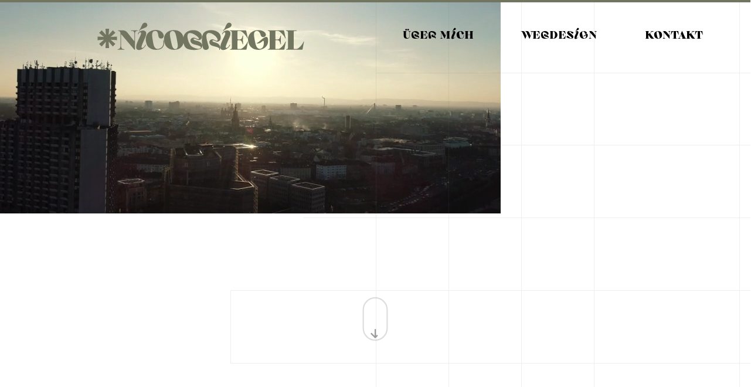

--- FILE ---
content_type: text/html; charset=UTF-8
request_url: https://nicobriegel.de/film
body_size: 33832
content:
<!DOCTYPE html><html lang="de"><head><script data-no-optimize="1">var litespeed_docref=sessionStorage.getItem("litespeed_docref");litespeed_docref&&(Object.defineProperty(document,"referrer",{get:function(){return litespeed_docref}}),sessionStorage.removeItem("litespeed_docref"));</script> <meta charset="UTF-8"><meta name="viewport" content="width=device-width, initial-scale=1"><link rel="icon" href="/wp-content/themes/yootheme/packages/theme-wordpress/assets/images/favicon.png" sizes="any"><link rel="icon" href="/wp-content/uploads/2024/06/logo_Icon_nicobriegel.svg" type="image/svg+xml"><link rel="apple-touch-icon" href="/wp-content/uploads/2024/06/logo_Icon_nicobriegel.svg"><title>FILM &#8211; Nico Briegel</title><meta name='robots' content='max-image-preview:large' /><link rel="alternate" type="application/rss+xml" title="Nico Briegel &raquo; Feed" href="https://nicobriegel.de/feed" /><link rel="alternate" type="application/rss+xml" title="Nico Briegel &raquo; Kommentar-Feed" href="https://nicobriegel.de/comments/feed" /><style id="litespeed-ccss">ul{box-sizing:border-box}:root{--wp--preset--font-size--normal:16px;--wp--preset--font-size--huge:42px}.screen-reader-text{border:0;clip-path:inset(50%);height:1px;margin:-1px;overflow:hidden;padding:0;position:absolute;width:1px;word-wrap:normal!important}:root{--wp--preset--aspect-ratio--square:1;--wp--preset--aspect-ratio--4-3:4/3;--wp--preset--aspect-ratio--3-4:3/4;--wp--preset--aspect-ratio--3-2:3/2;--wp--preset--aspect-ratio--2-3:2/3;--wp--preset--aspect-ratio--16-9:16/9;--wp--preset--aspect-ratio--9-16:9/16;--wp--preset--color--black:#000000;--wp--preset--color--cyan-bluish-gray:#abb8c3;--wp--preset--color--white:#ffffff;--wp--preset--color--pale-pink:#f78da7;--wp--preset--color--vivid-red:#cf2e2e;--wp--preset--color--luminous-vivid-orange:#ff6900;--wp--preset--color--luminous-vivid-amber:#fcb900;--wp--preset--color--light-green-cyan:#7bdcb5;--wp--preset--color--vivid-green-cyan:#00d084;--wp--preset--color--pale-cyan-blue:#8ed1fc;--wp--preset--color--vivid-cyan-blue:#0693e3;--wp--preset--color--vivid-purple:#9b51e0;--wp--preset--gradient--vivid-cyan-blue-to-vivid-purple:linear-gradient(135deg,rgba(6,147,227,1) 0%,rgb(155,81,224) 100%);--wp--preset--gradient--light-green-cyan-to-vivid-green-cyan:linear-gradient(135deg,rgb(122,220,180) 0%,rgb(0,208,130) 100%);--wp--preset--gradient--luminous-vivid-amber-to-luminous-vivid-orange:linear-gradient(135deg,rgba(252,185,0,1) 0%,rgba(255,105,0,1) 100%);--wp--preset--gradient--luminous-vivid-orange-to-vivid-red:linear-gradient(135deg,rgba(255,105,0,1) 0%,rgb(207,46,46) 100%);--wp--preset--gradient--very-light-gray-to-cyan-bluish-gray:linear-gradient(135deg,rgb(238,238,238) 0%,rgb(169,184,195) 100%);--wp--preset--gradient--cool-to-warm-spectrum:linear-gradient(135deg,rgb(74,234,220) 0%,rgb(151,120,209) 20%,rgb(207,42,186) 40%,rgb(238,44,130) 60%,rgb(251,105,98) 80%,rgb(254,248,76) 100%);--wp--preset--gradient--blush-light-purple:linear-gradient(135deg,rgb(255,206,236) 0%,rgb(152,150,240) 100%);--wp--preset--gradient--blush-bordeaux:linear-gradient(135deg,rgb(254,205,165) 0%,rgb(254,45,45) 50%,rgb(107,0,62) 100%);--wp--preset--gradient--luminous-dusk:linear-gradient(135deg,rgb(255,203,112) 0%,rgb(199,81,192) 50%,rgb(65,88,208) 100%);--wp--preset--gradient--pale-ocean:linear-gradient(135deg,rgb(255,245,203) 0%,rgb(182,227,212) 50%,rgb(51,167,181) 100%);--wp--preset--gradient--electric-grass:linear-gradient(135deg,rgb(202,248,128) 0%,rgb(113,206,126) 100%);--wp--preset--gradient--midnight:linear-gradient(135deg,rgb(2,3,129) 0%,rgb(40,116,252) 100%);--wp--preset--font-size--small:13px;--wp--preset--font-size--medium:20px;--wp--preset--font-size--large:36px;--wp--preset--font-size--x-large:42px;--wp--preset--spacing--20:0.44rem;--wp--preset--spacing--30:0.67rem;--wp--preset--spacing--40:1rem;--wp--preset--spacing--50:1.5rem;--wp--preset--spacing--60:2.25rem;--wp--preset--spacing--70:3.38rem;--wp--preset--spacing--80:5.06rem;--wp--preset--shadow--natural:6px 6px 9px rgba(0, 0, 0, 0.2);--wp--preset--shadow--deep:12px 12px 50px rgba(0, 0, 0, 0.4);--wp--preset--shadow--sharp:6px 6px 0px rgba(0, 0, 0, 0.2);--wp--preset--shadow--outlined:6px 6px 0px -3px rgba(255, 255, 255, 1), 6px 6px rgba(0, 0, 0, 1);--wp--preset--shadow--crisp:6px 6px 0px rgba(0, 0, 0, 1)}.screen-reader-text{border:0;clip:rect(1px,1px,1px,1px);clip-path:inset(50%);height:1px;margin:-1px;overflow:hidden;padding:0;position:absolute;width:1px;word-wrap:normal!important}html{font-family:Archivo;font-size:16px;font-weight:400;line-height:1.6;-webkit-text-size-adjust:100%;background:#fff;color:#3a3b32;-webkit-font-smoothing:antialiased;-moz-osx-font-smoothing:grayscale;text-rendering:optimizeLegibility;position:relative}html::after{content:"";position:fixed;top:0;bottom:0;left:0;right:0;z-index:1100;background-image:url(/wp-content/themes/yootheme/vendor/assets/uikit-themes/master-dennis-miller/images/styles/white-green/base-body-overlay.svg);opacity:.12}html::after{position:absolute;background-position:50%0}body{margin:0}a{color:#959b6b;text-decoration:none}img,svg,video{vertical-align:middle}img,svg,video{max-width:100%;height:auto;box-sizing:border-box}p,ul{margin:0 0 20px 0}*+ul{margin-top:20px}.uk-heading-small{margin:0 0 20px 0;font-family:Archivo;font-weight:400;color:#3a3b32;text-transform:none}ul{padding-left:30px}hr{overflow:visible;text-align:inherit;margin:0 0 20px 0;border:0;border-top:1px solid #e6e6e6}*+hr{margin-top:20px}:focus{outline:0}:focus-visible{outline:2px dotted #3A3B32}details,main{display:block}summary{display:list-item}:root{--uk-breakpoint-s:640px;--uk-breakpoint-m:960px;--uk-breakpoint-l:1200px;--uk-breakpoint-xl:1600px}a.uk-link-reset{color:inherit!important;text-decoration:none!important}.uk-heading-small{font-size:2.6rem;line-height:1.2;font-family:Sora;font-weight:600;text-transform:uppercase}@media (min-width:960px){.uk-heading-small{font-size:3.25rem}}[class*=uk-divider]{border:none;margin-bottom:20px}*+[class*=uk-divider]{margin-top:20px}.uk-divider-icon{position:relative;height:30px;background-image:url(data:image/svg+xml;charset=UTF-8,%3Csvg%20width%3D%2230%22%20height%3D%2230%22%20viewBox%3D%220%200%2030%2030%22%20xmlns%3D%22http%3A%2F%2Fwww.w3.org%2F2000%2Fsvg%22%3E%0A%20%20%20%20%3Cpath%20fill%3D%22%2372755F%22%20d%3D%22M17.1472%2C0%2C16.1191%2C11.3106l-5.0806%2C2.9031L.7561%2C9.4358l2.722-4.6575%2C6.9555%2C5.0806%2C2.2379-1.27L11.7037.0605ZM.7561%2C20.565l10.2825-4.7784L16.1193%2C18.69%2C17.1472%2C30%2C11.7037%2C29.94l.9675-8.5281-2.2378-1.27-6.9555%2C5.08Zm25.766%2C3.8708-9.2539-6.5325V12.0967l9.2539-6.5325%2C2.7218%2C4.7179L21.3206%2C13.73v2.54l7.9232%2C3.4474Z%22%20%2F%3E%0A%3C%2Fsvg%3E%0A);background-repeat:no-repeat;background-position:50% 50%}.uk-divider-icon::after,.uk-divider-icon::before{content:"";position:absolute;top:50%;max-width:calc(50% - (54px/2));border-bottom:2px solid #72755f;border-width:0 0 2px 0}.uk-divider-icon::before{right:calc(50% + (54px/2));width:40px}.uk-divider-icon::after{left:calc(50% + (54px/2));width:40px}.uk-icon-link{color:#3a3b32;text-decoration:none!important}.uk-section{display:flow-root;box-sizing:border-box;padding-top:40px;padding-bottom:40px}@media (min-width:960px){.uk-section{padding-top:70px;padding-bottom:70px}}.uk-section>:last-child{margin-bottom:0}.uk-section-small{padding-top:40px;padding-bottom:40px}.uk-section-default{--uk-inverse:dark;background:#fff}.uk-container{display:flow-root;box-sizing:content-box;max-width:1200px;margin-left:auto;margin-right:auto;padding-left:15px;padding-right:15px}@media (min-width:640px){.uk-container{padding-left:30px;padding-right:30px}}@media (min-width:960px){.uk-container{padding-left:40px;padding-right:40px}}.uk-container>:last-child{margin-bottom:0}.uk-container .uk-container{padding-left:0;padding-right:0}.uk-container-xlarge{max-width:1600px}.uk-container-expand{max-width:none}.uk-dropbar{--uk-position-offset:0;--uk-position-shift-offset:0;--uk-position-viewport-offset:0;--uk-inverse:light;width:auto;padding:15px 15px 15px 15px;background:#262626;color:#3a3b32}.uk-dropbar>:last-child{margin-bottom:0}@media (min-width:640px){.uk-dropbar{padding-left:30px;padding-right:30px}}@media (min-width:960px){.uk-dropbar{padding-left:40px;padding-right:40px}}.uk-dropbar-inset{padding-top:0}:root{--uk-leader-fill-content:.}.uk-notification{position:fixed;top:15px;left:15px;z-index:1040;box-sizing:border-box;width:420px}@media (max-width:639px){.uk-notification{left:15px;right:15px;width:auto;margin:0}}.uk-notification-message{position:relative;padding:30px;background:#fff;color:#3a3b32;font-size:16px;line-height:1.5;border:2px solid #e6e6e6}.uk-grid{display:flex;flex-wrap:wrap;margin:0;padding:0;list-style:none}.uk-grid>*{margin:0}.uk-grid>*>:last-child{margin-bottom:0}.uk-grid{margin-left:-30px}.uk-grid>*{padding-left:30px}@media (min-width:1200px){.uk-grid{margin-left:-40px}.uk-grid>*{padding-left:40px}}*+.uk-grid-margin-medium{margin-top:30px}.uk-grid-item-match{display:flex;flex-wrap:wrap}.uk-nav{margin:0;padding:0;list-style:none}.uk-nav li>a{display:flex;align-items:center;column-gap:.25em;text-decoration:none}.uk-nav>li>a{padding:5px 0}.uk-nav-default{font-size:16px;line-height:1.6}.uk-nav-default>li>a{color:#3a3b32}.uk-nav-center{text-align:center}.uk-nav-center li>a{justify-content:center}.uk-nav.uk-nav-divider>:not(.uk-nav-header,.uk-nav-divider)+:not(.uk-nav-header,.uk-nav-divider){margin-top:10px;padding-top:10px;border-top:1px solid #e6e6e6}.uk-navbar{display:flex;position:relative}.uk-navbar-left,.uk-navbar-right{display:flex;gap:38px;align-items:center}.uk-navbar-right{margin-left:auto}.uk-navbar-nav{display:flex;gap:38px;margin:0;padding:0;list-style:none}.uk-navbar-left,.uk-navbar-right{flex-wrap:wrap}.uk-navbar-item,.uk-navbar-nav>li>a,.uk-navbar-toggle{display:flex;justify-content:center;align-items:center;column-gap:.25em;box-sizing:border-box;min-height:90px;font-size:15px;font-family:custom font;text-decoration:none}.uk-navbar-nav>li>a{padding:0 0;color:#3a3b32;position:relative;z-index:1;font-weight:700;text-transform:uppercase}.uk-navbar-nav>li>a::before{content:"";display:block;position:absolute;z-index:-1;bottom:30px;height:2px;background-color:#72755f;--uk-navbar-nav-item-line-margin-horizontal:0;left:var(--uk-navbar-nav-item-line-margin-horizontal);right:100%}.uk-navbar-primary .uk-navbar-nav>li>a{font-size:18px}.uk-navbar-primary .uk-navbar-nav>li>a{font-weight:400}.uk-navbar-primary .uk-navbar-nav>li>a{color:#000}.uk-navbar-item{padding:0 0;color:#3a3b32}.uk-navbar-item>:last-child{margin-bottom:0}.uk-navbar-toggle{padding:0 0;color:#3a3b32;font-weight:700;text-transform:uppercase}.uk-navbar-justify .uk-navbar-item,.uk-navbar-justify .uk-navbar-left,.uk-navbar-justify .uk-navbar-nav,.uk-navbar-justify .uk-navbar-nav>li{flex-grow:1}.uk-navbar-justify .uk-navbar-nav>li{display:flex;justify-content:center}@media (min-width:960px){.uk-navbar-left,.uk-navbar-right{gap:48px}}@media (min-width:960px){.uk-navbar-nav{gap:48px}}@media (min-width:960px){.uk-navbar-primary .uk-navbar-left{gap:58px}}@media (min-width:960px){.uk-navbar-primary .uk-navbar-nav{gap:58px}}@media (min-width:960px){:not(.uk-sticky-below)>.uk-navbar-container:not(.uk-navbar){padding-top:17px;padding-bottom:17px}}[class*=uk-child-width]>*{box-sizing:border-box;width:100%}[class*=uk-width]{box-sizing:border-box;width:100%;max-width:100%}.uk-width-auto{width:auto}@media (min-width:640px){.uk-width-1-5\@s{width:20%}.uk-width-expand\@s{flex:1;min-width:1px}.uk-width-1-5\@s{flex:initial}}@media (min-width:960px){.uk-width-1-1\@m{width:100%}.uk-width-1-1\@m{flex:initial}}.uk-text-primary{color:#72755f!important}.uk-text-right{text-align:right!important}.uk-text-center{text-align:center!important}.uk-text-middle{vertical-align:middle!important}[uk-cover]:where(img,video){position:absolute;top:0;left:0;width:100%;height:100%;box-sizing:border-box;object-fit:cover;object-position:center}.uk-cover-container{overflow:hidden;position:relative}.uk-panel{display:flow-root;position:relative;box-sizing:border-box}.uk-panel>:last-child{margin-bottom:0}.uk-preserve-width{max-width:none}.uk-logo{font-size:24px;font-family:Sora;color:#3a3b32;text-decoration:none;font-weight:600;text-transform:uppercase}:where(.uk-logo){display:inline-block;vertical-align:middle}.uk-logo :where(img,svg,video){display:block}.uk-flex{display:flex}.uk-flex-inline{display:inline-flex}.uk-flex-middle{align-items:center}.uk-flex-column{flex-direction:column}.uk-flex-nowrap{flex-wrap:nowrap}.uk-margin{margin-bottom:20px}.uk-margin-small-left{margin-left:10px!important}.uk-margin-auto-bottom{margin-bottom:auto!important}.uk-margin-remove-bottom{margin-bottom:0!important}.uk-margin-remove-vertical{margin-top:0!important;margin-bottom:0!important}.uk-padding-remove-top{padding-top:0!important}.uk-padding-remove-bottom{padding-bottom:0!important}.uk-padding-remove-vertical{padding-top:0!important;padding-bottom:0!important}:root{--uk-position-margin-offset:0px}.uk-position-relative{position:relative!important}.uk-position-absolute{position:absolute!important}.uk-position-z-index-high{z-index:990}@media (min-width:640px){.uk-hidden\@s{display:none!important}}@media (max-width:639px){.uk-visible\@s{display:none!important}}.uk-hidden-visually:not(:focus):not(:active):not(:focus-within){position:absolute!important;width:0!important;height:0!important;padding:0!important;border:0!important;margin:0!important;overflow:hidden!important}.uk-dropbar{color:rgb(255 255 255/.75)}.uk-dropbar a{color:#fff}.uk-dropbar .uk-icon-link{color:#fff}.uk-dropbar .uk-nav-default>li>a{color:rgb(255 255 255/.5)}.uk-dropbar .uk-nav.uk-nav-divider>:not(.uk-nav-divider)+:not(.uk-nav-header,.uk-nav-divider){border-top-color:rgb(114 117 95/.2)}*{--uk-inverse:initial}.uk-dropbar{--uk-inverse:light}.uk-section-default:not(.uk-preserve-color){--uk-inverse:dark}html{overflow-y:scroll}body{overflow:hidden;overflow:clip}.tm-page{position:relative}.tm-page>:nth-child(3){--tm-reveal:-10}@media (min-width:960px){.tm-page{border-bottom:6px solid #72755f}}@media (min-width:1200px){.tm-page{border-bottom-width:6px}}.tm-header,.tm-header-mobile{position:relative}.tm-header-overlay{position:absolute;left:0;right:0}:where(.tm-header-overlay){z-index:980}.tm-height-min-1-1{min-height:100%}.uk-grid.tm-grid-expand>*{flex-grow:1}@media (min-width:640px){.tm-grid-expand>.uk-width-1-5\@s{flex-grow:1}.tm-grid-expand>.uk-width-expand\@s{flex-grow:999}}@media (min-width:960px){.tm-grid-expand>.uk-width-1-1\@m{flex-grow:1}}.tm-page::before{content:"";position:absolute;top:0;left:50%;right:0;z-index:999;height:4px;background:#72755f}@media (max-width:960px){.tm-page{border-bottom:6px solid #72755f}.tm-page::before{left:0}}.tm-page::before{left:0}.cmplz-manage-consent{display:none}.uk-hidden-visually:not(:focus):not(:active):not(:focus-within){position:absolute!important;width:1px!important;height:1px!important;padding:0!important;border:0!important;margin:0!important;overflow:hidden!important;clip-path:inset(50%)!important;white-space:nowrap!important}.cmplz-hidden{display:none!important}#template-M7ZUaxky\#0 .el-image{max-width:10vw}#template-M7ZUaxky\#2 .el-image{max-width:10vw}.center-container{display:flex;justify-content:center;align-items:center;height:50vh;width:100%}#footer\#1{position:fixed;bottom:20px;right:20px}</style><link rel="preload" data-asynced="1" data-optimized="2" as="style" onload="this.onload=null;this.rel='stylesheet'" href="https://nicobriegel.de/wp-content/litespeed/ucss/9a451da6436598141482baefa8186265.css?ver=f8102" /><script data-optimized="1" type="litespeed/javascript" data-src="https://nicobriegel.de/wp-content/plugins/litespeed-cache/assets/js/css_async.min.js"></script> <style id='classic-theme-styles-inline-css'>/*! This file is auto-generated */
.wp-block-button__link{color:#fff;background-color:#32373c;border-radius:9999px;box-shadow:none;text-decoration:none;padding:calc(.667em + 2px) calc(1.333em + 2px);font-size:1.125em}.wp-block-file__button{background:#32373c;color:#fff;text-decoration:none}</style><style id='global-styles-inline-css'>:root{--wp--preset--aspect-ratio--square: 1;--wp--preset--aspect-ratio--4-3: 4/3;--wp--preset--aspect-ratio--3-4: 3/4;--wp--preset--aspect-ratio--3-2: 3/2;--wp--preset--aspect-ratio--2-3: 2/3;--wp--preset--aspect-ratio--16-9: 16/9;--wp--preset--aspect-ratio--9-16: 9/16;--wp--preset--color--black: #000000;--wp--preset--color--cyan-bluish-gray: #abb8c3;--wp--preset--color--white: #ffffff;--wp--preset--color--pale-pink: #f78da7;--wp--preset--color--vivid-red: #cf2e2e;--wp--preset--color--luminous-vivid-orange: #ff6900;--wp--preset--color--luminous-vivid-amber: #fcb900;--wp--preset--color--light-green-cyan: #7bdcb5;--wp--preset--color--vivid-green-cyan: #00d084;--wp--preset--color--pale-cyan-blue: #8ed1fc;--wp--preset--color--vivid-cyan-blue: #0693e3;--wp--preset--color--vivid-purple: #9b51e0;--wp--preset--gradient--vivid-cyan-blue-to-vivid-purple: linear-gradient(135deg,rgba(6,147,227,1) 0%,rgb(155,81,224) 100%);--wp--preset--gradient--light-green-cyan-to-vivid-green-cyan: linear-gradient(135deg,rgb(122,220,180) 0%,rgb(0,208,130) 100%);--wp--preset--gradient--luminous-vivid-amber-to-luminous-vivid-orange: linear-gradient(135deg,rgba(252,185,0,1) 0%,rgba(255,105,0,1) 100%);--wp--preset--gradient--luminous-vivid-orange-to-vivid-red: linear-gradient(135deg,rgba(255,105,0,1) 0%,rgb(207,46,46) 100%);--wp--preset--gradient--very-light-gray-to-cyan-bluish-gray: linear-gradient(135deg,rgb(238,238,238) 0%,rgb(169,184,195) 100%);--wp--preset--gradient--cool-to-warm-spectrum: linear-gradient(135deg,rgb(74,234,220) 0%,rgb(151,120,209) 20%,rgb(207,42,186) 40%,rgb(238,44,130) 60%,rgb(251,105,98) 80%,rgb(254,248,76) 100%);--wp--preset--gradient--blush-light-purple: linear-gradient(135deg,rgb(255,206,236) 0%,rgb(152,150,240) 100%);--wp--preset--gradient--blush-bordeaux: linear-gradient(135deg,rgb(254,205,165) 0%,rgb(254,45,45) 50%,rgb(107,0,62) 100%);--wp--preset--gradient--luminous-dusk: linear-gradient(135deg,rgb(255,203,112) 0%,rgb(199,81,192) 50%,rgb(65,88,208) 100%);--wp--preset--gradient--pale-ocean: linear-gradient(135deg,rgb(255,245,203) 0%,rgb(182,227,212) 50%,rgb(51,167,181) 100%);--wp--preset--gradient--electric-grass: linear-gradient(135deg,rgb(202,248,128) 0%,rgb(113,206,126) 100%);--wp--preset--gradient--midnight: linear-gradient(135deg,rgb(2,3,129) 0%,rgb(40,116,252) 100%);--wp--preset--font-size--small: 13px;--wp--preset--font-size--medium: 20px;--wp--preset--font-size--large: 36px;--wp--preset--font-size--x-large: 42px;--wp--preset--spacing--20: 0.44rem;--wp--preset--spacing--30: 0.67rem;--wp--preset--spacing--40: 1rem;--wp--preset--spacing--50: 1.5rem;--wp--preset--spacing--60: 2.25rem;--wp--preset--spacing--70: 3.38rem;--wp--preset--spacing--80: 5.06rem;--wp--preset--shadow--natural: 6px 6px 9px rgba(0, 0, 0, 0.2);--wp--preset--shadow--deep: 12px 12px 50px rgba(0, 0, 0, 0.4);--wp--preset--shadow--sharp: 6px 6px 0px rgba(0, 0, 0, 0.2);--wp--preset--shadow--outlined: 6px 6px 0px -3px rgba(255, 255, 255, 1), 6px 6px rgba(0, 0, 0, 1);--wp--preset--shadow--crisp: 6px 6px 0px rgba(0, 0, 0, 1);}:where(.is-layout-flex){gap: 0.5em;}:where(.is-layout-grid){gap: 0.5em;}body .is-layout-flex{display: flex;}.is-layout-flex{flex-wrap: wrap;align-items: center;}.is-layout-flex > :is(*, div){margin: 0;}body .is-layout-grid{display: grid;}.is-layout-grid > :is(*, div){margin: 0;}:where(.wp-block-columns.is-layout-flex){gap: 2em;}:where(.wp-block-columns.is-layout-grid){gap: 2em;}:where(.wp-block-post-template.is-layout-flex){gap: 1.25em;}:where(.wp-block-post-template.is-layout-grid){gap: 1.25em;}.has-black-color{color: var(--wp--preset--color--black) !important;}.has-cyan-bluish-gray-color{color: var(--wp--preset--color--cyan-bluish-gray) !important;}.has-white-color{color: var(--wp--preset--color--white) !important;}.has-pale-pink-color{color: var(--wp--preset--color--pale-pink) !important;}.has-vivid-red-color{color: var(--wp--preset--color--vivid-red) !important;}.has-luminous-vivid-orange-color{color: var(--wp--preset--color--luminous-vivid-orange) !important;}.has-luminous-vivid-amber-color{color: var(--wp--preset--color--luminous-vivid-amber) !important;}.has-light-green-cyan-color{color: var(--wp--preset--color--light-green-cyan) !important;}.has-vivid-green-cyan-color{color: var(--wp--preset--color--vivid-green-cyan) !important;}.has-pale-cyan-blue-color{color: var(--wp--preset--color--pale-cyan-blue) !important;}.has-vivid-cyan-blue-color{color: var(--wp--preset--color--vivid-cyan-blue) !important;}.has-vivid-purple-color{color: var(--wp--preset--color--vivid-purple) !important;}.has-black-background-color{background-color: var(--wp--preset--color--black) !important;}.has-cyan-bluish-gray-background-color{background-color: var(--wp--preset--color--cyan-bluish-gray) !important;}.has-white-background-color{background-color: var(--wp--preset--color--white) !important;}.has-pale-pink-background-color{background-color: var(--wp--preset--color--pale-pink) !important;}.has-vivid-red-background-color{background-color: var(--wp--preset--color--vivid-red) !important;}.has-luminous-vivid-orange-background-color{background-color: var(--wp--preset--color--luminous-vivid-orange) !important;}.has-luminous-vivid-amber-background-color{background-color: var(--wp--preset--color--luminous-vivid-amber) !important;}.has-light-green-cyan-background-color{background-color: var(--wp--preset--color--light-green-cyan) !important;}.has-vivid-green-cyan-background-color{background-color: var(--wp--preset--color--vivid-green-cyan) !important;}.has-pale-cyan-blue-background-color{background-color: var(--wp--preset--color--pale-cyan-blue) !important;}.has-vivid-cyan-blue-background-color{background-color: var(--wp--preset--color--vivid-cyan-blue) !important;}.has-vivid-purple-background-color{background-color: var(--wp--preset--color--vivid-purple) !important;}.has-black-border-color{border-color: var(--wp--preset--color--black) !important;}.has-cyan-bluish-gray-border-color{border-color: var(--wp--preset--color--cyan-bluish-gray) !important;}.has-white-border-color{border-color: var(--wp--preset--color--white) !important;}.has-pale-pink-border-color{border-color: var(--wp--preset--color--pale-pink) !important;}.has-vivid-red-border-color{border-color: var(--wp--preset--color--vivid-red) !important;}.has-luminous-vivid-orange-border-color{border-color: var(--wp--preset--color--luminous-vivid-orange) !important;}.has-luminous-vivid-amber-border-color{border-color: var(--wp--preset--color--luminous-vivid-amber) !important;}.has-light-green-cyan-border-color{border-color: var(--wp--preset--color--light-green-cyan) !important;}.has-vivid-green-cyan-border-color{border-color: var(--wp--preset--color--vivid-green-cyan) !important;}.has-pale-cyan-blue-border-color{border-color: var(--wp--preset--color--pale-cyan-blue) !important;}.has-vivid-cyan-blue-border-color{border-color: var(--wp--preset--color--vivid-cyan-blue) !important;}.has-vivid-purple-border-color{border-color: var(--wp--preset--color--vivid-purple) !important;}.has-vivid-cyan-blue-to-vivid-purple-gradient-background{background: var(--wp--preset--gradient--vivid-cyan-blue-to-vivid-purple) !important;}.has-light-green-cyan-to-vivid-green-cyan-gradient-background{background: var(--wp--preset--gradient--light-green-cyan-to-vivid-green-cyan) !important;}.has-luminous-vivid-amber-to-luminous-vivid-orange-gradient-background{background: var(--wp--preset--gradient--luminous-vivid-amber-to-luminous-vivid-orange) !important;}.has-luminous-vivid-orange-to-vivid-red-gradient-background{background: var(--wp--preset--gradient--luminous-vivid-orange-to-vivid-red) !important;}.has-very-light-gray-to-cyan-bluish-gray-gradient-background{background: var(--wp--preset--gradient--very-light-gray-to-cyan-bluish-gray) !important;}.has-cool-to-warm-spectrum-gradient-background{background: var(--wp--preset--gradient--cool-to-warm-spectrum) !important;}.has-blush-light-purple-gradient-background{background: var(--wp--preset--gradient--blush-light-purple) !important;}.has-blush-bordeaux-gradient-background{background: var(--wp--preset--gradient--blush-bordeaux) !important;}.has-luminous-dusk-gradient-background{background: var(--wp--preset--gradient--luminous-dusk) !important;}.has-pale-ocean-gradient-background{background: var(--wp--preset--gradient--pale-ocean) !important;}.has-electric-grass-gradient-background{background: var(--wp--preset--gradient--electric-grass) !important;}.has-midnight-gradient-background{background: var(--wp--preset--gradient--midnight) !important;}.has-small-font-size{font-size: var(--wp--preset--font-size--small) !important;}.has-medium-font-size{font-size: var(--wp--preset--font-size--medium) !important;}.has-large-font-size{font-size: var(--wp--preset--font-size--large) !important;}.has-x-large-font-size{font-size: var(--wp--preset--font-size--x-large) !important;}
:where(.wp-block-post-template.is-layout-flex){gap: 1.25em;}:where(.wp-block-post-template.is-layout-grid){gap: 1.25em;}
:where(.wp-block-columns.is-layout-flex){gap: 2em;}:where(.wp-block-columns.is-layout-grid){gap: 2em;}
:root :where(.wp-block-pullquote){font-size: 1.5em;line-height: 1.6;}</style> <script type="litespeed/javascript" data-src="https://nicobriegel.de/wp-includes/js/jquery/jquery.min.js" id="jquery-core-js"></script> <link rel="https://api.w.org/" href="https://nicobriegel.de/wp-json/" /><link rel="alternate" title="JSON" type="application/json" href="https://nicobriegel.de/wp-json/wp/v2/pages/78" /><link rel="EditURI" type="application/rsd+xml" title="RSD" href="https://nicobriegel.de/xmlrpc.php?rsd" /><meta name="generator" content="WordPress 6.8.3" /><link rel="canonical" href="https://nicobriegel.de/film" /><link rel='shortlink' href='https://nicobriegel.de/?p=78' /><link rel="alternate" title="oEmbed (JSON)" type="application/json+oembed" href="https://nicobriegel.de/wp-json/oembed/1.0/embed?url=https%3A%2F%2Fnicobriegel.de%2Ffilm" /><link rel="alternate" title="oEmbed (XML)" type="text/xml+oembed" href="https://nicobriegel.de/wp-json/oembed/1.0/embed?url=https%3A%2F%2Fnicobriegel.de%2Ffilm&#038;format=xml" /><style>.cmplz-hidden {
					display: none !important;
				}</style><style>.recentcomments a{display:inline !important;padding:0 !important;margin:0 !important;}</style> <script type="litespeed/javascript">window.yootheme||={};var $theme=yootheme.theme={"i18n":{"close":{"label":"Schlie\u00dfen","0":"yootheme"},"totop":{"label":"Back to top","0":"yootheme"},"marker":{"label":"Open","0":"yootheme"},"navbarToggleIcon":{"label":"Men\u00fc \u00f6ffnen","0":"yootheme"},"paginationPrevious":{"label":"Vorherige Seite","0":"yootheme"},"paginationNext":{"label":"N\u00e4chste Seite","0":"yootheme"},"searchIcon":{"toggle":"Open Search","submit":"Suche starten"},"slider":{"next":"N\u00e4chstes Bild","previous":"Vorheriges Bild","slideX":"Bild %s","slideLabel":"%s von %s"},"slideshow":{"next":"N\u00e4chstes Bild","previous":"Vorheriges Bild","slideX":"Bild %s","slideLabel":"%s von %s"},"lightboxPanel":{"next":"N\u00e4chstes Bild","previous":"Vorheriges Bild","slideLabel":"%s von %s","close":"Schlie\u00dfen"}}}</script> <?php
/**
* Show the banner when a html element with class 'cmplz-show-banner' is clicked
*/
function cmplz_show_banner_on_click() {
?> <script type="litespeed/javascript">function addEvent(event,selector,callback,context){document.addEventListener(event,e=>{if(e.target.closest(selector)){callback(e)}})}
addEvent('click','.cmplz-show-banner',function(){document.querySelectorAll('.cmplz-manage-consent').forEach(obj=>{obj.click()})})</script> <?php
}
add_action( 'wp_footer', 'cmplz_show_banner_on_click' );</head><body data-cmplz=2 class="wp-singular page-template-default page page-id-78 wp-theme-yootheme wp-child-theme-nicobriegel "><div class="uk-hidden-visually uk-notification uk-notification-top-left uk-width-auto"><div class="uk-notification-message">
<a href="#tm-main" class="uk-link-reset">Zum Hauptinhalt springen</a></div></div><div class="tm-page"><header class="tm-header-mobile uk-hidden@s tm-header-overlay" uk-inverse="target: .uk-navbar-container" uk-header><div uk-sticky show-on-up animation="uk-animation-slide-top" cls-active="uk-navbar-sticky" sel-target=".uk-navbar-container"><div class="uk-navbar-container uk-navbar-transparent uk-position-relative uk-position-z-index-high"><div class="uk-container uk-container-expand"><nav class="uk-navbar" uk-navbar="{&quot;align&quot;:&quot;center&quot;,&quot;container&quot;:&quot;.tm-header-mobile &gt; [uk-sticky]&quot;,&quot;boundary&quot;:&quot;.tm-header-mobile .uk-navbar-container&quot;,&quot;target-x&quot;:&quot;.tm-header-mobile .uk-navbar&quot;,&quot;target-y&quot;:&quot;.tm-header-mobile .uk-navbar-container&quot;,&quot;dropbar&quot;:true,&quot;dropbar-anchor&quot;:&quot;.tm-header-mobile .uk-navbar-container&quot;,&quot;dropbar-transparent-mode&quot;:&quot;behind&quot;}"><div class="uk-navbar-left "><a href="https://nicobriegel.de/" aria-label="Zurück zur Startseite" class="uk-logo uk-navbar-item">
<img data-lazyloaded="1" src="[data-uri]" alt="LOGO" loading="eager" width="60" height="60" data-src="/wp-content/uploads/2024/06/logo_Icon_nicobriegel.svg"></a></div><div class="uk-navbar-right"><a uk-toggle href="#tm-dialog-mobile" class="uk-navbar-toggle uk-navbar-toggle-animate"><div uk-navbar-toggle-icon></div><span class="uk-margin-small-left uk-text-middle">Menü</span>
</a></div></nav></div></div></div><div id="tm-dialog-mobile" class="uk-dropbar uk-dropbar-top uk-dropbar-inset" uk-drop="{&quot;clsDrop&quot;:&quot;uk-dropbar&quot;,&quot;flip&quot;:&quot;false&quot;,&quot;container&quot;:&quot;.tm-header-mobile &gt; [uk-sticky]&quot;,&quot;target-y&quot;:&quot;.tm-header-mobile .uk-navbar-container&quot;,&quot;mode&quot;:&quot;click&quot;,&quot;target-x&quot;:&quot;.tm-header-mobile .uk-navbar-container&quot;,&quot;stretch&quot;:true,&quot;pos&quot;:&quot;top-left&quot;,&quot;bgScroll&quot;:&quot;false&quot;,&quot;animation&quot;:&quot;reveal-top&quot;,&quot;animateOut&quot;:true,&quot;duration&quot;:300,&quot;toggle&quot;:&quot;false&quot;,&quot;inset&quot;:true}" style="z-index: 980;"><div class="tm-height-min-1-1 uk-flex uk-flex-column"><div uk-height-placeholder=".tm-header-mobile .uk-navbar-container"></div><div class="uk-margin-auto-bottom uk-text-center"><div class="uk-grid uk-child-width-1-1" uk-grid><div><div class="uk-panel widget widget_nav_menu" id="nav_menu-2"><ul class="uk-nav uk-nav-default uk-nav-divider uk-nav-center"><li class="menu-item menu-item-type-post_type menu-item-object-page"><a href="https://nicobriegel.de/about">ÜBER MICH</a></li><li class="menu-item menu-item-type-custom menu-item-object-custom"><a href="https://flowermoonstudio.de">WEBDESIGN</a></li><li class="menu-item menu-item-type-post_type menu-item-object-page"><a href="https://nicobriegel.de/contact">KONTAKT</a></li></ul></div></div><div><div class="uk-panel"><ul class="uk-grid uk-flex-inline uk-flex-middle uk-flex-nowrap"><li><a class="uk-preserve-width uk-icon-link" rel="noreferrer"><span uk-icon="icon: instagram;"></span></a></li><li><a class="uk-preserve-width uk-icon-link" rel="noreferrer"><span uk-icon="icon: mail;"></span></a></li></ul></div></div></div></div></div></div></header><header class="tm-header uk-visible@s tm-header-overlay" uk-inverse="target: .uk-navbar-container, .tm-headerbar" uk-header><div uk-sticky media="@s" show-on-up animation="uk-animation-slide-top" cls-active="uk-navbar-sticky" sel-target=".uk-navbar-container"><div class="uk-navbar-container uk-navbar-primary uk-navbar-transparent uk-position-relative uk-position-z-index-high"><div class="uk-container"><nav class="uk-navbar uk-navbar-justify" uk-navbar="{&quot;align&quot;:&quot;center&quot;,&quot;container&quot;:&quot;.tm-header &gt; [uk-sticky]&quot;,&quot;boundary&quot;:&quot;.tm-header .uk-navbar-container&quot;,&quot;target-x&quot;:&quot;.tm-header .uk-navbar&quot;,&quot;target-y&quot;:&quot;.tm-header .uk-navbar-container&quot;,&quot;dropbar&quot;:true,&quot;dropbar-anchor&quot;:&quot;.tm-header .uk-navbar-container&quot;,&quot;dropbar-transparent-mode&quot;:&quot;behind&quot;}"><div class="uk-navbar-left "><a href="https://nicobriegel.de/" aria-label="Zurück zur Startseite" class="uk-logo uk-navbar-item">
<img data-lazyloaded="1" src="[data-uri]" alt="LOGO" loading="eager" width="359" height="60" data-src="/wp-content/uploads/2024/06/logo_nicobriegel.svg"></a><ul class="uk-navbar-nav"><li class="menu-item menu-item-type-post_type menu-item-object-page"><a href="https://nicobriegel.de/about">ÜBER MICH</a></li><li class="menu-item menu-item-type-custom menu-item-object-custom"><a href="https://flowermoonstudio.de">WEBDESIGN</a></li><li class="menu-item menu-item-type-post_type menu-item-object-page"><a href="https://nicobriegel.de/contact">KONTAKT</a></li></ul></div></nav></div></div></div></header><main id="tm-main" ><style class="uk-margin-remove-adjacent">#template-M7ZUaxky\#0 .el-image{max-width: 10vw;}#template-M7ZUaxky\#1{right: 10%; transform: translate(0,-60%); width: 120px;}#template-M7ZUaxky\#1 > *{display: flex !important; align-items: center; justify-content: center; min-height: 120px; border-radius: 500px;}@media (max-width: 959px){#template-M7ZUaxky\#1 .el-title{font-size: 1rem;}}@media (min-width: 960px){#template-M7ZUaxky\#1{width: 200px;}#template-M7ZUaxky\#1 > *{min-height: 200px;}}@media (min-width: 1400px){#template-M7ZUaxky\#1{width: 250px;}#template-M7ZUaxky\#1 > *{min-height: 250px;}}#template-M7ZUaxky\#2 .el-image{max-width: 10vw;}@media (min-width: 640px){#template-M7ZUaxky\#3{padding-bottom: 15vw;}}#template-M7ZUaxky\#4{pointer-events: none;}#template-M7ZUaxky\#4 .el-image{max-width: 10vw;}@media (min-width: 640px){#template-M7ZUaxky\#5{padding-top: 18vw;}}#template-M7ZUaxky\#6{pointer-events: none;}#template-M7ZUaxky\#6 .el-image{max-width: 10vw;}@media (min-width: 960px){#template-M7ZUaxky\#7{margin-bottom: 210px;}}@media (min-width: 640px){#template-M7ZUaxky\#8{padding-top: 18vw;}}#template-M7ZUaxky\#9{pointer-events: none;}#template-M7ZUaxky\#9 .el-image{max-width: 10vw;}#template-M7ZUaxky\#10 .el-image{max-width: 5vw;}#template-M7ZUaxky\#11{width: 200px;}#template-M7ZUaxky\#11 > *{display: flex !important; align-items: center; justify-content: center; min-height: 200px; border-radius: 500px;}@media (min-width: 1200px){#template-M7ZUaxky\#11{width: 250px;}#template-M7ZUaxky\#11 > *{min-height: 250px;}}</style><div class="uk-section-default uk-position-relative uk-section uk-padding-remove-vertical" style="min-height: 60vh" uk-scrollspy="target: [uk-scrollspy-class]; cls: uk-animation-fade; delay: false;"><video src="/wp-content/uploads/2018/06/showreel2020-web.mov" loop autoplay muted playsinline uk-cover></video><div class="uk-position-relative uk-panel"><div class="uk-grid-margin uk-margin-remove-bottom uk-container uk-container-xlarge"><div class="uk-grid tm-grid-expand uk-child-width-1-1"><div class="uk-width-1-1@m"><div uk-scrollspy-class><!DOCTYPE html><html lang="de"><head><meta charset="UTF-8"><meta name="viewport" content="width=device-width, initial-scale=1.0"><title>Zentriertes DotLottie-Player Beispiel</title><style>.center-container {
            display: flex;
            justify-content: center;
            align-items: center;
            height: 50vh;
            width: 100%;
        }</style></head><body><div class="center-container"> <script src="https://unpkg.com/@dotlottie/player-component@latest/dist/dotlottie-player.mjs" type="module"></script> <dotlottie-player id="scroll-player" src="https://lottie.host/4b54755a-8cec-4b7f-bfa7-352dd5f246d7/xy4L2ZJSmT.json" background="transparent" speed="1" style="width: 80px; height: 80px" direction="1" playMode="normal" loop autoplay></dotlottie-player></div> <script type="litespeed/javascript">document.getElementById('scroll-player').addEventListener('click',function(){window.scrollBy({top:900,behavior:'smooth'})})</script> <script data-no-optimize="1">window.lazyLoadOptions=Object.assign({},{threshold:300},window.lazyLoadOptions||{});!function(t,e){"object"==typeof exports&&"undefined"!=typeof module?module.exports=e():"function"==typeof define&&define.amd?define(e):(t="undefined"!=typeof globalThis?globalThis:t||self).LazyLoad=e()}(this,function(){"use strict";function e(){return(e=Object.assign||function(t){for(var e=1;e<arguments.length;e++){var n,a=arguments[e];for(n in a)Object.prototype.hasOwnProperty.call(a,n)&&(t[n]=a[n])}return t}).apply(this,arguments)}function o(t){return e({},at,t)}function l(t,e){return t.getAttribute(gt+e)}function c(t){return l(t,vt)}function s(t,e){return function(t,e,n){e=gt+e;null!==n?t.setAttribute(e,n):t.removeAttribute(e)}(t,vt,e)}function i(t){return s(t,null),0}function r(t){return null===c(t)}function u(t){return c(t)===_t}function d(t,e,n,a){t&&(void 0===a?void 0===n?t(e):t(e,n):t(e,n,a))}function f(t,e){et?t.classList.add(e):t.className+=(t.className?" ":"")+e}function _(t,e){et?t.classList.remove(e):t.className=t.className.replace(new RegExp("(^|\\s+)"+e+"(\\s+|$)")," ").replace(/^\s+/,"").replace(/\s+$/,"")}function g(t){return t.llTempImage}function v(t,e){!e||(e=e._observer)&&e.unobserve(t)}function b(t,e){t&&(t.loadingCount+=e)}function p(t,e){t&&(t.toLoadCount=e)}function n(t){for(var e,n=[],a=0;e=t.children[a];a+=1)"SOURCE"===e.tagName&&n.push(e);return n}function h(t,e){(t=t.parentNode)&&"PICTURE"===t.tagName&&n(t).forEach(e)}function a(t,e){n(t).forEach(e)}function m(t){return!!t[lt]}function E(t){return t[lt]}function I(t){return delete t[lt]}function y(e,t){var n;m(e)||(n={},t.forEach(function(t){n[t]=e.getAttribute(t)}),e[lt]=n)}function L(a,t){var o;m(a)&&(o=E(a),t.forEach(function(t){var e,n;e=a,(t=o[n=t])?e.setAttribute(n,t):e.removeAttribute(n)}))}function k(t,e,n){f(t,e.class_loading),s(t,st),n&&(b(n,1),d(e.callback_loading,t,n))}function A(t,e,n){n&&t.setAttribute(e,n)}function O(t,e){A(t,rt,l(t,e.data_sizes)),A(t,it,l(t,e.data_srcset)),A(t,ot,l(t,e.data_src))}function w(t,e,n){var a=l(t,e.data_bg_multi),o=l(t,e.data_bg_multi_hidpi);(a=nt&&o?o:a)&&(t.style.backgroundImage=a,n=n,f(t=t,(e=e).class_applied),s(t,dt),n&&(e.unobserve_completed&&v(t,e),d(e.callback_applied,t,n)))}function x(t,e){!e||0<e.loadingCount||0<e.toLoadCount||d(t.callback_finish,e)}function M(t,e,n){t.addEventListener(e,n),t.llEvLisnrs[e]=n}function N(t){return!!t.llEvLisnrs}function z(t){if(N(t)){var e,n,a=t.llEvLisnrs;for(e in a){var o=a[e];n=e,o=o,t.removeEventListener(n,o)}delete t.llEvLisnrs}}function C(t,e,n){var a;delete t.llTempImage,b(n,-1),(a=n)&&--a.toLoadCount,_(t,e.class_loading),e.unobserve_completed&&v(t,n)}function R(i,r,c){var l=g(i)||i;N(l)||function(t,e,n){N(t)||(t.llEvLisnrs={});var a="VIDEO"===t.tagName?"loadeddata":"load";M(t,a,e),M(t,"error",n)}(l,function(t){var e,n,a,o;n=r,a=c,o=u(e=i),C(e,n,a),f(e,n.class_loaded),s(e,ut),d(n.callback_loaded,e,a),o||x(n,a),z(l)},function(t){var e,n,a,o;n=r,a=c,o=u(e=i),C(e,n,a),f(e,n.class_error),s(e,ft),d(n.callback_error,e,a),o||x(n,a),z(l)})}function T(t,e,n){var a,o,i,r,c;t.llTempImage=document.createElement("IMG"),R(t,e,n),m(c=t)||(c[lt]={backgroundImage:c.style.backgroundImage}),i=n,r=l(a=t,(o=e).data_bg),c=l(a,o.data_bg_hidpi),(r=nt&&c?c:r)&&(a.style.backgroundImage='url("'.concat(r,'")'),g(a).setAttribute(ot,r),k(a,o,i)),w(t,e,n)}function G(t,e,n){var a;R(t,e,n),a=e,e=n,(t=Et[(n=t).tagName])&&(t(n,a),k(n,a,e))}function D(t,e,n){var a;a=t,(-1<It.indexOf(a.tagName)?G:T)(t,e,n)}function S(t,e,n){var a;t.setAttribute("loading","lazy"),R(t,e,n),a=e,(e=Et[(n=t).tagName])&&e(n,a),s(t,_t)}function V(t){t.removeAttribute(ot),t.removeAttribute(it),t.removeAttribute(rt)}function j(t){h(t,function(t){L(t,mt)}),L(t,mt)}function F(t){var e;(e=yt[t.tagName])?e(t):m(e=t)&&(t=E(e),e.style.backgroundImage=t.backgroundImage)}function P(t,e){var n;F(t),n=e,r(e=t)||u(e)||(_(e,n.class_entered),_(e,n.class_exited),_(e,n.class_applied),_(e,n.class_loading),_(e,n.class_loaded),_(e,n.class_error)),i(t),I(t)}function U(t,e,n,a){var o;n.cancel_on_exit&&(c(t)!==st||"IMG"===t.tagName&&(z(t),h(o=t,function(t){V(t)}),V(o),j(t),_(t,n.class_loading),b(a,-1),i(t),d(n.callback_cancel,t,e,a)))}function $(t,e,n,a){var o,i,r=(i=t,0<=bt.indexOf(c(i)));s(t,"entered"),f(t,n.class_entered),_(t,n.class_exited),o=t,i=a,n.unobserve_entered&&v(o,i),d(n.callback_enter,t,e,a),r||D(t,n,a)}function q(t){return t.use_native&&"loading"in HTMLImageElement.prototype}function H(t,o,i){t.forEach(function(t){return(a=t).isIntersecting||0<a.intersectionRatio?$(t.target,t,o,i):(e=t.target,n=t,a=o,t=i,void(r(e)||(f(e,a.class_exited),U(e,n,a,t),d(a.callback_exit,e,n,t))));var e,n,a})}function B(e,n){var t;tt&&!q(e)&&(n._observer=new IntersectionObserver(function(t){H(t,e,n)},{root:(t=e).container===document?null:t.container,rootMargin:t.thresholds||t.threshold+"px"}))}function J(t){return Array.prototype.slice.call(t)}function K(t){return t.container.querySelectorAll(t.elements_selector)}function Q(t){return c(t)===ft}function W(t,e){return e=t||K(e),J(e).filter(r)}function X(e,t){var n;(n=K(e),J(n).filter(Q)).forEach(function(t){_(t,e.class_error),i(t)}),t.update()}function t(t,e){var n,a,t=o(t);this._settings=t,this.loadingCount=0,B(t,this),n=t,a=this,Y&&window.addEventListener("online",function(){X(n,a)}),this.update(e)}var Y="undefined"!=typeof window,Z=Y&&!("onscroll"in window)||"undefined"!=typeof navigator&&/(gle|ing|ro)bot|crawl|spider/i.test(navigator.userAgent),tt=Y&&"IntersectionObserver"in window,et=Y&&"classList"in document.createElement("p"),nt=Y&&1<window.devicePixelRatio,at={elements_selector:".lazy",container:Z||Y?document:null,threshold:300,thresholds:null,data_src:"src",data_srcset:"srcset",data_sizes:"sizes",data_bg:"bg",data_bg_hidpi:"bg-hidpi",data_bg_multi:"bg-multi",data_bg_multi_hidpi:"bg-multi-hidpi",data_poster:"poster",class_applied:"applied",class_loading:"litespeed-loading",class_loaded:"litespeed-loaded",class_error:"error",class_entered:"entered",class_exited:"exited",unobserve_completed:!0,unobserve_entered:!1,cancel_on_exit:!0,callback_enter:null,callback_exit:null,callback_applied:null,callback_loading:null,callback_loaded:null,callback_error:null,callback_finish:null,callback_cancel:null,use_native:!1},ot="src",it="srcset",rt="sizes",ct="poster",lt="llOriginalAttrs",st="loading",ut="loaded",dt="applied",ft="error",_t="native",gt="data-",vt="ll-status",bt=[st,ut,dt,ft],pt=[ot],ht=[ot,ct],mt=[ot,it,rt],Et={IMG:function(t,e){h(t,function(t){y(t,mt),O(t,e)}),y(t,mt),O(t,e)},IFRAME:function(t,e){y(t,pt),A(t,ot,l(t,e.data_src))},VIDEO:function(t,e){a(t,function(t){y(t,pt),A(t,ot,l(t,e.data_src))}),y(t,ht),A(t,ct,l(t,e.data_poster)),A(t,ot,l(t,e.data_src)),t.load()}},It=["IMG","IFRAME","VIDEO"],yt={IMG:j,IFRAME:function(t){L(t,pt)},VIDEO:function(t){a(t,function(t){L(t,pt)}),L(t,ht),t.load()}},Lt=["IMG","IFRAME","VIDEO"];return t.prototype={update:function(t){var e,n,a,o=this._settings,i=W(t,o);{if(p(this,i.length),!Z&&tt)return q(o)?(e=o,n=this,i.forEach(function(t){-1!==Lt.indexOf(t.tagName)&&S(t,e,n)}),void p(n,0)):(t=this._observer,o=i,t.disconnect(),a=t,void o.forEach(function(t){a.observe(t)}));this.loadAll(i)}},destroy:function(){this._observer&&this._observer.disconnect(),K(this._settings).forEach(function(t){I(t)}),delete this._observer,delete this._settings,delete this.loadingCount,delete this.toLoadCount},loadAll:function(t){var e=this,n=this._settings;W(t,n).forEach(function(t){v(t,e),D(t,n,e)})},restoreAll:function(){var e=this._settings;K(e).forEach(function(t){P(t,e)})}},t.load=function(t,e){e=o(e);D(t,e)},t.resetStatus=function(t){i(t)},t}),function(t,e){"use strict";function n(){e.body.classList.add("litespeed_lazyloaded")}function a(){console.log("[LiteSpeed] Start Lazy Load"),o=new LazyLoad(Object.assign({},t.lazyLoadOptions||{},{elements_selector:"[data-lazyloaded]",callback_finish:n})),i=function(){o.update()},t.MutationObserver&&new MutationObserver(i).observe(e.documentElement,{childList:!0,subtree:!0,attributes:!0})}var o,i;t.addEventListener?t.addEventListener("load",a,!1):t.attachEvent("onload",a)}(window,document);</script><script data-no-optimize="1">window.litespeed_ui_events=window.litespeed_ui_events||["mouseover","click","keydown","wheel","touchmove","touchstart"];var urlCreator=window.URL||window.webkitURL;function litespeed_load_delayed_js_force(){console.log("[LiteSpeed] Start Load JS Delayed"),litespeed_ui_events.forEach(e=>{window.removeEventListener(e,litespeed_load_delayed_js_force,{passive:!0})}),document.querySelectorAll("iframe[data-litespeed-src]").forEach(e=>{e.setAttribute("src",e.getAttribute("data-litespeed-src"))}),"loading"==document.readyState?window.addEventListener("DOMContentLoaded",litespeed_load_delayed_js):litespeed_load_delayed_js()}litespeed_ui_events.forEach(e=>{window.addEventListener(e,litespeed_load_delayed_js_force,{passive:!0})});async function litespeed_load_delayed_js(){let t=[];for(var d in document.querySelectorAll('script[type="litespeed/javascript"]').forEach(e=>{t.push(e)}),t)await new Promise(e=>litespeed_load_one(t[d],e));document.dispatchEvent(new Event("DOMContentLiteSpeedLoaded")),window.dispatchEvent(new Event("DOMContentLiteSpeedLoaded"))}function litespeed_load_one(t,e){console.log("[LiteSpeed] Load ",t);var d=document.createElement("script");d.addEventListener("load",e),d.addEventListener("error",e),t.getAttributeNames().forEach(e=>{"type"!=e&&d.setAttribute("data-src"==e?"src":e,t.getAttribute(e))});let a=!(d.type="text/javascript");!d.src&&t.textContent&&(d.src=litespeed_inline2src(t.textContent),a=!0),t.after(d),t.remove(),a&&e()}function litespeed_inline2src(t){try{var d=urlCreator.createObjectURL(new Blob([t.replace(/^(?:<!--)?(.*?)(?:-->)?$/gm,"$1")],{type:"text/javascript"}))}catch(e){d="data:text/javascript;base64,"+btoa(t.replace(/^(?:<!--)?(.*?)(?:-->)?$/gm,"$1"))}return d}</script><script data-no-optimize="1">var litespeed_vary=document.cookie.replace(/(?:(?:^|.*;\s*)_lscache_vary\s*\=\s*([^;]*).*$)|^.*$/,"");litespeed_vary||fetch("/wp-content/plugins/litespeed-cache/guest.vary.php",{method:"POST",cache:"no-cache",redirect:"follow"}).then(e=>e.json()).then(e=>{console.log(e),e.hasOwnProperty("reload")&&"yes"==e.reload&&(sessionStorage.setItem("litespeed_docref",document.referrer),window.location.reload(!0))});</script><script data-optimized="1" type="litespeed/javascript" data-src="https://nicobriegel.de/wp-content/litespeed/js/d1ac80c6174e6c2c6a69f1004bbf6851.js?ver=f8102"></script></body></html></div></div></div></div></div></div><div class="uk-section-default uk-section uk-section-small uk-padding-remove-top uk-padding-remove-bottom" uk-scrollspy="target: [uk-scrollspy-class]; cls: uk-animation-fade; delay: false;"><div class="uk-container"><div class="uk-grid-margin uk-margin-remove-bottom uk-container uk-container-xlarge"><div class="uk-grid tm-grid-expand uk-child-width-1-1"><div class="uk-width-1-1@m"><div class="uk-heading-small uk-text-primary uk-text-center" uk-scrollspy-class="uk-animation-fade"><p style="text-align: center;"><span style="display: block;" uk-parallax="x: -80; media: @m">Content Creator &amp; Webdesigner</span></p></div><hr class="uk-divider-icon" uk-scrollspy-class></div></div></div><div class="uk-grid-margin-medium uk-container uk-container-expand"><div class="uk-grid tm-grid-expand uk-grid-row-medium" uk-grid><div class="uk-width-1-5@s uk-visible@s"><div class="uk-margin uk-text-right uk-visible@s" id="template-M7ZUaxky#0" uk-parallax="y: 5vw,-20vw; easing: 1">
<img data-lazyloaded="1" src="[data-uri]" fetchpriority="high" decoding="async" data-src="/wp-content/uploads/2024/06/logoNICOBRIEGEL.svg" width="200" height="1132" class="el-image" alt loading="eager"></div></div><div class="uk-grid-item-match uk-width-expand@s"><div class="uk-panel uk-width-1-1"><div class="uk-position-relative uk-margin-remove-vertical" uk-scrollspy-class="uk-animation-slide-bottom-medium">
<picture>
<source type="image/webp" srcset="https://nicobriegel.de/wp-json/yootheme/image?src=%7B%22file%22%3A%22wp-content%2Fuploads%2F2019%2F01%2FSOF_Bilder-25-von-95.jpg%22%2C%22type%22%3A%22webp%2C85%22%2C%22thumbnail%22%3A%22768%2C432%2C%22%7D&amp;hash=2e265c53 768w, https://nicobriegel.de/wp-json/yootheme/image?src=%7B%22file%22%3A%22wp-content%2Fuploads%2F2019%2F01%2FSOF_Bilder-25-von-95.jpg%22%2C%22type%22%3A%22webp%2C85%22%2C%22thumbnail%22%3A%221024%2C576%2C%22%7D&amp;hash=c24da623 1024w, /wp-content/themes/yootheme/cache/c4/SOF_Bilder-25-von-95-c40d2afa.webp 1366w, https://nicobriegel.de/wp-json/yootheme/image?src=%7B%22file%22%3A%22wp-content%2Fuploads%2F2019%2F01%2FSOF_Bilder-25-von-95.jpg%22%2C%22type%22%3A%22webp%2C85%22%2C%22thumbnail%22%3A%221600%2C900%2C%22%7D&amp;hash=14a7958f 1600w, https://nicobriegel.de/wp-json/yootheme/image?src=%7B%22file%22%3A%22wp-content%2Fuploads%2F2019%2F01%2FSOF_Bilder-25-von-95.jpg%22%2C%22type%22%3A%22webp%2C85%22%2C%22thumbnail%22%3A%221920%2C1080%2C%22%7D&amp;hash=2fee375e 1920w, /wp-content/themes/yootheme/cache/af/SOF_Bilder-25-von-95-af29064f.webp 2000w" sizes="(min-width: 2000px) 2000px">
<img data-lazyloaded="1" src="[data-uri]" decoding="async" data-src="https://nicobriegel.de/wp-json/yootheme/image?src=%7B%22file%22%3A%22wp-content%2Fuploads%2F2019%2F01%2FSOF_Bilder-25-von-95.jpg%22%2C%22thumbnail%22%3A%222000%2C%2C%22%7D&amp;hash=c9c2d4d0" width="2000" height="1125" class="el-image" alt loading="eager">
</picture></div><div class="uk-position-absolute uk-width-1-1 uk-text-center" id="template-M7ZUaxky#1" style="z-index: 2;" uk-scrollspy-class>
<a class="uk-display-block uk-card uk-card-primary uk-card-hover uk-card-body uk-margin-remove-first-child uk-link-toggle" href="/about"><div class="el-title uk-h3 uk-margin-remove-top uk-margin-remove-bottom">                        Über mich</div>
</a></div></div></div><div class="uk-grid-item-match uk-width-1-5@s"><div class="uk-panel uk-width-1-1"><div class="uk-position-absolute uk-width-1-1 uk-text-right" id="template-M7ZUaxky#2" uk-parallax="y: 30vw,10vw; easing: 1" style="z-index: 1;">
<img data-lazyloaded="1" src="[data-uri]" decoding="async" data-src="/wp-content/uploads/2024/06/logo_Icon_nicobriegel.svg" width="216" height="1035" class="el-image uk-text-primary" alt loading="eager" uk-svg></div></div></div></div></div></div></div><div id="template-M7ZUaxky#3" class="uk-section-default uk-section uk-section-large uk-padding-remove-top" uk-scrollspy="target: [uk-scrollspy-class]; cls: uk-animation-slide-top-small; delay: false;"><div class="uk-container uk-container-expand"><div class="uk-grid tm-grid-expand uk-grid-margin" uk-grid><div class="uk-width-1-5@s uk-width-1-4@m"></div><div class="uk-width-expand@s"><h2 class="uk-h1 uk-text-left" uk-scrollspy-class="uk-animation-scale-up"><p class="p1"><b>“Ich liebe es, visuelle Geschichten zu erzählen und Ideen in emotionale Projekte umzusetzen.”</b></p></h2><div class="uk-position-relative uk-margin-medium" style="z-index: 2;" uk-scrollspy-class="uk-animation-slide-bottom-small">
<a class="el-content uk-button uk-button-text" title="Learn more about us" href="#" uk-scroll>
Ausgewählte Projekte
</a></div></div><div class="uk-width-1-5@s uk-width-1-4@m"></div></div></div></div><div class="uk-section-default uk-section uk-padding-remove-vertical" uk-scrollspy="target: [uk-scrollspy-class]; cls: uk-animation-fade; delay: false;"><div class="uk-grid tm-grid-expand uk-grid-column-collapse uk-margin-remove-vertical" uk-grid><div class="uk-width-expand uk-width-1-2@m"></div><div class="uk-width-1-5 uk-width-1-4@m"></div><div class="uk-grid-item-match uk-width-1-5 uk-width-1-4@m"><div class="uk-panel uk-width-1-1"><div class="uk-position-absolute uk-width-1-1 uk-text-center@m uk-text-right" id="template-M7ZUaxky#4" uk-parallax="y: 8vw,-48vw; easing: 1" style="right: 150px; z-index: 1;">
<picture>
<source type="image/webp" srcset="/wp-content/themes/yootheme/cache/1d/01photography-1dd18e80.webp 250w" sizes="(min-width: 250px) 250px">
<img data-lazyloaded="1" src="[data-uri]" decoding="async" data-src="https://nicobriegel.de/wp-json/yootheme/image?src=%7B%22file%22%3A%22wp-content%2Fuploads%2F2024%2F06%2F01photography.png%22%2C%22thumbnail%22%3A%22250%2C2400%2C%22%7D&amp;hash=aa9c5a48" width="250" height="2400" class="el-image" alt loading="lazy">
</picture></div></div></div></div><div class="uk-grid tm-grid-expand uk-grid-column-collapse uk-grid-row-small uk-margin-remove-vertical" uk-grid><div class="uk-grid-item-match uk-flex-bottom uk-width-1-4@s"><div class="uk-panel uk-width-1-1"><div class="uk-margin uk-text-center" uk-parallax="y: 3vw,0; easing: 1; media: @s"><div class="tm-transition-border uk-inline uk-transition-toggle" tabindex="0"><div class="uk-inline-clip"><video src="/wp-content/uploads/2024/06/ezgif.com-optimize-7.mp4" loop autoplay muted playsinline uk-video width="671" height="465" class="el-image uk-transition-scale-up uk-transition-opaque uk-object-cover" style="aspect-ratio: 671 / 465;"></video><div class="uk-overlay-default uk-transition-fade uk-position-cover"></div><div class="uk-position-center uk-transition-fade"><div class="uk-overlay uk-margin-remove-first-child"><div class="el-title uk-h3 uk-text-primary uk-transition-scale-up uk-margin-top uk-margin-remove-bottom">        Essen für Uns</div><div class="el-content uk-panel uk-margin-top"><p uk-margin=""><a class="uk-button uk-button-primary" href="#modal-media-vimeo2" uk-toggle="">PLAY</a></p><div id="modal-media-vimeo2" class="uk-flex-top" uk-modal=""><div class="uk-modal-dialog uk-width-auto uk-margin-auto-vertical"><button class="uk-modal-close-outside" type="button" uk-close=""></button> <iframe data-lazyloaded="1" src="about:blank" data-placeholder-image="https://nicobriegel.de/wp-content/uploads/complianz/placeholders/vimeo422135301-898041387-e4f6f56ddc709cd7a1424a3d902daa96b2c1eb961d9707c3450bad6f546ecb1a-d_295x166?region=us" data-category="statistics" data-service="vimeo" class="cmplz-placeholder-element cmplz-iframe cmplz-iframe-styles cmplz-video " data-cmplz-target="src" data-src-cmplz="https://player.vimeo.com/video/422135301?h=a81dff1b48&amp;color=dec398&amp;title=0&amp;byline=0&amp;portrait=0" width="640" height="360"  data-litespeed-src="about:blank"  frameborder="0" allow="autoplay; fullscreen; picture-in-picture" allowfullscreen="allowfullscreen"></iframe></div></div></div></div></div></div></div></div></div></div><div class="uk-grid-item-match uk-flex-middle uk-width-1-4@s"><div class="uk-panel uk-width-1-1"><div class="uk-margin uk-text-center" uk-parallax="y: 0,-10vw; easing: 1; media: @s"><div class="tm-transition-border uk-inline uk-transition-toggle" tabindex="0"><div class="uk-inline-clip">
<picture>
<source type="image/webp" srcset="https://nicobriegel.de/wp-json/yootheme/image?src=%7B%22file%22%3A%22wp-content%2Fuploads%2F2024%2F06%2FLamano20KERA20JAM20XL-4.jpg%22%2C%22type%22%3A%22webp%2C85%22%2C%22thumbnail%22%3A%22768%2C512%2C%22%7D&amp;hash=90464c31 768w, https://nicobriegel.de/wp-json/yootheme/image?src=%7B%22file%22%3A%22wp-content%2Fuploads%2F2024%2F06%2FLamano20KERA20JAM20XL-4.jpg%22%2C%22type%22%3A%22webp%2C85%22%2C%22thumbnail%22%3A%22%2C650%2C%22%7D&amp;hash=18f7c452 975w, https://nicobriegel.de/wp-json/yootheme/image?src=%7B%22file%22%3A%22wp-content%2Fuploads%2F2024%2F06%2FLamano20KERA20JAM20XL-4.jpg%22%2C%22type%22%3A%22webp%2C85%22%2C%22thumbnail%22%3A%221024%2C683%2C%22%7D&amp;hash=b09d1641 1024w, /wp-content/themes/yootheme/cache/fb/Lamano20KERA20JAM20XL-4-fba6dea6.webp 1366w, https://nicobriegel.de/wp-json/yootheme/image?src=%7B%22file%22%3A%22wp-content%2Fuploads%2F2024%2F06%2FLamano20KERA20JAM20XL-4.jpg%22%2C%22type%22%3A%22webp%2C85%22%2C%22thumbnail%22%3A%221600%2C1067%2C%22%7D&amp;hash=bebf611c 1600w, /wp-content/themes/yootheme/cache/31/Lamano20KERA20JAM20XL-4-31d33008.webp 1920w" sizes="(min-width: 975px) 975px">
<img data-lazyloaded="1" src="[data-uri]" decoding="async" data-src="https://nicobriegel.de/wp-json/yootheme/image?src=%7B%22file%22%3A%22wp-content%2Fuploads%2F2024%2F06%2FLamano20KERA20JAM20XL-4.jpg%22%2C%22thumbnail%22%3A%22%2C650%2C%22%7D&amp;hash=e0920c1f" width="975" height="650" alt loading="lazy" class="el-image uk-transition-scale-up uk-transition-opaque">
</picture><div class="uk-overlay-default uk-transition-fade uk-position-cover"></div><div class="uk-position-center uk-transition-fade"><div class="uk-overlay uk-margin-remove-first-child"><div class="el-title uk-h3 uk-text-primary uk-transition-scale-up uk-margin-top uk-margin-remove-bottom">        KERA JAM</div><div class="el-content uk-panel uk-margin-top"><p uk-margin=""><a class="uk-button uk-button-primary" href="#modal-media-vimeo22" uk-toggle="">PLAY</a></p><div id="modal-media-vimeo22" class="uk-flex-top" uk-modal=""><div class="uk-modal-dialog uk-width-auto uk-margin-auto-vertical"><button class="uk-modal-close-outside" type="button" uk-close=""></button> <iframe data-lazyloaded="1" src="about:blank" data-placeholder-image="https://nicobriegel.de/wp-content/uploads/complianz/placeholders/vimeo965184074-1877816318-43ffd12b057743a6258ff4400fcb16fb3999797e13c52f8f13ebe68975a025f6-d_200x150?region=us" data-category="statistics" data-service="vimeo" class="cmplz-placeholder-element cmplz-iframe cmplz-iframe-styles cmplz-video " data-cmplz-target="src" data-src-cmplz="https://player.vimeo.com/video/965184074?h=8f35aa2454&amp;color=dec398&amp;title=0&amp;byline=0&amp;portrait=0" width="360" height="640"  data-litespeed-src="about:blank"  frameborder="0" allow="autoplay; fullscreen; picture-in-picture" allowfullscreen="allowfullscreen"></iframe></div></div></div></div></div></div></div></div></div></div><div class="uk-width-1-2@s"><div class="uk-margin uk-text-center" uk-parallax="y: -5vw,-30vw; easing: 0; media: @s"><div class="tm-transition-border uk-inline uk-transition-toggle" tabindex="0"><div class="uk-inline-clip"><video src="/wp-content/uploads/2024/06/Michele-Karl-high.mp4" loop autoplay muted playsinline uk-video width="1280" class="el-image uk-transition-scale-up uk-transition-opaque"></video><div class="uk-tile-default uk-transition-fade uk-position-cover"></div><div class="uk-position-center uk-transition-fade"><div class="uk-overlay uk-margin-remove-first-child"><div class="el-title uk-h3 uk-text-primary uk-transition-scale-up uk-margin-top uk-margin-remove-bottom">        Michèle Karl</div><div class="el-content uk-panel uk-margin-top"><p uk-margin=""><a class="uk-button uk-button-primary" href="#modal-media-vimeo1" uk-toggle="">PLAY</a></p><div id="modal-media-vimeo1" class="uk-flex-top" uk-modal=""><div class="uk-modal-dialog uk-width-auto uk-margin-auto-vertical"><button class="uk-modal-close-outside" type="button" uk-close=""></button> <iframe data-lazyloaded="1" src="about:blank" data-placeholder-image="https://nicobriegel.de/wp-content/uploads/complianz/placeholders/vimeo671460799-1360349078-0cce2cd2516f37c167ff1578954ffc1e75cd6a17b7acefddc180a6af9f4d3568-d_295x166?region=us" data-category="statistics" data-service="vimeo" class="cmplz-placeholder-element cmplz-iframe cmplz-iframe-styles cmplz-video " data-cmplz-target="src" data-src-cmplz="https://player.vimeo.com/video/671460799?h=a81dff1b48&amp;color=dec398&amp;title=0&amp;byline=0&amp;portrait=0" width="640" height="360"  data-litespeed-src="about:blank"  frameborder="0" allow="autoplay; fullscreen; picture-in-picture" allowfullscreen="allowfullscreen"></iframe></div></div></div></div></div></div></div></div></div></div></div><div id="template-M7ZUaxky#5" class="uk-section-default uk-section uk-section-xsmall uk-padding-remove-bottom" uk-scrollspy="target: [uk-scrollspy-class]; cls: uk-animation-fade; delay: false;"><div class="uk-grid tm-grid-expand uk-grid-column-collapse uk-grid-row-small uk-grid-margin-small" uk-grid><div class="uk-grid-item-match uk-flex-bottom uk-width-1-5@s"><div class="uk-panel uk-width-1-1"><div class="uk-margin uk-text-center" uk-parallax="y: 10vw,0; easing: 1; media: @s"><div class="tm-transition-border uk-inline uk-transition-toggle" tabindex="0"><div class="uk-inline-clip">
<picture>
<source type="image/webp" srcset="https://nicobriegel.de/wp-json/yootheme/image?src=%7B%22file%22%3A%22wp-content%2Fuploads%2F2024%2F06%2FANNCLUE_Positiv-10.jpg%22%2C%22type%22%3A%22webp%2C85%22%2C%22thumbnail%22%3A%22640%2C%2C%22%7D&amp;hash=a58d46d4 640w, https://nicobriegel.de/wp-json/yootheme/image?src=%7B%22file%22%3A%22wp-content%2Fuploads%2F2024%2F06%2FANNCLUE_Positiv-10.jpg%22%2C%22type%22%3A%22webp%2C85%22%2C%22thumbnail%22%3A%22768%2C1152%2C%22%7D&amp;hash=f17646e7 768w, https://nicobriegel.de/wp-json/yootheme/image?src=%7B%22file%22%3A%22wp-content%2Fuploads%2F2024%2F06%2FANNCLUE_Positiv-10.jpg%22%2C%22type%22%3A%22webp%2C85%22%2C%22thumbnail%22%3A%221024%2C1536%2C%22%7D&amp;hash=9b8fa818 1024w, /wp-content/themes/yootheme/cache/d5/ANNCLUE_Positiv-10-d50f2018.webp 1053w" sizes="(min-width: 640px) 640px">
<img data-lazyloaded="1" src="[data-uri]" decoding="async" data-src="https://nicobriegel.de/wp-json/yootheme/image?src=%7B%22file%22%3A%22wp-content%2Fuploads%2F2024%2F06%2FANNCLUE_Positiv-10.jpg%22%2C%22thumbnail%22%3A%22640%2C%2C%22%7D&amp;hash=6d95d734" width="640" height="960" alt loading="lazy" class="el-image uk-transition-scale-up uk-transition-opaque">
</picture><div class="uk-overlay-default uk-transition-fade uk-position-cover"></div><div class="uk-position-center uk-transition-fade"><div class="uk-overlay uk-margin-remove-first-child"><div class="el-title uk-h3 uk-text-primary uk-transition-scale-up uk-margin-top uk-margin-remove-bottom">        ANNCLUE</div><div class="el-content uk-panel uk-margin-top"><p uk-margin=""><a class="uk-button uk-button-primary" href="#modal-media-vimeo24" uk-toggle="">PLAY</a></p><div id="modal-media-vimeo24" class="uk-flex-top" uk-modal=""><div class="uk-modal-dialog uk-width-auto uk-margin-auto-vertical"><button class="uk-modal-close-outside" type="button" uk-close=""></button> <iframe data-lazyloaded="1" src="about:blank" data-placeholder-image="https://nicobriegel.de/wp-content/uploads/complianz/placeholders/vimeo965167150-1877794914-d2e75f67d1b1b4d898520a4e770e2e457be51db057a7991d8c66899e53566842-d_200x150?region=us" data-category="statistics" data-service="vimeo" class="cmplz-placeholder-element cmplz-iframe cmplz-iframe-styles cmplz-video " data-cmplz-target="src" data-src-cmplz="https://player.vimeo.com/video/965167150?h=adceb90808&amp;color=dec398&amp;title=0&amp;byline=0&amp;portrait=0" width="360" height="640"  data-litespeed-src="about:blank"  frameborder="0" allow="autoplay; fullscreen; picture-in-picture" allowfullscreen="allowfullscreen"></iframe></div></div></div></div></div></div></div></div></div></div><div class="uk-grid-item-match uk-flex-middle uk-width-1-3@s uk-width-3-5@m"><div class="uk-panel uk-width-1-1"><section class="uk-margin uk-text-center"><div class="tm-transition-border uk-inline uk-transition-toggle" tabindex="0"><div class="uk-inline-clip"><video src="/wp-content/uploads/2024/06/ezgif.com-video-to-gif-3.mp4" loop autoplay muted playsinline uk-video width="1540" class="el-image uk-transition-scale-up uk-transition-opaque"></video><div class="uk-tile-default uk-transition-fade uk-position-cover"></div><div class="uk-position-center uk-transition-fade"><div class="uk-overlay uk-margin-remove-first-child"><div class="el-title uk-h3 uk-text-primary uk-transition-scale-up uk-margin-top uk-margin-remove-bottom">        FRISCH x NISHA VIRMANI</div><div class="el-content uk-panel uk-margin-top"><p uk-margin=""><a class="uk-button uk-button-primary" href="#modal-media-vimeo4" uk-toggle="">PLAY</a></p><div id="modal-media-vimeo4" class="uk-flex-top" uk-modal=""><div class="uk-modal-dialog uk-width-auto uk-margin-auto-vertical"><button class="uk-modal-close-outside" type="button" uk-close=""></button> <iframe data-lazyloaded="1" src="about:blank" data-placeholder-image="https://nicobriegel.de/wp-content/uploads/complianz/placeholders/vimeo520322339-1077577221-11310929fc117fe72ad2972c5ca1a1a9e5d62467b9811ca34d735634d1b0692e-d_295x166?region=us" data-category="statistics" data-service="vimeo" class="cmplz-placeholder-element cmplz-iframe cmplz-iframe-styles cmplz-video " data-cmplz-target="src" data-src-cmplz="https://player.vimeo.com/video/520322339?h=a81dff1b48&amp;color=dec398&amp;title=0&amp;byline=0&amp;portrait=0" width="640" height="360"  data-litespeed-src="about:blank"  frameborder="0" allow="autoplay; fullscreen; picture-in-picture" allowfullscreen="allowfullscreen"></iframe></div></div></div></div></div></div></div></section></div></div><div class="uk-width-1-3@s uk-width-1-5@m"><div class="uk-margin uk-text-center" uk-parallax="y: -10vw,-30vw; easing: 1; media: @s"><div class="tm-transition-border uk-inline uk-transition-toggle" tabindex="0"><div class="uk-inline-clip">
<picture>
<source type="image/webp" srcset="https://nicobriegel.de/wp-json/yootheme/image?src=%7B%22file%22%3A%22wp-content%2Fuploads%2F2019%2F08%2Fmarrakech_03201911.jpg%22%2C%22type%22%3A%22webp%2C85%22%2C%22thumbnail%22%3A%22640%2C860%2C%22%7D&amp;hash=1d585d62 640w, https://nicobriegel.de/wp-json/yootheme/image?src=%7B%22file%22%3A%22wp-content%2Fuploads%2F2019%2F08%2Fmarrakech_03201911.jpg%22%2C%22type%22%3A%22webp%2C85%22%2C%22thumbnail%22%3A%22768%2C1032%2C%22%7D&amp;hash=6b3173f5 768w, https://nicobriegel.de/wp-json/yootheme/image?src=%7B%22file%22%3A%22wp-content%2Fuploads%2F2019%2F08%2Fmarrakech_03201911.jpg%22%2C%22type%22%3A%22webp%2C85%22%2C%22thumbnail%22%3A%221024%2C1376%2C%22%7D&amp;hash=7411653d 1024w, /wp-content/themes/yootheme/cache/ba/marrakech_03201911-baebefbf.webp 1067w" sizes="(min-width: 640px) 640px">
<img data-lazyloaded="1" src="[data-uri]" decoding="async" data-src="https://nicobriegel.de/wp-json/yootheme/image?src=%7B%22file%22%3A%22wp-content%2Fuploads%2F2019%2F08%2Fmarrakech_03201911.jpg%22%2C%22thumbnail%22%3A%22640%2C860%2C%22%7D&amp;hash=b0595192" width="640" height="860" alt loading="lazy" class="el-image uk-transition-scale-up uk-transition-opaque">
</picture><div class="uk-overlay-default uk-transition-fade uk-position-cover"></div><div class="uk-position-center uk-transition-fade"><div class="uk-overlay uk-margin-remove-first-child"><div class="el-title uk-h3 uk-text-primary uk-transition-scale-up uk-margin-top uk-margin-remove-bottom">        ABOUT US</div><div class="el-content uk-panel uk-margin-top"><p uk-margin=""><a class="uk-button uk-button-primary" href="#modal-media-vimeo3" uk-toggle="">PLAY</a></p><div id="modal-media-vimeo3" class="uk-flex-top" uk-modal=""><div class="uk-modal-dialog uk-width-auto uk-margin-auto-vertical"><button class="uk-modal-close-outside" type="button" uk-close=""></button> <iframe data-lazyloaded="1" src="about:blank" data-placeholder-image="https://nicobriegel.de/wp-content/uploads/complianz/placeholders/vimeo335673729-782338204-48bb29fc5680938debb7fa8eb39582dff03435918adbbdb9685acffd3f377364-d_295x166?region=us" data-category="statistics" data-service="vimeo" class="cmplz-placeholder-element cmplz-iframe cmplz-iframe-styles cmplz-video " data-cmplz-target="src" data-src-cmplz="https://player.vimeo.com/video/335673729?h=a81dff1b48&amp;color=dec398&amp;title=0&amp;byline=0&amp;portrait=0" width="640" height="360"  data-litespeed-src="about:blank"  frameborder="0" allow="autoplay; fullscreen; picture-in-picture" allowfullscreen="allowfullscreen"></iframe></div></div></div></div></div></div></div></div></div></div></div><div id="template-M7ZUaxky#8" class="uk-section-default uk-section uk-section-xsmall uk-padding-remove-bottom" uk-scrollspy="target: [uk-scrollspy-class]; cls: uk-animation-fade; delay: false;"><div id="template-M7ZUaxky#7" class="uk-grid tm-grid-expand uk-grid-margin" uk-grid><div class="uk-grid-item-match uk-width-1-4"><div class="uk-panel uk-width-1-1"><div class="uk-position-absolute uk-width-1-1 uk-text-center" id="template-M7ZUaxky#6" uk-parallax="y: -10vw,-40vw; easing: 1" style="z-index: 1;">
<picture>
<source type="image/webp" srcset="/wp-content/themes/yootheme/cache/1a/02videography-1a088873.webp 216w" sizes="(min-width: 216px) 216px">
<img data-lazyloaded="1" src="[data-uri]" decoding="async" data-src="https://nicobriegel.de/wp-json/yootheme/image?src=%7B%22file%22%3A%22wp-content%2Fuploads%2F2024%2F06%2F02videography.png%22%2C%22thumbnail%22%3A%22216%2C1670%2C%22%7D&amp;hash=2385949e" width="216" height="1670" class="el-image" alt loading="lazy">
</picture></div></div></div><div class="uk-width-expand"></div></div><div class="uk-grid tm-grid-expand uk-child-width-1-1 uk-grid-margin"><div class="uk-width-1-1"></div></div><div class="uk-grid tm-grid-expand uk-grid-column-collapse uk-grid-row-small uk-margin-remove-vertical" uk-grid><div class="uk-grid-item-match uk-flex-bottom uk-width-1-4@s"><div class="uk-panel uk-width-1-1"><div class="uk-margin uk-text-center" uk-parallax="y: 5vw,0; easing: 1; media: @s"><div class="tm-transition-border uk-inline uk-transition-toggle" tabindex="0"><div class="uk-inline-clip">
<picture>
<source type="image/webp" srcset="https://nicobriegel.de/wp-json/yootheme/image?src=%7B%22file%22%3A%22wp-content%2Fuploads%2F2019%2F04%2Fwotneu.jpg%22%2C%22type%22%3A%22webp%2C85%22%2C%22thumbnail%22%3A%22640%2C%2C%22%7D&amp;hash=c6345b51 640w, https://nicobriegel.de/wp-json/yootheme/image?src=%7B%22file%22%3A%22wp-content%2Fuploads%2F2019%2F04%2Fwotneu.jpg%22%2C%22type%22%3A%22webp%2C85%22%2C%22thumbnail%22%3A%22768%2C432%2C%22%7D&amp;hash=9f4449c8 768w, https://nicobriegel.de/wp-json/yootheme/image?src=%7B%22file%22%3A%22wp-content%2Fuploads%2F2019%2F04%2Fwotneu.jpg%22%2C%22type%22%3A%22webp%2C85%22%2C%22thumbnail%22%3A%221024%2C576%2C%22%7D&amp;hash=fd36668c 1024w, /wp-content/themes/yootheme/cache/94/wotneu-944d5d4d.webp 1280w" sizes="(min-width: 640px) 640px">
<img data-lazyloaded="1" src="[data-uri]" decoding="async" data-src="https://nicobriegel.de/wp-json/yootheme/image?src=%7B%22file%22%3A%22wp-content%2Fuploads%2F2019%2F04%2Fwotneu.jpg%22%2C%22thumbnail%22%3A%22640%2C%2C%22%7D&amp;hash=57dd998f" width="640" height="360" alt loading="lazy" class="el-image uk-transition-scale-up uk-transition-opaque">
</picture><div class="uk-overlay-default uk-transition-fade uk-position-cover"></div><div class="uk-position-center uk-transition-fade"><div class="uk-overlay uk-margin-remove-first-child"><div class="el-title uk-h3 uk-text-primary uk-transition-scale-up uk-margin-top uk-margin-remove-bottom">        Waves of Time</div><div class="el-content uk-panel uk-margin-top"><p uk-margin=""><a class="uk-button uk-button-primary" href="#modal-media-vimeo8" uk-toggle="">PLAY</a></p><div id="modal-media-vimeo8" class="uk-flex-top" uk-modal=""><div class="uk-modal-dialog uk-width-auto uk-margin-auto-vertical"><button class="uk-modal-close-outside" type="button" uk-close=""></button> <iframe data-lazyloaded="1" src="about:blank" data-placeholder-image="https://nicobriegel.de/wp-content/uploads/complianz/placeholders/vimeo209989434-676327481-26338565130831315fc62be44b2d4889b6bfbf53994c343660d94841924d2e91-d_640?region=us" data-category="statistics" data-service="vimeo" class="cmplz-placeholder-element cmplz-iframe cmplz-iframe-styles cmplz-video " data-cmplz-target="src" data-src-cmplz="https://player.vimeo.com/video/209989434?h=a81dff1b48&amp;color=dec398&amp;title=0&amp;byline=0&amp;portrait=0" width="640" height="360"  data-litespeed-src="about:blank"  frameborder="0" allow="autoplay; fullscreen; picture-in-picture" allowfullscreen="allowfullscreen"></iframe></div></div></div></div></div></div></div></div></div></div><div class="uk-width-1-4@s"><div class="uk-text-center" uk-parallax="y: -10vw; easing: 1; media: @s"><div class="tm-transition-border uk-inline uk-transition-toggle" tabindex="0"><div class="uk-inline-clip">
<picture>
<source type="image/webp" srcset="https://nicobriegel.de/wp-json/yootheme/image?src=%7B%22file%22%3A%22wp-content%2Fuploads%2F2019%2F08%2Ffrischbeutel_imagefilm_bilder91.jpg%22%2C%22type%22%3A%22webp%2C85%22%2C%22thumbnail%22%3A%22768%2C1152%2C%22%7D&amp;hash=c6b38dd0 768w, https://nicobriegel.de/wp-json/yootheme/image?src=%7B%22file%22%3A%22wp-content%2Fuploads%2F2019%2F08%2Ffrischbeutel_imagefilm_bilder91.jpg%22%2C%22type%22%3A%22webp%2C85%22%2C%22thumbnail%22%3A%221024%2C1536%2C%22%7D&amp;hash=dd1742f9 1024w, /wp-content/themes/yootheme/cache/a1/frischbeutel_imagefilm_bilder91-a1052d18.webp 1067w" sizes="(min-width: 1067px) 1067px">
<img data-lazyloaded="1" src="[data-uri]" decoding="async" data-src="https://nicobriegel.de/wp-json/yootheme/image?src=%7B%22file%22%3A%22wp-content%2Fuploads%2F2019%2F08%2Ffrischbeutel_imagefilm_bilder91.jpg%22%2C%22thumbnail%22%3A%22%2C%2C%22%7D&amp;hash=c4692006" width="1067" height="1600" alt loading="lazy" class="el-image uk-transition-scale-up uk-transition-opaque">
</picture><div class="uk-overlay-default uk-transition-fade uk-position-cover"></div><div class="uk-position-center uk-transition-fade"><div class="uk-overlay uk-margin-remove-first-child"><div class="el-title uk-h3 uk-text-primary uk-transition-scale-up uk-margin-top uk-margin-remove-bottom">        FRISCH Beutel</div><div class="el-content uk-panel uk-margin-top"><p uk-margin=""><a class="uk-button uk-button-primary" href="#modal-media-vimeo6" uk-toggle="">PLAY</a></p><div id="modal-media-vimeo6" class="uk-flex-top" uk-modal=""><div class="uk-modal-dialog uk-width-auto uk-margin-auto-vertical"><button class="uk-modal-close-outside" type="button" uk-close=""></button> <iframe data-lazyloaded="1" src="about:blank" data-placeholder-image="https://nicobriegel.de/wp-content/uploads/complianz/placeholders/vimeo209989434-676327481-26338565130831315fc62be44b2d4889b6bfbf53994c343660d94841924d2e91-d_640?region=us" data-category="statistics" data-service="vimeo" class="cmplz-placeholder-element cmplz-iframe cmplz-iframe-styles cmplz-video " data-cmplz-target="src" data-src-cmplz="https://player.vimeo.com/video/209989434?h=a81dff1b48&amp;color=dec398&amp;title=0&amp;byline=0&amp;portrait=0" width="640" height="360"  data-litespeed-src="about:blank"  frameborder="0" allow="autoplay; fullscreen; picture-in-picture" allowfullscreen="allowfullscreen"></iframe></div></div></div></div></div></div></div></div></div><div class="uk-width-1-2@s"><div class="uk-margin-remove-vertical uk-text-center" uk-parallax="y: -10vw,-25vw; easing: 1; media: @s"><div class="tm-transition-border uk-inline uk-transition-toggle" tabindex="0"><div class="uk-inline-clip"><video src="/wp-content/uploads/2024/06/ezgif.com-video-to-gif-2.mp4" loop autoplay muted playsinline uk-video width="1280" class="el-image uk-transition-scale-up uk-transition-opaque"></video><div class="uk-overlay-default uk-transition-fade uk-position-cover"></div><div class="uk-position-center uk-transition-fade"><div class="uk-overlay uk-margin-remove-first-child"><div class="el-title uk-h3 uk-text-primary uk-transition-scale-up uk-margin-top uk-margin-remove-bottom">        Caleijdo &#8211; Alles wird Schwarz</div><div class="el-content uk-panel uk-margin-top"><p uk-margin=""><a class="uk-button uk-button-primary" href="#modal-media-vimeo7" uk-toggle="">PLAY</a></p><div id="modal-media-vimeo7" class="uk-flex-top" uk-modal=""><div class="uk-modal-dialog uk-width-auto uk-margin-auto-vertical"><button class="uk-modal-close-outside" type="button" uk-close=""></button> <iframe data-lazyloaded="1" src="about:blank" data-placeholder-image="https://nicobriegel.de/wp-content/uploads/complianz/placeholders/vimeo503851951-1042488338-9442f395aec77f3642d3ec521985218fb9bb73eebba777ad700a043a39d1698f-d_295x166?region=us" data-category="statistics" data-service="vimeo" class="cmplz-placeholder-element cmplz-iframe cmplz-iframe-styles cmplz-video " data-cmplz-target="src" data-src-cmplz="https://player.vimeo.com/video/503851951?h=a81dff1b48&amp;color=dec398&amp;title=0&amp;byline=0&amp;portrait=0" width="640" height="360"  data-litespeed-src="about:blank"  frameborder="0" allow="autoplay; fullscreen; picture-in-picture" allowfullscreen="allowfullscreen"></iframe></div></div></div></div></div></div></div></div></div></div></div><div class="uk-section-default uk-section uk-section-large" uk-scrollspy="target: [uk-scrollspy-class]; cls: uk-animation-slide-top-small; delay: false;"><div class="uk-container uk-container-expand"><div class="uk-grid tm-grid-expand uk-grid-row-collapse uk-margin-remove-vertical" uk-grid><div class="uk-grid-item-match uk-flex-middle uk-width-3-4"><div class="uk-panel uk-width-1-1"></div></div><div class="uk-grid-item-match uk-width-expand uk-visible@m"><div class="uk-panel uk-width-1-1"><div class="uk-position-absolute uk-width-1-1 uk-text-right uk-visible@m" id="template-M7ZUaxky#9" uk-parallax="y: -25vw; easing: 1" style="top: -15vw; z-index: 1;">
<picture>
<source type="image/webp" srcset="/wp-content/themes/yootheme/cache/3b/nicobriegel_01-3bc27c1a.webp 216w" sizes="(min-width: 216px) 216px">
<img data-lazyloaded="1" src="[data-uri]" decoding="async" data-src="https://nicobriegel.de/wp-json/yootheme/image?src=%7B%22file%22%3A%22wp-content%2Fuploads%2F2024%2F06%2Fnicobriegel_01.png%22%2C%22thumbnail%22%3A%22216%2C1132%2C%22%7D&amp;hash=13cc913d" width="216" height="1132" class="el-image" alt loading="lazy">
</picture></div></div></div><div class="uk-grid-item-match uk-width-expand uk-visible@s"><div class="uk-panel uk-width-1-1"><div class="uk-position-absolute uk-width-1-1 uk-text-left uk-visible@s" id="template-M7ZUaxky#10" uk-parallax="y: 0,-15vw; easing: 1" style="z-index: 1;">
<picture>
<source type="image/webp" srcset="/wp-content/themes/yootheme/cache/bc/contentcreator-1-bcb61cd0.webp 216w" sizes="(min-width: 216px) 216px">
<img data-lazyloaded="1" src="[data-uri]" decoding="async" data-src="https://nicobriegel.de/wp-json/yootheme/image?src=%7B%22file%22%3A%22wp-content%2Fuploads%2F2024%2F06%2Fcontentcreator-1.png%22%2C%22thumbnail%22%3A%22%2C%2C%22%7D&amp;hash=3e985deb" width="216" height="2490" class="el-image" alt loading="lazy">
</picture></div></div></div></div><div class="uk-grid tm-grid-expand uk-margin-large" uk-grid><div class="uk-width-1-5@m uk-width-1-4@l"></div><div class="uk-width-expand@m"><div class="uk-h6 uk-text-primary uk-margin-remove-vertical uk-width-xlarge uk-margin-auto-right@m uk-margin-remove-left@m uk-margin-auto uk-text-left@m uk-text-center" uk-scrollspy-class>        Let’s Work Together</div><h2 class="uk-heading-small uk-margin uk-width-xlarge uk-margin-auto-right@m uk-margin-remove-left@m uk-margin-auto uk-text-left@m uk-text-center" uk-scrollspy-class>        DU hast interesse?<br /><span class="uk-text-primary">schreibe mir</span></h2></div><div class="uk-width-1-5@m uk-width-1-4@l"></div></div><div class="uk-grid tm-grid-expand uk-grid-margin uk-margin-remove-bottom" uk-grid><div class="uk-grid-item-match uk-flex-middle uk-width-expand@m"><div class="uk-panel uk-width-1-1"><div class="uk-border-circle uk-flex-middle uk-flex-center uk-margin-xlarge uk-margin-remove-bottom uk-width-xlarge@s uk-margin-auto uk-text-center" id="template-M7ZUaxky#11" uk-scrollspy-class>
<a class="uk-display-block uk-card uk-card-primary uk-card-hover uk-card-body uk-margin-remove-first-child uk-link-toggle" href="/contact"><div class="el-title uk-h3 uk-margin-remove-top uk-margin-remove-bottom">                        Kontakt</div>
</a></div><div class="uk-h3 uk-text-primary uk-margin-remove-bottom uk-width-xlarge uk-margin-auto uk-text-left@m uk-text-center" uk-scrollspy-class>        <a class="el-link uk-link-heading" href="mailto:hello@nicobriegel.de">hello@nicobriegel.de</a></div><div class="uk-panel uk-text-meta uk-text-emphasis uk-margin uk-margin-remove-top uk-width-xlarge uk-margin-auto uk-text-left@m uk-text-center" uk-scrollspy-class><p>Schreibe mir eine Nachricht</p></div></div></div><div class="uk-width-1-5@m uk-width-1-4@l uk-flex-first@m uk-visible@m"><div class="uk-margin uk-text-left@m uk-text-center uk-visible@m" uk-scrollspy-class><ul class="uk-child-width-auto uk-flex-column uk-grid-small uk-flex-inline uk-flex-middle" uk-grid uk-toggle="cls: uk-flex-column; mode: media; media: @m"><li class="el-item">
<a class="el-link uk-icon-button" href="https://www.instagram.com/nicobriegel.de/" target="_blank" rel="noreferrer"><span uk-icon="icon: instagram;"></span></a></li><li class="el-item">
<a class="el-link uk-icon-button" href="https://www.behance.net/" target="_blank" rel="noreferrer"><span uk-icon="icon: behance;"></span></a></li></ul></div></div><div class="uk-width-1-5@m uk-width-1-4@l uk-visible@m"></div></div></div></div></main><footer>
<style class="uk-margin-remove-adjacent">#footer\#0{pointer-events: none;}#footer\#0 .el-image{max-width: 90vw;}#footer\#1{position: fixed; bottom: 20px; right: 20px;}#footer\#2 > * > *{position: static;}</style><div class="uk-position-relative uk-section-default uk-section uk-padding-remove-top"><div class="uk-grid-margin-small uk-container uk-container-large"><div class="uk-grid tm-grid-expand uk-grid-small" uk-grid><div class="uk-grid-item-match uk-flex-middle uk-width-expand@l"><div class="uk-panel uk-width-1-1"><div class="uk-panel uk-position-relative uk-margin uk-text-left@l uk-text-center" style="z-index: 3;"><p class="uk-text-small"><a class="uk-link-text uk-margin-small-right" href="https://nicobriegel.de/impressum">Impressum</a>|<a class="uk-link-text uk-margin-small-left" href="https://nicobriegel.de/datenschutz">Datenschutz  </a>|<a class="uk-link-text uk-margin-small-left" href="https://nicobriegel.de/cookie-richtlinie-eu">Cookie Richtlinie EU</a></p><p><a class="cmplz-show-banner">Cookie Einstellungen</a></p></div></div></div><div class="uk-grid-item-match uk-flex-middle uk-width-auto@l"><div class="uk-panel uk-width-1-1"><div class="uk-margin uk-text-center" uk-scrollspy="target: [uk-scrollspy-class];"><ul class="uk-child-width-auto uk-grid-small uk-flex-inline uk-flex-middle" uk-grid><li class="el-item">
<a class="el-link uk-icon-link" href="https://www.instagram.com/nicobriegel.de/" target="_blank" rel="noreferrer"><span uk-icon="icon: instagram;"></span></a></li><li class="el-item">
<a class="el-link uk-icon-link" href="https://www.behance.net/" target="_blank" rel="noreferrer"><span uk-icon="icon: behance;"></span></a></li></ul></div></div></div><div class="uk-grid-item-match uk-flex-middle uk-width-expand@l"><div class="uk-panel uk-width-1-1"><div class="uk-panel uk-text-small uk-text-emphasis uk-text-right@l uk-text-center"><p>© <script type="litespeed/javascript">document.currentScript.insertAdjacentHTML('afterend','<time datetime="'+new Date().toJSON()+'">'+new Intl.DateTimeFormat(document.documentElement.lang,{year:'numeric'}).format()+'</time>')</script> NICOBRIEGEL. All rights reserved. Webdesign by <a class="uk-link-text" href="https://flowermoonstudio.de">Flowermoon Studio</a>.</p></div></div></div></div></div><div id="footer#2" class="uk-grid tm-grid-expand uk-child-width-1-1 uk-margin-remove-vertical"><div class="uk-grid-item-match uk-width-1-1"><div class="uk-panel uk-width-1-1"><div class="uk-position-absolute uk-width-1-1 uk-text-center" id="footer#0" uk-parallax="y: 5vw 20%,2vw; easing: 1" style="bottom: 0; z-index: 0;">
<img data-lazyloaded="1" src="[data-uri]" data-src="/wp-content/uploads/footer-heading.svg" width="1474" height="347" class="el-image" alt loading="lazy"></div><div id="footer#1" class="uk-margin-remove-vertical uk-text-right"><a href="#" uk-totop uk-scroll></a></div></div></div></div></div></footer></div> <script type="speculationrules">{"prefetch":[{"source":"document","where":{"and":[{"href_matches":"\/*"},{"not":{"href_matches":["\/wp-*.php","\/wp-admin\/*","\/wp-content\/uploads\/*","\/wp-content\/*","\/wp-content\/plugins\/*","\/wp-content\/themes\/nicobriegel\/*","\/wp-content\/themes\/yootheme\/*","\/*\\?(.+)"]}},{"not":{"selector_matches":"a[rel~=\"nofollow\"]"}},{"not":{"selector_matches":".no-prefetch, .no-prefetch a"}}]},"eagerness":"conservative"}]}</script> <div id="cmplz-cookiebanner-container"><div class="cmplz-cookiebanner cmplz-hidden banner-1 banner-a optin cmplz-bottom cmplz-categories-type-view-preferences" aria-modal="true" data-nosnippet="true" role="dialog" aria-live="polite" aria-labelledby="cmplz-header-1-optin" aria-describedby="cmplz-message-1-optin"><div class="cmplz-header"><div class="cmplz-logo"><img data-lazyloaded="1" src="[data-uri]" data-src="https://nicobriegel.de/wp-content/uploads/2024/06/logo_nicobriegel.svg" class="attachment-cmplz_banner_image size-cmplz_banner_image" alt="Nico Briegel" decoding="async" loading="lazy" /></div><div class="cmplz-title" id="cmplz-header-1-optin">Zustimmung verwalten</div><div class="cmplz-close" tabindex="0" role="button" aria-label="Dialog schließen">
<svg aria-hidden="true" focusable="false" data-prefix="fas" data-icon="times" class="svg-inline--fa fa-times fa-w-11" role="img" xmlns="http://www.w3.org/2000/svg" viewBox="0 0 352 512"><path fill="currentColor" d="M242.72 256l100.07-100.07c12.28-12.28 12.28-32.19 0-44.48l-22.24-22.24c-12.28-12.28-32.19-12.28-44.48 0L176 189.28 75.93 89.21c-12.28-12.28-32.19-12.28-44.48 0L9.21 111.45c-12.28 12.28-12.28 32.19 0 44.48L109.28 256 9.21 356.07c-12.28 12.28-12.28 32.19 0 44.48l22.24 22.24c12.28 12.28 32.2 12.28 44.48 0L176 322.72l100.07 100.07c12.28 12.28 32.2 12.28 44.48 0l22.24-22.24c12.28-12.28 12.28-32.19 0-44.48L242.72 256z"></path></svg></div></div><div class="cmplz-divider cmplz-divider-header"></div><div class="cmplz-body"><div class="cmplz-message" id="cmplz-message-1-optin">Um dir ein optimales Erlebnis zu bieten, verwenden wir Technologien wie Cookies, um Geräteinformationen zu speichern und/oder darauf zuzugreifen. Wenn du diesen Technologien zustimmst, können wir Daten wie das Surfverhalten oder eindeutige IDs auf dieser Website verarbeiten. Wenn du deine Zustimmung nicht erteilst oder zurückziehst, können bestimmte Merkmale und Funktionen beeinträchtigt werden.</div><div class="cmplz-categories">
<details class="cmplz-category cmplz-functional" >
<summary>
<span class="cmplz-category-header">
<span class="cmplz-category-title">Funktional</span>
<span class='cmplz-always-active'>
<span class="cmplz-banner-checkbox">
<input type="checkbox"
id="cmplz-functional-optin"
data-category="cmplz_functional"
class="cmplz-consent-checkbox cmplz-functional"
size="40"
value="1"/>
<label class="cmplz-label" for="cmplz-functional-optin" tabindex="0"><span class="screen-reader-text">Funktional</span></label>
</span>
Always active							</span>
<span class="cmplz-icon cmplz-open">
<svg xmlns="http://www.w3.org/2000/svg" viewBox="0 0 448 512"  height="18" ><path d="M224 416c-8.188 0-16.38-3.125-22.62-9.375l-192-192c-12.5-12.5-12.5-32.75 0-45.25s32.75-12.5 45.25 0L224 338.8l169.4-169.4c12.5-12.5 32.75-12.5 45.25 0s12.5 32.75 0 45.25l-192 192C240.4 412.9 232.2 416 224 416z"/></svg>
</span>
</span>
</summary><div class="cmplz-description">
<span class="cmplz-description-functional">Die technische Speicherung oder der Zugang ist unbedingt erforderlich für den rechtmäßigen Zweck, die Nutzung eines bestimmten Dienstes zu ermöglichen, der vom Teilnehmer oder Nutzer ausdrücklich gewünscht wird, oder für den alleinigen Zweck, die Übertragung einer Nachricht über ein elektronisches Kommunikationsnetz durchzuführen.</span></div>
</details><details class="cmplz-category cmplz-preferences" >
<summary>
<span class="cmplz-category-header">
<span class="cmplz-category-title">Vorlieben</span>
<span class="cmplz-banner-checkbox">
<input type="checkbox"
id="cmplz-preferences-optin"
data-category="cmplz_preferences"
class="cmplz-consent-checkbox cmplz-preferences"
size="40"
value="1"/>
<label class="cmplz-label" for="cmplz-preferences-optin" tabindex="0"><span class="screen-reader-text">Vorlieben</span></label>
</span>
<span class="cmplz-icon cmplz-open">
<svg xmlns="http://www.w3.org/2000/svg" viewBox="0 0 448 512"  height="18" ><path d="M224 416c-8.188 0-16.38-3.125-22.62-9.375l-192-192c-12.5-12.5-12.5-32.75 0-45.25s32.75-12.5 45.25 0L224 338.8l169.4-169.4c12.5-12.5 32.75-12.5 45.25 0s12.5 32.75 0 45.25l-192 192C240.4 412.9 232.2 416 224 416z"/></svg>
</span>
</span>
</summary><div class="cmplz-description">
<span class="cmplz-description-preferences">Die technische Speicherung oder der Zugriff ist für den rechtmäßigen Zweck der Speicherung von Präferenzen erforderlich, die nicht vom Abonnenten oder Benutzer angefordert wurden.</span></div>
</details><details class="cmplz-category cmplz-statistics" >
<summary>
<span class="cmplz-category-header">
<span class="cmplz-category-title">Statistiken</span>
<span class="cmplz-banner-checkbox">
<input type="checkbox"
id="cmplz-statistics-optin"
data-category="cmplz_statistics"
class="cmplz-consent-checkbox cmplz-statistics"
size="40"
value="1"/>
<label class="cmplz-label" for="cmplz-statistics-optin" tabindex="0"><span class="screen-reader-text">Statistiken</span></label>
</span>
<span class="cmplz-icon cmplz-open">
<svg xmlns="http://www.w3.org/2000/svg" viewBox="0 0 448 512"  height="18" ><path d="M224 416c-8.188 0-16.38-3.125-22.62-9.375l-192-192c-12.5-12.5-12.5-32.75 0-45.25s32.75-12.5 45.25 0L224 338.8l169.4-169.4c12.5-12.5 32.75-12.5 45.25 0s12.5 32.75 0 45.25l-192 192C240.4 412.9 232.2 416 224 416z"/></svg>
</span>
</span>
</summary><div class="cmplz-description">
<span class="cmplz-description-statistics">Die technische Speicherung oder der Zugriff, der ausschließlich zu statistischen Zwecken erfolgt.</span>
<span class="cmplz-description-statistics-anonymous">Die technische Speicherung oder der Zugriff, der ausschließlich zu anonymen statistischen Zwecken verwendet wird. Ohne eine Vorladung, die freiwillige Zustimmung deines Internetdienstanbieters oder zusätzliche Aufzeichnungen von Dritten können die zu diesem Zweck gespeicherten oder abgerufenen Informationen allein in der Regel nicht dazu verwendet werden, dich zu identifizieren.</span></div>
</details>
<details class="cmplz-category cmplz-marketing" >
<summary>
<span class="cmplz-category-header">
<span class="cmplz-category-title">Marketing</span>
<span class="cmplz-banner-checkbox">
<input type="checkbox"
id="cmplz-marketing-optin"
data-category="cmplz_marketing"
class="cmplz-consent-checkbox cmplz-marketing"
size="40"
value="1"/>
<label class="cmplz-label" for="cmplz-marketing-optin" tabindex="0"><span class="screen-reader-text">Marketing</span></label>
</span>
<span class="cmplz-icon cmplz-open">
<svg xmlns="http://www.w3.org/2000/svg" viewBox="0 0 448 512"  height="18" ><path d="M224 416c-8.188 0-16.38-3.125-22.62-9.375l-192-192c-12.5-12.5-12.5-32.75 0-45.25s32.75-12.5 45.25 0L224 338.8l169.4-169.4c12.5-12.5 32.75-12.5 45.25 0s12.5 32.75 0 45.25l-192 192C240.4 412.9 232.2 416 224 416z"/></svg>
</span>
</span>
</summary><div class="cmplz-description">
<span class="cmplz-description-marketing">Die technische Speicherung oder der Zugriff ist erforderlich, um Nutzerprofile zu erstellen, um Werbung zu versenden oder um den Nutzer auf einer Website oder über mehrere Websites hinweg zu ähnlichen Marketingzwecken zu verfolgen.</span></div>
</details></div></div><div class="cmplz-links cmplz-information">
<a class="cmplz-link cmplz-manage-options cookie-statement" href="#" data-relative_url="#cmplz-manage-consent-container">Manage options</a>
<a class="cmplz-link cmplz-manage-third-parties cookie-statement" href="#" data-relative_url="#cmplz-cookies-overview">Manage services</a>
<a class="cmplz-link cmplz-manage-vendors tcf cookie-statement" href="#" data-relative_url="#cmplz-tcf-wrapper">Manage {vendor_count} vendors</a>
<a class="cmplz-link cmplz-external cmplz-read-more-purposes tcf" target="_blank" rel="noopener noreferrer nofollow" href="https://cookiedatabase.org/tcf/purposes/">Read more about these purposes</a></div><div class="cmplz-divider cmplz-footer"></div><div class="cmplz-buttons">
<button class="cmplz-btn cmplz-accept">Akzeptieren</button>
<button class="cmplz-btn cmplz-deny">Ablehnen</button>
<button class="cmplz-btn cmplz-view-preferences">Einstellungen ansehen</button>
<button class="cmplz-btn cmplz-save-preferences">Einstellungen speichern</button>
<a class="cmplz-btn cmplz-manage-options tcf cookie-statement" href="#" data-relative_url="#cmplz-manage-consent-container">Einstellungen ansehen</a></div><div class="cmplz-links cmplz-documents">
<a class="cmplz-link cookie-statement" href="#" data-relative_url="">{title}</a>
<a class="cmplz-link privacy-statement" href="#" data-relative_url="">{title}</a>
<a class="cmplz-link impressum" href="#" data-relative_url="">{title}</a></div></div></div><div id="cmplz-manage-consent" data-nosnippet="true"><button class="cmplz-btn cmplz-hidden cmplz-manage-consent manage-consent-1">Zustimmung verwalten</button></div> <script id="cmplz-cookiebanner-js-extra" type="litespeed/javascript">var complianz={"prefix":"cmplz_","user_banner_id":"1","set_cookies":[],"block_ajax_content":"","banner_version":"53","version":"7.3.0","store_consent":"1","do_not_track_enabled":"1","consenttype":"optin","region":"us","geoip":"1","dismiss_timeout":"","disable_cookiebanner":"","soft_cookiewall":"","dismiss_on_scroll":"","cookie_expiry":"365","url":"https:\/\/nicobriegel.de\/wp-json\/complianz\/v1\/","locale":"lang=de&locale=de_DE","set_cookies_on_root":"","cookie_domain":"","current_policy_id":"39","cookie_path":"\/","categories":{"statistics":"statistics","marketing":"marketing"},"tcf_active":"","placeholdertext":"<div class=\"cmplz-blocked-content-notice-body\">Click 'I agree' to enable {service}\u00a0<div class=\"cmplz-links\"><a href=\"#\" class=\"cmplz-link cookie-statement\">{title}<\/a><\/div><\/div><button class=\"cmplz-accept-service\">I agree<\/button>","css_file":"https:\/\/nicobriegel.de\/wp-content\/uploads\/complianz\/css\/banner-{banner_id}-{type}.css?v=53","page_links":{"eu":{"cookie-statement":{"title":"Cookie-Richtlinie ","url":"https:\/\/nicobriegel.de\/cookie-richtlinie-eu"},"privacy-statement":{"title":"Datenschutzerkl\u00e4rung ","url":"https:\/\/nicobriegel.de\/datenschutzerklaerung-eu"},"impressum":{"title":"IMPRESSUM","url":"https:\/\/nicobriegel.de\/impressum"}},"us":{"impressum":{"title":"IMPRESSUM","url":"https:\/\/nicobriegel.de\/impressum"}},"uk":{"impressum":{"title":"IMPRESSUM","url":"https:\/\/nicobriegel.de\/impressum"}},"ca":{"impressum":{"title":"IMPRESSUM","url":"https:\/\/nicobriegel.de\/impressum"}},"au":{"impressum":{"title":"IMPRESSUM","url":"https:\/\/nicobriegel.de\/impressum"}},"za":{"impressum":{"title":"IMPRESSUM","url":"https:\/\/nicobriegel.de\/impressum"}},"br":{"impressum":{"title":"IMPRESSUM","url":"https:\/\/nicobriegel.de\/impressum"}}},"tm_categories":"","forceEnableStats":"","preview":"","clean_cookies":"1","aria_label":"Click button to enable {service}"}</script>  <script type="text/plain"							data-category="statistics">window['gtag_enable_tcf_support'] = false;
window.dataLayer = window.dataLayer || [];
function gtag(){dataLayer.push(arguments);}
gtag('js', new Date());
gtag('config', '', {
	cookie_flags:'secure;samesite=none',
	'anonymize_ip': true
});</script> <script data-no-optimize="1">window.lazyLoadOptions=Object.assign({},{threshold:300},window.lazyLoadOptions||{});!function(t,e){"object"==typeof exports&&"undefined"!=typeof module?module.exports=e():"function"==typeof define&&define.amd?define(e):(t="undefined"!=typeof globalThis?globalThis:t||self).LazyLoad=e()}(this,function(){"use strict";function e(){return(e=Object.assign||function(t){for(var e=1;e<arguments.length;e++){var n,a=arguments[e];for(n in a)Object.prototype.hasOwnProperty.call(a,n)&&(t[n]=a[n])}return t}).apply(this,arguments)}function o(t){return e({},at,t)}function l(t,e){return t.getAttribute(gt+e)}function c(t){return l(t,vt)}function s(t,e){return function(t,e,n){e=gt+e;null!==n?t.setAttribute(e,n):t.removeAttribute(e)}(t,vt,e)}function i(t){return s(t,null),0}function r(t){return null===c(t)}function u(t){return c(t)===_t}function d(t,e,n,a){t&&(void 0===a?void 0===n?t(e):t(e,n):t(e,n,a))}function f(t,e){et?t.classList.add(e):t.className+=(t.className?" ":"")+e}function _(t,e){et?t.classList.remove(e):t.className=t.className.replace(new RegExp("(^|\\s+)"+e+"(\\s+|$)")," ").replace(/^\s+/,"").replace(/\s+$/,"")}function g(t){return t.llTempImage}function v(t,e){!e||(e=e._observer)&&e.unobserve(t)}function b(t,e){t&&(t.loadingCount+=e)}function p(t,e){t&&(t.toLoadCount=e)}function n(t){for(var e,n=[],a=0;e=t.children[a];a+=1)"SOURCE"===e.tagName&&n.push(e);return n}function h(t,e){(t=t.parentNode)&&"PICTURE"===t.tagName&&n(t).forEach(e)}function a(t,e){n(t).forEach(e)}function m(t){return!!t[lt]}function E(t){return t[lt]}function I(t){return delete t[lt]}function y(e,t){var n;m(e)||(n={},t.forEach(function(t){n[t]=e.getAttribute(t)}),e[lt]=n)}function L(a,t){var o;m(a)&&(o=E(a),t.forEach(function(t){var e,n;e=a,(t=o[n=t])?e.setAttribute(n,t):e.removeAttribute(n)}))}function k(t,e,n){f(t,e.class_loading),s(t,st),n&&(b(n,1),d(e.callback_loading,t,n))}function A(t,e,n){n&&t.setAttribute(e,n)}function O(t,e){A(t,rt,l(t,e.data_sizes)),A(t,it,l(t,e.data_srcset)),A(t,ot,l(t,e.data_src))}function w(t,e,n){var a=l(t,e.data_bg_multi),o=l(t,e.data_bg_multi_hidpi);(a=nt&&o?o:a)&&(t.style.backgroundImage=a,n=n,f(t=t,(e=e).class_applied),s(t,dt),n&&(e.unobserve_completed&&v(t,e),d(e.callback_applied,t,n)))}function x(t,e){!e||0<e.loadingCount||0<e.toLoadCount||d(t.callback_finish,e)}function M(t,e,n){t.addEventListener(e,n),t.llEvLisnrs[e]=n}function N(t){return!!t.llEvLisnrs}function z(t){if(N(t)){var e,n,a=t.llEvLisnrs;for(e in a){var o=a[e];n=e,o=o,t.removeEventListener(n,o)}delete t.llEvLisnrs}}function C(t,e,n){var a;delete t.llTempImage,b(n,-1),(a=n)&&--a.toLoadCount,_(t,e.class_loading),e.unobserve_completed&&v(t,n)}function R(i,r,c){var l=g(i)||i;N(l)||function(t,e,n){N(t)||(t.llEvLisnrs={});var a="VIDEO"===t.tagName?"loadeddata":"load";M(t,a,e),M(t,"error",n)}(l,function(t){var e,n,a,o;n=r,a=c,o=u(e=i),C(e,n,a),f(e,n.class_loaded),s(e,ut),d(n.callback_loaded,e,a),o||x(n,a),z(l)},function(t){var e,n,a,o;n=r,a=c,o=u(e=i),C(e,n,a),f(e,n.class_error),s(e,ft),d(n.callback_error,e,a),o||x(n,a),z(l)})}function T(t,e,n){var a,o,i,r,c;t.llTempImage=document.createElement("IMG"),R(t,e,n),m(c=t)||(c[lt]={backgroundImage:c.style.backgroundImage}),i=n,r=l(a=t,(o=e).data_bg),c=l(a,o.data_bg_hidpi),(r=nt&&c?c:r)&&(a.style.backgroundImage='url("'.concat(r,'")'),g(a).setAttribute(ot,r),k(a,o,i)),w(t,e,n)}function G(t,e,n){var a;R(t,e,n),a=e,e=n,(t=Et[(n=t).tagName])&&(t(n,a),k(n,a,e))}function D(t,e,n){var a;a=t,(-1<It.indexOf(a.tagName)?G:T)(t,e,n)}function S(t,e,n){var a;t.setAttribute("loading","lazy"),R(t,e,n),a=e,(e=Et[(n=t).tagName])&&e(n,a),s(t,_t)}function V(t){t.removeAttribute(ot),t.removeAttribute(it),t.removeAttribute(rt)}function j(t){h(t,function(t){L(t,mt)}),L(t,mt)}function F(t){var e;(e=yt[t.tagName])?e(t):m(e=t)&&(t=E(e),e.style.backgroundImage=t.backgroundImage)}function P(t,e){var n;F(t),n=e,r(e=t)||u(e)||(_(e,n.class_entered),_(e,n.class_exited),_(e,n.class_applied),_(e,n.class_loading),_(e,n.class_loaded),_(e,n.class_error)),i(t),I(t)}function U(t,e,n,a){var o;n.cancel_on_exit&&(c(t)!==st||"IMG"===t.tagName&&(z(t),h(o=t,function(t){V(t)}),V(o),j(t),_(t,n.class_loading),b(a,-1),i(t),d(n.callback_cancel,t,e,a)))}function $(t,e,n,a){var o,i,r=(i=t,0<=bt.indexOf(c(i)));s(t,"entered"),f(t,n.class_entered),_(t,n.class_exited),o=t,i=a,n.unobserve_entered&&v(o,i),d(n.callback_enter,t,e,a),r||D(t,n,a)}function q(t){return t.use_native&&"loading"in HTMLImageElement.prototype}function H(t,o,i){t.forEach(function(t){return(a=t).isIntersecting||0<a.intersectionRatio?$(t.target,t,o,i):(e=t.target,n=t,a=o,t=i,void(r(e)||(f(e,a.class_exited),U(e,n,a,t),d(a.callback_exit,e,n,t))));var e,n,a})}function B(e,n){var t;tt&&!q(e)&&(n._observer=new IntersectionObserver(function(t){H(t,e,n)},{root:(t=e).container===document?null:t.container,rootMargin:t.thresholds||t.threshold+"px"}))}function J(t){return Array.prototype.slice.call(t)}function K(t){return t.container.querySelectorAll(t.elements_selector)}function Q(t){return c(t)===ft}function W(t,e){return e=t||K(e),J(e).filter(r)}function X(e,t){var n;(n=K(e),J(n).filter(Q)).forEach(function(t){_(t,e.class_error),i(t)}),t.update()}function t(t,e){var n,a,t=o(t);this._settings=t,this.loadingCount=0,B(t,this),n=t,a=this,Y&&window.addEventListener("online",function(){X(n,a)}),this.update(e)}var Y="undefined"!=typeof window,Z=Y&&!("onscroll"in window)||"undefined"!=typeof navigator&&/(gle|ing|ro)bot|crawl|spider/i.test(navigator.userAgent),tt=Y&&"IntersectionObserver"in window,et=Y&&"classList"in document.createElement("p"),nt=Y&&1<window.devicePixelRatio,at={elements_selector:".lazy",container:Z||Y?document:null,threshold:300,thresholds:null,data_src:"src",data_srcset:"srcset",data_sizes:"sizes",data_bg:"bg",data_bg_hidpi:"bg-hidpi",data_bg_multi:"bg-multi",data_bg_multi_hidpi:"bg-multi-hidpi",data_poster:"poster",class_applied:"applied",class_loading:"litespeed-loading",class_loaded:"litespeed-loaded",class_error:"error",class_entered:"entered",class_exited:"exited",unobserve_completed:!0,unobserve_entered:!1,cancel_on_exit:!0,callback_enter:null,callback_exit:null,callback_applied:null,callback_loading:null,callback_loaded:null,callback_error:null,callback_finish:null,callback_cancel:null,use_native:!1},ot="src",it="srcset",rt="sizes",ct="poster",lt="llOriginalAttrs",st="loading",ut="loaded",dt="applied",ft="error",_t="native",gt="data-",vt="ll-status",bt=[st,ut,dt,ft],pt=[ot],ht=[ot,ct],mt=[ot,it,rt],Et={IMG:function(t,e){h(t,function(t){y(t,mt),O(t,e)}),y(t,mt),O(t,e)},IFRAME:function(t,e){y(t,pt),A(t,ot,l(t,e.data_src))},VIDEO:function(t,e){a(t,function(t){y(t,pt),A(t,ot,l(t,e.data_src))}),y(t,ht),A(t,ct,l(t,e.data_poster)),A(t,ot,l(t,e.data_src)),t.load()}},It=["IMG","IFRAME","VIDEO"],yt={IMG:j,IFRAME:function(t){L(t,pt)},VIDEO:function(t){a(t,function(t){L(t,pt)}),L(t,ht),t.load()}},Lt=["IMG","IFRAME","VIDEO"];return t.prototype={update:function(t){var e,n,a,o=this._settings,i=W(t,o);{if(p(this,i.length),!Z&&tt)return q(o)?(e=o,n=this,i.forEach(function(t){-1!==Lt.indexOf(t.tagName)&&S(t,e,n)}),void p(n,0)):(t=this._observer,o=i,t.disconnect(),a=t,void o.forEach(function(t){a.observe(t)}));this.loadAll(i)}},destroy:function(){this._observer&&this._observer.disconnect(),K(this._settings).forEach(function(t){I(t)}),delete this._observer,delete this._settings,delete this.loadingCount,delete this.toLoadCount},loadAll:function(t){var e=this,n=this._settings;W(t,n).forEach(function(t){v(t,e),D(t,n,e)})},restoreAll:function(){var e=this._settings;K(e).forEach(function(t){P(t,e)})}},t.load=function(t,e){e=o(e);D(t,e)},t.resetStatus=function(t){i(t)},t}),function(t,e){"use strict";function n(){e.body.classList.add("litespeed_lazyloaded")}function a(){console.log("[LiteSpeed] Start Lazy Load"),o=new LazyLoad(Object.assign({},t.lazyLoadOptions||{},{elements_selector:"[data-lazyloaded]",callback_finish:n})),i=function(){o.update()},t.MutationObserver&&new MutationObserver(i).observe(e.documentElement,{childList:!0,subtree:!0,attributes:!0})}var o,i;t.addEventListener?t.addEventListener("load",a,!1):t.attachEvent("onload",a)}(window,document);</script><script data-no-optimize="1">window.litespeed_ui_events=window.litespeed_ui_events||["mouseover","click","keydown","wheel","touchmove","touchstart"];var urlCreator=window.URL||window.webkitURL;function litespeed_load_delayed_js_force(){console.log("[LiteSpeed] Start Load JS Delayed"),litespeed_ui_events.forEach(e=>{window.removeEventListener(e,litespeed_load_delayed_js_force,{passive:!0})}),document.querySelectorAll("iframe[data-litespeed-src]").forEach(e=>{e.setAttribute("src",e.getAttribute("data-litespeed-src"))}),"loading"==document.readyState?window.addEventListener("DOMContentLoaded",litespeed_load_delayed_js):litespeed_load_delayed_js()}litespeed_ui_events.forEach(e=>{window.addEventListener(e,litespeed_load_delayed_js_force,{passive:!0})});async function litespeed_load_delayed_js(){let t=[];for(var d in document.querySelectorAll('script[type="litespeed/javascript"]').forEach(e=>{t.push(e)}),t)await new Promise(e=>litespeed_load_one(t[d],e));document.dispatchEvent(new Event("DOMContentLiteSpeedLoaded")),window.dispatchEvent(new Event("DOMContentLiteSpeedLoaded"))}function litespeed_load_one(t,e){console.log("[LiteSpeed] Load ",t);var d=document.createElement("script");d.addEventListener("load",e),d.addEventListener("error",e),t.getAttributeNames().forEach(e=>{"type"!=e&&d.setAttribute("data-src"==e?"src":e,t.getAttribute(e))});let a=!(d.type="text/javascript");!d.src&&t.textContent&&(d.src=litespeed_inline2src(t.textContent),a=!0),t.after(d),t.remove(),a&&e()}function litespeed_inline2src(t){try{var d=urlCreator.createObjectURL(new Blob([t.replace(/^(?:<!--)?(.*?)(?:-->)?$/gm,"$1")],{type:"text/javascript"}))}catch(e){d="data:text/javascript;base64,"+btoa(t.replace(/^(?:<!--)?(.*?)(?:-->)?$/gm,"$1"))}return d}</script><script data-optimized="1" type="litespeed/javascript" data-src="https://nicobriegel.de/wp-content/litespeed/js/d1ac80c6174e6c2c6a69f1004bbf6851.js?ver=f8102"></script></body></html>
<!-- Page optimized by LiteSpeed Cache @2025-11-14 14:11:41 -->

<!-- Page cached by LiteSpeed Cache 7.6.2 on 2025-11-14 14:11:40 -->
<!-- Guest Mode -->
<!-- QUIC.cloud CCSS loaded ✅ /ccss/86528b2e7f55a12820cf17e1422ef654.css -->
<!-- QUIC.cloud UCSS loaded ✅ /ucss/9a451da6436598141482baefa8186265.css -->

--- FILE ---
content_type: text/css
request_url: https://nicobriegel.de/wp-content/litespeed/ucss/9a451da6436598141482baefa8186265.css?ver=f8102
body_size: 6667
content:
ul{box-sizing:border-box}:root{--wp--preset--font-size--normal:16px;--wp--preset--font-size--huge:42px}.screen-reader-text{border:0;clip:rect(1px,1px,1px,1px);clip-path:inset(50%);height:1px;margin:-1px;overflow:hidden;padding:0;position:absolute;width:1px;word-wrap:normal!important}@font-face{font-display:swap;font-family:Material-Design-Iconic-Font;src:url(/wp-content/plugins/portfolio-manager-powered-by-behance/fonts/Material-Design-Iconic-Font.woff2?v=2.1.0)format("woff2"),url(/wp-content/plugins/portfolio-manager-powered-by-behance/fonts/Material-Design-Iconic-Font.woff?v=2.1.0)format("woff"),url(/wp-content/plugins/portfolio-manager-powered-by-behance/fonts/Material-Design-Iconic-Font.ttf?v=2.1.0)format("truetype")}.cmplz-video.cmplz-iframe-styles{background-color:transparent}@font-face{font-display:swap;font-family:"Archivo";font-style:normal;font-weight:400;font-stretch:normal;unicode-range:U+0102-0103,U+0110-0111,U+0128-0129,U+0168-0169,U+01A0-01A1,U+01AF-01B0,U+0300-0301,U+0303-0304,U+0308-0309,U+0323,U+0329,U+1EA0-1EF9,U+20AB;src:url(/wp-content/themes/nicobriegel/fonts/archivo-9bcc55f5.woff2)format("woff2")}@font-face{font-display:swap;font-family:"Archivo";font-style:normal;font-weight:400;font-stretch:normal;unicode-range:U+0100-02BA,U+02BD-02C5,U+02C7-02CC,U+02CE-02D7,U+02DD-02FF,U+0304,U+0308,U+0329,U+1D00-1DBF,U+1E00-1E9F,U+1EF2-1EFF,U+2020,U+20A0-20AB,U+20AD-20C0,U+2113,U+2C60-2C7F,U+A720-A7FF;src:url(/wp-content/themes/nicobriegel/fonts/archivo-97d4b809.woff2)format("woff2")}@font-face{font-display:swap;font-family:"Archivo";font-style:normal;font-weight:400;font-stretch:normal;unicode-range:U+0000-00FF,U+0131,U+0152-0153,U+02BB-02BC,U+02C6,U+02DA,U+02DC,U+0304,U+0308,U+0329,U+2000-206F,U+20AC,U+2122,U+2191,U+2193,U+2212,U+2215,U+FEFF,U+FFFD;src:url(/wp-content/themes/nicobriegel/fonts/archivo-708e0e3e.woff2)format("woff2")}@font-face{font-display:swap;font-family:"Archivo";font-style:normal;font-weight:500;font-stretch:normal;unicode-range:U+0102-0103,U+0110-0111,U+0128-0129,U+0168-0169,U+01A0-01A1,U+01AF-01B0,U+0300-0301,U+0303-0304,U+0308-0309,U+0323,U+0329,U+1EA0-1EF9,U+20AB;src:url(/wp-content/themes/nicobriegel/fonts/archivo-3969b072.woff2)format("woff2")}@font-face{font-display:swap;font-family:"Archivo";font-style:normal;font-weight:500;font-stretch:normal;unicode-range:U+0100-02BA,U+02BD-02C5,U+02C7-02CC,U+02CE-02D7,U+02DD-02FF,U+0304,U+0308,U+0329,U+1D00-1DBF,U+1E00-1E9F,U+1EF2-1EFF,U+2020,U+20A0-20AB,U+20AD-20C0,U+2113,U+2C60-2C7F,U+A720-A7FF;src:url(/wp-content/themes/nicobriegel/fonts/archivo-35715d8e.woff2)format("woff2")}@font-face{font-display:swap;font-family:"Archivo";font-style:normal;font-weight:500;font-stretch:normal;unicode-range:U+0000-00FF,U+0131,U+0152-0153,U+02BB-02BC,U+02C6,U+02DA,U+02DC,U+0304,U+0308,U+0329,U+2000-206F,U+20AC,U+2122,U+2191,U+2193,U+2212,U+2215,U+FEFF,U+FFFD;src:url(/wp-content/themes/nicobriegel/fonts/archivo-13e3d856.woff2)format("woff2")}@font-face{font-display:swap;font-family:"Sora";font-style:normal;font-weight:600;unicode-range:U+0100-02BA,U+02BD-02C5,U+02C7-02CC,U+02CE-02D7,U+02DD-02FF,U+0304,U+0308,U+0329,U+1D00-1DBF,U+1E00-1E9F,U+1EF2-1EFF,U+2020,U+20A0-20AB,U+20AD-20C0,U+2113,U+2C60-2C7F,U+A720-A7FF;src:url(/wp-content/themes/nicobriegel/fonts/sora-25b09128.woff2)format("woff2")}@font-face{font-display:swap;font-family:"Sora";font-style:normal;font-weight:600;unicode-range:U+0000-00FF,U+0131,U+0152-0153,U+02BB-02BC,U+02C6,U+02DA,U+02DC,U+0304,U+0308,U+0329,U+2000-206F,U+20AC,U+2122,U+2191,U+2193,U+2212,U+2215,U+FEFF,U+FFFD;src:url(/wp-content/themes/nicobriegel/fonts/sora-2c202639.woff2)format("woff2")}@font-face{font-display:swap;font-family:"Sora";font-style:normal;font-weight:700;unicode-range:U+0100-02BA,U+02BD-02C5,U+02C7-02CC,U+02CE-02D7,U+02DD-02FF,U+0304,U+0308,U+0329,U+1D00-1DBF,U+1E00-1E9F,U+1EF2-1EFF,U+2020,U+20A0-20AB,U+20AD-20C0,U+2113,U+2C60-2C7F,U+A720-A7FF;src:url(/wp-content/themes/nicobriegel/fonts/sora-d41c370a.woff2)format("woff2")}@font-face{font-display:swap;font-family:"Sora";font-style:normal;font-weight:700;unicode-range:U+0000-00FF,U+0131,U+0152-0153,U+02BB-02BC,U+02C6,U+02DA,U+02DC,U+0304,U+0308,U+0329,U+2000-206F,U+20AC,U+2122,U+2191,U+2193,U+2212,U+2215,U+FEFF,U+FFFD;src:url(/wp-content/themes/nicobriegel/fonts/sora-ecba0451.woff2)format("woff2")}.screen-reader-text:focus{background-color:#eee;clip:auto!important;clip-path:none;color:#444;display:block;font-size:1em;height:auto;left:5px;line-height:normal;padding:15px 23px 14px;text-decoration:none;top:5px;width:auto;z-index:100000}html{font-family:Archivo;font-size:16px;font-weight:400;line-height:1.6;-webkit-text-size-adjust:100%;background:#fff;-webkit-font-smoothing:antialiased;-moz-osx-font-smoothing:grayscale;text-rendering:optimizeLegibility;position:relative;overflow-y:scroll}html::after{content:"";top:0;bottom:0;left:0;right:0;z-index:1100;background-image:url(/wp-content/themes/yootheme/vendor/assets/uikit-themes/master-dennis-miller/images/styles/white-green/base-body-overlay.svg);opacity:.12;pointer-events:none;position:absolute;background-position:50%0}body{margin:0;overflow:hidden;overflow:clip}a,a:hover{text-decoration:none}a{color:#959b6b;cursor:pointer}a:hover{color:#888c6f}b{font-weight:bolder}iframe,img,svg,video{vertical-align:middle}img,svg,video{max-width:100%;height:auto;box-sizing:border-box}iframe{border:0}p,ul{margin:0 0 20px}*+p,*+ul{margin-top:20px}.uk-h1,.uk-h3,html{color:#3a3b32}.uk-h1,.uk-h3,.uk-h6,hr{margin:0 0 20px}.uk-h6{color:#3a3b32;text-transform:none}.uk-heading-small,h2{margin:0 0 20px;color:#3a3b32}*+.uk-h3,*+.uk-heading-small,*+h2{margin-top:40px}.uk-h1{font-size:32px;line-height:1.2;text-transform:uppercase}.uk-h1,.uk-h3,.uk-h6,h2{font-family:Sora;font-weight:600}h2{font-size:27.2px;line-height:1.3}.uk-h3,.uk-h6{line-height:1.4}.uk-h3,h2{text-transform:uppercase}.uk-h3{font-size:24px}.uk-h6{font-size:14px}@media (min-width:960px){.uk-h1{font-size:42px}h2{font-size:32px}}ul{padding-left:30px}hr{overflow:visible;text-align:inherit;border:0;border-top:1px solid #e6e6e6}*+hr{margin-top:20px}:focus{outline:0}:focus-visible{outline:2px dotted #3a3b32}::selection{background:#72755f;color:#fff;text-shadow:none}details,main{display:block}summary{display:list-item}:root{--uk-breakpoint-s:640px;--uk-breakpoint-m:960px;--uk-breakpoint-l:1200px;--uk-breakpoint-xl:1600px}a.uk-link-heading,a.uk-link-text{color:inherit}.uk-icon-link:active,.uk-icon-link:hover,.uk-nav-default>li>a:hover,a.uk-link-text:hover{color:#72755f}a.uk-link-heading:hover{color:#72755f;text-decoration:none}.uk-link-toggle,a.uk-link-reset{color:inherit!important;text-decoration:none!important}.uk-heading-small{font-size:2.6rem;line-height:1.2;font-family:Sora;font-weight:600;text-transform:uppercase}@media (min-width:960px){.uk-heading-small{font-size:3.25rem}}.uk-heading-line>::after,.uk-heading-line>::before{content:"";position:absolute;top:calc(50% - (calc(.4px + .09em)/2));width:200px;border-bottom:calc(.4px + .09em) solid #72755f}.uk-heading-line>::before{right:100%;margin-right:calc(5px + .3em)}.uk-heading-line>::after{left:100%;margin-left:calc(5px + .3em)}[class*=uk-divider]{border:0;margin-bottom:20px}*+[class*=uk-divider]{margin-top:20px}.uk-divider-icon{position:relative;height:30px;background-image:url(data:image/svg+xml;charset=UTF-8,%3Csvg%20width%3D%2230%22%20height%3D%2230%22%20viewBox%3D%220%200%2030%2030%22%20xmlns%3D%22http%3A%2F%2Fwww.w3.org%2F2000%2Fsvg%22%3E%0A%20%20%20%20%3Cpath%20fill%3D%22%2372755F%22%20d%3D%22M17.1472%2C0%2C16.1191%2C11.3106l-5.0806%2C2.9031L.7561%2C9.4358l2.722-4.6575%2C6.9555%2C5.0806%2C2.2379-1.27L11.7037.0605ZM.7561%2C20.565l10.2825-4.7784L16.1193%2C18.69%2C17.1472%2C30%2C11.7037%2C29.94l.9675-8.5281-2.2378-1.27-6.9555%2C5.08Zm25.766%2C3.8708-9.2539-6.5325V12.0967l9.2539-6.5325%2C2.7218%2C4.7179L21.3206%2C13.73v2.54l7.9232%2C3.4474Z%22%20%2F%3E%0A%3C%2Fsvg%3E%0A);background-repeat:no-repeat;background-position:50% 50%}.uk-divider-icon::after,.uk-divider-icon::before{content:"";position:absolute;top:50%;max-width:calc(50% - (54px/2));border-bottom:2px solid #72755f;border-width:0 0 2px}.uk-divider-icon::before{right:calc(50% + (54px/2));width:40px}.uk-divider-icon::after{left:calc(50% + (54px/2));width:40px}.uk-list-muted>::marker{color:#9d9d9d!important}.uk-list-emphasis>::marker{color:#3a3b32!important}.uk-list-primary>::marker{color:#72755f!important}.uk-list-secondary>::marker{color:#262626!important}.uk-list-bullet>::before{content:"";position:absolute;top:0;left:0;width:30px;height:1.6em;background-image:url(data:image/svg+xml;charset=UTF-8,%3Csvg%20width%3D%226%22%20height%3D%226%22%20viewBox%3D%220%200%206%206%22%20xmlns%3D%22http%3A%2F%2Fwww.w3.org%2F2000%2Fsvg%22%3E%0A%20%20%20%20%3Ccircle%20fill%3D%22%233A3B32%22%20cx%3D%223%22%20cy%3D%223%22%20r%3D%223%22%20%2F%3E%0A%3C%2Fsvg%3E);background-repeat:no-repeat;background-position:50% 50%}.uk-icon-link{color:#3a3b32;text-decoration:none!important}.uk-button,.uk-icon-button{box-sizing:border-box;vertical-align:middle;transition:.1s ease-in-out;border-radius:500px}.uk-icon-button{width:50px;height:50px;background:#72755f;color:#fff;display:inline-flex;justify-content:center;align-items:center;transition-property:color,background-color,background-size,border-color,box-shadow}.uk-icon-button:hover{background-color:#262626;color:#fff}.uk-icon-button:active{background-color:#575948;color:#fff}.uk-button{margin:0;border:0;overflow:visible;font:inherit;color:inherit;text-transform:none;-webkit-appearance:none;display:inline-block;padding:0 30px;font-size:16px;line-height:41px;text-align:center;text-decoration:none;transition-property:color,background-color,background-position,background-size,border-color,box-shadow;font-family:Archivo;font-weight:500;background-origin:border-box}.uk-button:not(:disabled){cursor:pointer}.uk-button::-moz-focus-inner{border:0;padding:0}.uk-button:hover{text-decoration:none}.uk-button-primary{background-color:#72755f;color:#fff;border:2px solid #fff0}.uk-button-primary:active,.uk-button-primary:hover{background-color:#262626;color:#fff;border-color:#fff0}.uk-button-primary:active{background-color:#404040}.uk-button-primary:disabled{background-color:#f5f5f5;color:#9d9d9d;border:2px solid #fff0;background-image:none;box-shadow:none}.uk-button-text{padding:0;line-height:1.6;background:0 0;color:#3a3b32;position:relative;z-index:0;border-radius:0}.uk-button-text::before{content:"";position:absolute;bottom:-4px;left:0;right:25%;z-index:-1;border-bottom:2px solid #72755f;transition:.3s ease-out;transition-property:left,right}.uk-button-text:hover{color:#3a3b32}.uk-button-text:hover:not(:disabled)::before{left:0;right:0}.uk-button-text:disabled{color:#9d9d9d}.uk-section{display:flow-root;box-sizing:border-box;padding-top:40px;padding-bottom:40px}@media (min-width:960px){.uk-section{padding-top:70px;padding-bottom:70px}}.uk-container>:last-child,.uk-section>:last-child{margin-bottom:0}.uk-section-xsmall{padding-top:20px;padding-bottom:20px}.uk-section-small{padding-top:40px;padding-bottom:40px}.uk-section-large{padding-top:70px;padding-bottom:70px}@media (min-width:960px){.uk-section-large{padding-top:140px;padding-bottom:140px}}.uk-section-default{--uk-inverse:dark;background:#fff}.uk-container{display:flow-root;box-sizing:content-box;max-width:1200px;margin-left:auto;margin-right:auto;padding-left:15px;padding-right:15px}@media (min-width:640px){.uk-container{padding-left:30px;padding-right:30px}}@media (min-width:960px){.uk-container{padding-left:40px;padding-right:40px}}.uk-container .uk-container{padding-left:0;padding-right:0}.uk-container-large{max-width:1400px}.uk-container-xlarge{max-width:1600px}.uk-container-expand{max-width:none}.uk-tile-default{--uk-inverse:dark;background-color:#fff}.uk-card{position:relative;box-sizing:border-box;transition:.1s ease-in-out;transition-property:color,background-color,background-size,border-color,box-shadow}.uk-card-body{display:flow-root;padding:30px}@media (min-width:1200px){.uk-card-body{padding:40px}}.uk-card-body>:last-child,.uk-dropbar>:last-child,.uk-overlay>:last-child{margin-bottom:0}.uk-card-primary{--uk-inverse:light;background-color:#72755f;color:#fff}.uk-card-primary.uk-card-hover:hover{background-color:#2e2e2e}.uk-overlay{padding:calc(18px)}.uk-overlay-default{--uk-inverse:dark;background:rgb(255 255 255/.8)}.uk-dropbar{--uk-position-offset:0;--uk-position-shift-offset:0;--uk-position-viewport-offset:0;--uk-inverse:light;width:auto;padding:15px;background:#262626;color:#3a3b32}@media (min-width:640px){.uk-dropbar{padding-left:30px;padding-right:30px}}@media (min-width:960px){.uk-dropbar{padding-left:40px;padding-right:40px}}.uk-dropbar-inset{padding-top:0}.uk-modal-dialog{position:relative;box-sizing:border-box;margin:0 auto;width:600px;max-width:100%!important;background:#fff;opacity:0;transform:translateY(-100px);transition:.3s linear;transition-property:opacity,transform}[class*=uk-modal-close-]{position:absolute;z-index:1010;top:10px;right:10px;padding:5px}[class*=uk-modal-close-]:first-child+*{margin-top:0}.uk-modal-close-outside{top:0;right:-5px;transform:translate(0,-100%);color:#fff}.uk-dropbar a,.uk-modal-close-outside:hover{color:#fff}@media (min-width:960px){.uk-modal-close-outside{right:0;transform:translate(100%,-100%)}}:root{--uk-leader-fill-content:.}.uk-notification{position:fixed;top:15px;left:15px;z-index:1040;box-sizing:border-box;width:420px}@media (max-width:639px){.uk-notification{left:15px;right:15px;width:auto;margin:0}}.uk-notification-message{position:relative;padding:30px;background:#fff;color:#3a3b32;font-size:16px;line-height:1.5;cursor:pointer;border:2px solid #e6e6e6}.uk-thumbnav>*>::after,.uk-thumbnav>*>::before{content:"";position:absolute;top:0;bottom:0;left:0;right:0;transition:.1s ease-in-out}.uk-thumbnav>*>::after{background-color:rgb(255 255 255/.4);background-origin:border-box;transition-property:background-color,border-color,box-shadow,opacity;opacity:0}.uk-thumbnav>*>::before{z-index:1;transition-property:border-color;border:3px solid #fff0}.uk-thumbnav>*>:hover::before,.uk-thumbnav>.uk-active>::before{border-color:#72755f}.uk-grid{display:flex;flex-wrap:wrap;padding:0;list-style:none}.uk-grid>*{margin:0}.uk-grid>*>:last-child{margin-bottom:0}.uk-grid{margin:0 0 0-30px}.uk-grid>*{padding-left:30px}*+.uk-grid-margin,.uk-grid+.uk-grid{margin-top:30px}@media (min-width:1200px){.uk-grid{margin-left:-40px}.uk-grid>*{padding-left:40px}*+.uk-grid-margin,.uk-grid+.uk-grid{margin-top:40px}}.uk-grid-small{margin-left:-15px}.uk-grid-small>*{padding-left:15px}.uk-grid+.uk-grid-row-small{margin-top:15px}*+.uk-grid-margin-medium{margin-top:30px}.uk-grid-column-collapse{margin-left:0}.uk-grid-column-collapse>*{padding-left:0}.uk-grid-item-match{display:flex;flex-wrap:wrap}.uk-nav{margin:0;padding:0;list-style:none}.uk-nav li>a{display:flex;align-items:center;column-gap:.25em;text-decoration:none}.uk-nav>li>a{padding:5px 0}.uk-nav-default{font-size:16px;line-height:1.6}.uk-nav-default>li>a{color:#3a3b32;transition:.1s ease-in-out;transition-property:color,background-color,border-color,box-shadow,opacity,filter}.uk-nav-center{text-align:center}.uk-nav-center li>a{justify-content:center}.uk-nav.uk-nav-divider>:not(.uk-nav-header,.uk-nav-divider)+:not(.uk-nav-header,.uk-nav-divider){margin-top:10px;padding-top:10px;border-top:1px solid #e6e6e6}.uk-navbar{display:flex;position:relative}.uk-navbar-left,.uk-navbar-right{display:flex;gap:38px;align-items:center}.uk-navbar-right{margin-left:auto}.uk-navbar-nav{display:flex;gap:38px;margin:0;padding:0;list-style:none}.uk-navbar-left,.uk-navbar-right{flex-wrap:wrap}.uk-navbar-item,.uk-navbar-nav>li>a,.uk-navbar-toggle{display:flex;justify-content:center;align-items:center;column-gap:.25em;box-sizing:border-box;min-height:90px;font-size:15px;font-family:custom font;text-decoration:none}.uk-navbar-nav>li>a{transition:.1s ease-in-out;transition-property:color,background-color,border-color,box-shadow;position:relative;z-index:1;font-weight:700;text-transform:uppercase}.uk-navbar-nav>li>a::before{content:"";display:block;position:absolute;z-index:-1;bottom:30px;height:2px;background-color:#72755f;transition:.3s ease-in-out;transition-property:background-color,border-color,box-shadow,height,left,right,opacity;--uk-navbar-nav-item-line-margin-horizontal:0;left:var(--uk-navbar-nav-item-line-margin-horizontal);right:100%}.uk-navbar-primary .uk-navbar-nav>li>a{font-size:18px;font-weight:400;color:#000}.uk-navbar-nav>li:hover>a{color:#72755f}.uk-navbar-nav>li:hover>a::before{right:var(--uk-navbar-nav-item-line-margin-horizontal)}.uk-navbar-nav>li>a:active{color:#575948}.uk-navbar-item,.uk-navbar-nav>li>a{padding:0;color:#3a3b32}.uk-navbar-item>:last-child{margin-bottom:0}.uk-navbar-toggle{padding:0;color:#3a3b32;font-weight:700;text-transform:uppercase}.uk-navbar-toggle:hover{color:#72755f;text-decoration:none}.uk-navbar-justify .uk-navbar-item,.uk-navbar-justify .uk-navbar-left,.uk-navbar-justify .uk-navbar-nav,.uk-navbar-justify .uk-navbar-nav>li{flex-grow:1}.uk-navbar-justify .uk-navbar-nav>li{display:flex;justify-content:center}.uk-navbar-container{transition:.1s ease-in-out;transition-property:background-color}@media (min-width:960px){.uk-navbar-left,.uk-navbar-nav,.uk-navbar-right{gap:48px}.uk-navbar-primary .uk-navbar-left,.uk-navbar-primary .uk-navbar-nav{gap:58px}:not(.uk-sticky-below)>.uk-navbar-container:not(.uk-navbar){padding-top:17px;padding-bottom:17px}}.uk-subnav-divider>::before{content:"";height:.9em;margin-left:4px;margin-right:24px;border-left:1px solid #fff0}.uk-breadcrumb>*>:hover{color:#72755f;text-decoration:none}.uk-pagination>*>:hover{color:#fff;text-decoration:none;background-color:#262626}.uk-dotnav>*>:active,.uk-dotnav>*>:hover{background-color:#fff0;border-color:#72755f}.uk-dotnav>*>:active{border-color:#575948}[class*=uk-child-width]>*{box-sizing:border-box;width:100%}.uk-child-width-auto>*{width:auto}[class*=uk-width]{box-sizing:border-box;width:100%;max-width:100%}.uk-width-1-4{width:25%}.uk-width-3-4{width:75%}.uk-width-1-5{width:20%}.uk-width-xlarge{width:600px}.uk-width-auto{width:auto}.uk-width-expand{flex:1;min-width:1px}@media (min-width:640px){.uk-width-1-2\@s{width:50%}.uk-width-1-3\@s{width:calc(100%/3)}.uk-width-1-4\@s{width:25%}.uk-width-1-5\@s{width:20%}.uk-width-xlarge\@s{width:600px}.uk-width-expand\@s{flex:1;min-width:1px}.uk-width-1-2\@s,.uk-width-1-3\@s,.uk-width-1-4\@s,.uk-width-1-5\@s,.uk-width-xlarge\@s{flex:initial}}@media (min-width:960px){.uk-width-1-1\@m{width:100%}.uk-width-1-2\@m{width:50%}.uk-width-1-4\@m{width:25%}.uk-width-1-5\@m{width:20%}.uk-width-3-5\@m{width:60%}.uk-width-expand\@m{flex:1;min-width:1px}.uk-width-1-1\@m,.uk-width-1-2\@m,.uk-width-1-4\@m,.uk-width-1-5\@m,.uk-width-3-5\@m{flex:initial}}@media (min-width:1200px){.uk-width-1-4\@l{width:25%}.uk-width-auto\@l{width:auto}.uk-width-expand\@l{flex:1;min-width:1px}.uk-width-1-4\@l,.uk-width-auto\@l{flex:initial}}.uk-text-meta{font-size:14px;line-height:1.4;color:#9d9d9d}.uk-text-small{font-size:14px;line-height:1.5}.uk-text-emphasis{color:#3a3b32!important}.uk-text-primary{color:#72755f!important}.uk-text-left{text-align:left!important}.uk-text-right{text-align:right!important}.uk-text-center{text-align:center!important}@media (min-width:960px){.uk-text-left\@m{text-align:left!important}.uk-text-center\@m{text-align:center!important}}@media (min-width:1200px){.uk-text-left\@l{text-align:left!important}.uk-text-right\@l{text-align:right!important}}.uk-text-middle{vertical-align:middle!important}[uk-cover]:where(img,video){position:absolute;top:0;left:0;width:100%;height:100%;box-sizing:border-box;object-fit:cover;object-position:center}.uk-cover-container{overflow:hidden;position:relative}.uk-panel{display:flow-root;position:relative;box-sizing:border-box}.uk-panel>:last-child{margin-bottom:0}.uk-display-block{display:block!important}[class*=uk-inline]{display:inline-block;position:relative;max-width:100%;vertical-align:middle;-webkit-backface-visibility:hidden}.uk-inline-clip{overflow:hidden}.uk-preserve-width{max-width:none}.uk-object-cover{object-fit:cover}.uk-border-circle{border-radius:50%}.uk-logo{font-size:24px;font-family:Sora;color:#3a3b32;text-decoration:none;font-weight:600;text-transform:uppercase}:where(.uk-logo){display:inline-block;vertical-align:middle}.uk-logo:hover{color:#3a3b32;text-decoration:none}.uk-logo :where(img,svg,video){display:block}.uk-flex{display:flex}.uk-flex-inline{display:inline-flex}.uk-flex-center{justify-content:center}.uk-flex-top{align-items:flex-start}.uk-flex-middle{align-items:center}.uk-flex-bottom{align-items:flex-end}.uk-flex-column{flex-direction:column}.uk-flex-nowrap{flex-wrap:nowrap}@media (min-width:960px){.uk-flex-first\@m{order:-1}}.uk-margin{margin-bottom:20px}*+.uk-margin,.uk-margin-top{margin-top:20px!important}.uk-margin-small-left{margin-left:10px!important}.uk-margin-small-right{margin-right:10px!important}.uk-margin-medium{margin-bottom:40px}*+.uk-margin-medium{margin-top:40px!important}.uk-margin-large{margin-bottom:40px}*+.uk-margin-large{margin-top:40px!important}@media (min-width:1200px){.uk-margin-large{margin-bottom:70px}*+.uk-margin-large{margin-top:70px!important}}.uk-margin-xlarge{margin-bottom:70px}@media (min-width:1200px){.uk-margin-xlarge{margin-bottom:140px}}.uk-margin-auto{margin-left:auto!important;margin-right:auto!important}.uk-margin-auto-bottom,.uk-margin-auto-vertical{margin-bottom:auto!important}.uk-margin-auto-vertical{margin-top:auto!important}@media (min-width:960px){.uk-margin-auto-right\@m{margin-right:auto!important}}.uk-margin-remove-top{margin-top:0!important}.uk-margin-remove-bottom{margin-bottom:0!important}.uk-margin-remove-vertical{margin-top:0!important;margin-bottom:0!important}.uk-margin-remove-first-child>:first-child{margin-top:0!important}@media (min-width:960px){.uk-margin-remove-left\@m{margin-left:0!important}}.uk-padding-remove-top{padding-top:0!important}.uk-padding-remove-bottom{padding-bottom:0!important}.uk-padding-remove-vertical{padding-top:0!important;padding-bottom:0!important}:root{--uk-position-margin-offset:0px}[class*=uk-position-center]{position:absolute!important;max-width:calc(100% - (var(--uk-position-margin-offset)*2));box-sizing:border-box}.uk-position-center{top:calc(50% - var(--uk-position-margin-offset));left:calc(50% - var(--uk-position-margin-offset));--uk-position-translate-x:-50%;--uk-position-translate-y:-50%;transform:translate(var(--uk-position-translate-x),var(--uk-position-translate-y));width:max-content}.uk-position-cover{position:absolute;top:0;bottom:0;left:0;right:0}.uk-position-relative{position:relative!important}.uk-position-absolute{position:absolute!important}.uk-position-z-index-high{z-index:990}:where(.uk-transition-fade),:where([class*=uk-transition-scale]){--uk-position-translate-x:0;--uk-position-translate-y:0}.uk-transition-fade,[class*=uk-transition-scale]{--uk-translate-x:0;--uk-translate-y:0;--uk-scale-x:1;--uk-scale-y:1;transform:translate(var(--uk-position-translate-x),var(--uk-position-translate-y)) translate(var(--uk-translate-x),var(--uk-translate-y)) scale(var(--uk-scale-x),var(--uk-scale-y));transition:.3s ease-out;transition-property:opacity,transform,filter;opacity:0}.uk-transition-toggle:focus .uk-transition-fade,.uk-transition-toggle:focus-within .uk-transition-fade,.uk-transition-toggle:hover .uk-transition-fade{opacity:1}[class*=uk-transition-scale]{-webkit-backface-visibility:hidden}.uk-transition-scale-up{--uk-scale-x:1;--uk-scale-y:1}.uk-transition-toggle:focus .uk-transition-scale-up,.uk-transition-toggle:focus-within .uk-transition-scale-up,.uk-transition-toggle:hover .uk-transition-scale-up{--uk-scale-x:1.03;--uk-scale-y:1.03;opacity:1}.uk-transition-opaque{opacity:1}@media (min-width:640px){.uk-hidden\@s{display:none!important}}@media (max-width:639px){.uk-visible\@s{display:none!important}}@media (max-width:959px){.uk-visible\@m{display:none!important}}.uk-card-primary.uk-card-body,.uk-card-primary>:not([class*=uk-card-media]),.uk-dropbar{color:rgb(255 255 255/.75)}.uk-dropbar a:hover{color:rgb(255 255 255/.75)}.uk-card-primary.uk-card-body .uk-h3{color:#fff}.uk-card-primary.uk-card-body :focus-visible,.uk-card-primary>:not([class*=uk-card-media]) :focus-visible,.uk-dropbar :focus-visible{outline-color:#fff}.tm-toolbar-default .uk-heading-line>::after,.tm-toolbar-default .uk-heading-line>::before,.uk-card-primary.uk-card-body .uk-heading-line>::after,.uk-card-primary.uk-card-body .uk-heading-line>::before,.uk-card-primary>:not([class*=uk-card-media]) .uk-heading-line>::after,.uk-card-primary>:not([class*=uk-card-media]) .uk-heading-line>::before,.uk-card-secondary.uk-card-body .uk-heading-line>::after,.uk-card-secondary.uk-card-body .uk-heading-line>::before,.uk-card-secondary>:not([class*=uk-card-media]) .uk-heading-line>::after,.uk-card-secondary>:not([class*=uk-card-media]) .uk-heading-line>::before,.uk-dropbar .uk-heading-line>::after,.uk-dropbar .uk-heading-line>::before,.uk-dropdown .uk-heading-line>::after,.uk-dropdown .uk-heading-line>::before,.uk-light .uk-heading-line>::after,.uk-light .uk-heading-line>::before,.uk-navbar-dropdown .uk-heading-line>::after,.uk-navbar-dropdown .uk-heading-line>::before,.uk-overlay-primary .uk-heading-line>::after,.uk-overlay-primary .uk-heading-line>::before,.uk-section-primary:not(.uk-preserve-color) .uk-heading-line>::after,.uk-section-primary:not(.uk-preserve-color) .uk-heading-line>::before,.uk-section-secondary:not(.uk-preserve-color) .uk-heading-line>::after,.uk-section-secondary:not(.uk-preserve-color) .uk-heading-line>::before,.uk-tile-primary:not(.uk-preserve-color) .uk-heading-line>::after,.uk-tile-primary:not(.uk-preserve-color) .uk-heading-line>::before,.uk-tile-secondary:not(.uk-preserve-color) .uk-heading-line>::after,.uk-tile-secondary:not(.uk-preserve-color) .uk-heading-line>::before{border-bottom-color:#72755f}.tm-toolbar-default .uk-list-muted>::marker,.uk-card-primary.uk-card-body .uk-list-muted>::marker,.uk-card-primary>:not([class*=uk-card-media]) .uk-list-muted>::marker,.uk-card-secondary.uk-card-body .uk-list-muted>::marker,.uk-card-secondary>:not([class*=uk-card-media]) .uk-list-muted>::marker,.uk-dropbar .uk-list-muted>::marker,.uk-dropdown .uk-list-muted>::marker,.uk-light .uk-list-muted>::marker,.uk-navbar-dropdown .uk-list-muted>::marker,.uk-overlay-primary .uk-list-muted>::marker,.uk-section-primary:not(.uk-preserve-color) .uk-list-muted>::marker,.uk-section-secondary:not(.uk-preserve-color) .uk-list-muted>::marker,.uk-tile-primary:not(.uk-preserve-color) .uk-list-muted>::marker,.uk-tile-secondary:not(.uk-preserve-color) .uk-list-muted>::marker{color:rgb(255 255 255/.5)!important}.tm-toolbar-default .uk-list-emphasis>::marker,.uk-card-primary.uk-card-body .uk-list-emphasis>::marker,.uk-card-primary>:not([class*=uk-card-media]) .uk-list-emphasis>::marker,.uk-card-secondary.uk-card-body .uk-list-emphasis>::marker,.uk-card-secondary>:not([class*=uk-card-media]) .uk-list-emphasis>::marker,.uk-dropbar .uk-list-emphasis>::marker,.uk-dropdown .uk-list-emphasis>::marker,.uk-light .uk-list-emphasis>::marker,.uk-navbar-dropdown .uk-list-emphasis>::marker,.uk-overlay-primary .uk-list-emphasis>::marker,.uk-section-primary:not(.uk-preserve-color) .uk-list-emphasis>::marker,.uk-section-secondary:not(.uk-preserve-color) .uk-list-emphasis>::marker,.uk-tile-primary:not(.uk-preserve-color) .uk-list-emphasis>::marker,.uk-tile-secondary:not(.uk-preserve-color) .uk-list-emphasis>::marker{color:#fff!important}.tm-toolbar-default .uk-list-primary>::marker,.tm-toolbar-default .uk-list-secondary>::marker,.uk-card-primary.uk-card-body .uk-list-primary>::marker,.uk-card-primary.uk-card-body .uk-list-secondary>::marker,.uk-card-primary>:not([class*=uk-card-media]) .uk-list-primary>::marker,.uk-card-primary>:not([class*=uk-card-media]) .uk-list-secondary>::marker,.uk-card-secondary.uk-card-body .uk-list-primary>::marker,.uk-card-secondary.uk-card-body .uk-list-secondary>::marker,.uk-card-secondary>:not([class*=uk-card-media]) .uk-list-primary>::marker,.uk-card-secondary>:not([class*=uk-card-media]) .uk-list-secondary>::marker,.uk-dropbar .uk-list-primary>::marker,.uk-dropbar .uk-list-secondary>::marker,.uk-dropdown .uk-list-primary>::marker,.uk-dropdown .uk-list-secondary>::marker,.uk-light .uk-list-primary>::marker,.uk-light .uk-list-secondary>::marker,.uk-navbar-dropdown .uk-list-primary>::marker,.uk-navbar-dropdown .uk-list-secondary>::marker,.uk-overlay-primary .uk-list-primary>::marker,.uk-overlay-primary .uk-list-secondary>::marker,.uk-section-primary:not(.uk-preserve-color) .uk-list-primary>::marker,.uk-section-primary:not(.uk-preserve-color) .uk-list-secondary>::marker,.uk-section-secondary:not(.uk-preserve-color) .uk-list-primary>::marker,.uk-section-secondary:not(.uk-preserve-color) .uk-list-secondary>::marker,.uk-tile-primary:not(.uk-preserve-color) .uk-list-primary>::marker,.uk-tile-primary:not(.uk-preserve-color) .uk-list-secondary>::marker,.uk-tile-secondary:not(.uk-preserve-color) .uk-list-primary>::marker,.uk-tile-secondary:not(.uk-preserve-color) .uk-list-secondary>::marker{color:#72755f!important}.tm-toolbar-default .uk-list-bullet>::before,.uk-card-primary.uk-card-body .uk-list-bullet>::before,.uk-card-primary>:not([class*=uk-card-media]) .uk-list-bullet>::before,.uk-card-secondary.uk-card-body .uk-list-bullet>::before,.uk-card-secondary>:not([class*=uk-card-media]) .uk-list-bullet>::before,.uk-dropbar .uk-list-bullet>::before,.uk-dropdown .uk-list-bullet>::before,.uk-light .uk-list-bullet>::before,.uk-navbar-dropdown .uk-list-bullet>::before,.uk-overlay-primary .uk-list-bullet>::before,.uk-section-primary:not(.uk-preserve-color) .uk-list-bullet>::before,.uk-section-secondary:not(.uk-preserve-color) .uk-list-bullet>::before,.uk-tile-primary:not(.uk-preserve-color) .uk-list-bullet>::before,.uk-tile-secondary:not(.uk-preserve-color) .uk-list-bullet>::before{background-image:url(data:image/svg+xml;charset=UTF-8,%3Csvg%20width%3D%226%22%20height%3D%226%22%20viewBox%3D%220%200%206%206%22%20xmlns%3D%22http%3A%2F%2Fwww.w3.org%2F2000%2Fsvg%22%3E%0A%20%20%20%20%3Ccircle%20fill%3D%22rgba%28255,%20255,%20255,%200.75%29%22%20cx%3D%223%22%20cy%3D%223%22%20r%3D%223%22%20%2F%3E%0A%3C%2Fsvg%3E)}.uk-dropbar .uk-icon-link,.uk-dropbar .uk-nav-default>li>a:hover{color:#fff}.uk-dropbar .uk-icon-link:active,.uk-dropbar .uk-icon-link:hover{color:rgb(255 255 255/.75)}.tm-toolbar-default .uk-thumbnav>*>::after,.uk-card-primary.uk-card-body .uk-thumbnav>*>::after,.uk-card-primary>:not([class*=uk-card-media]) .uk-thumbnav>*>::after,.uk-card-secondary.uk-card-body .uk-thumbnav>*>::after,.uk-card-secondary>:not([class*=uk-card-media]) .uk-thumbnav>*>::after,.uk-dropbar .uk-thumbnav>*>::after,.uk-dropdown .uk-thumbnav>*>::after,.uk-light .uk-thumbnav>*>::after,.uk-navbar-dropdown .uk-thumbnav>*>::after,.uk-overlay-primary .uk-thumbnav>*>::after,.uk-section-primary:not(.uk-preserve-color) .uk-thumbnav>*>::after,.uk-section-secondary:not(.uk-preserve-color) .uk-thumbnav>*>::after,.uk-tile-primary:not(.uk-preserve-color) .uk-thumbnav>*>::after,.uk-tile-secondary:not(.uk-preserve-color) .uk-thumbnav>*>::after{background-color:#fff0}.tm-toolbar-default .uk-thumbnav>*>::before,.uk-card-primary.uk-card-body .uk-thumbnav>*>::before,.uk-card-primary>:not([class*=uk-card-media]) .uk-thumbnav>*>::before,.uk-card-secondary.uk-card-body .uk-thumbnav>*>::before,.uk-card-secondary>:not([class*=uk-card-media]) .uk-thumbnav>*>::before,.uk-dropbar .uk-thumbnav>*>::before,.uk-dropdown .uk-thumbnav>*>::before,.uk-light .uk-thumbnav>*>::before,.uk-navbar-dropdown .uk-thumbnav>*>::before,.uk-overlay-primary .uk-thumbnav>*>::before,.uk-section-primary:not(.uk-preserve-color) .uk-thumbnav>*>::before,.uk-section-secondary:not(.uk-preserve-color) .uk-thumbnav>*>::before,.uk-tile-primary:not(.uk-preserve-color) .uk-thumbnav>*>::before,.uk-tile-secondary:not(.uk-preserve-color) .uk-thumbnav>*>::before{border-color:#fff0}.tm-toolbar-default .uk-thumbnav>*>:hover::before,.tm-toolbar-default .uk-thumbnav>.uk-active>::before,.uk-card-primary.uk-card-body .uk-thumbnav>*>:hover::before,.uk-card-primary.uk-card-body .uk-thumbnav>.uk-active>::before,.uk-card-primary>:not([class*=uk-card-media]) .uk-thumbnav>*>:hover::before,.uk-card-primary>:not([class*=uk-card-media]) .uk-thumbnav>.uk-active>::before,.uk-card-secondary.uk-card-body .uk-thumbnav>*>:hover::before,.uk-card-secondary.uk-card-body .uk-thumbnav>.uk-active>::before,.uk-card-secondary>:not([class*=uk-card-media]) .uk-thumbnav>*>:hover::before,.uk-card-secondary>:not([class*=uk-card-media]) .uk-thumbnav>.uk-active>::before,.uk-dropbar .uk-thumbnav>*>:hover::before,.uk-dropbar .uk-thumbnav>.uk-active>::before,.uk-dropdown .uk-thumbnav>*>:hover::before,.uk-dropdown .uk-thumbnav>.uk-active>::before,.uk-light .uk-thumbnav>*>:hover::before,.uk-light .uk-thumbnav>.uk-active>::before,.uk-navbar-dropdown .uk-thumbnav>*>:hover::before,.uk-navbar-dropdown .uk-thumbnav>.uk-active>::before,.uk-overlay-primary .uk-thumbnav>*>:hover::before,.uk-overlay-primary .uk-thumbnav>.uk-active>::before,.uk-section-primary:not(.uk-preserve-color) .uk-thumbnav>*>:hover::before,.uk-section-primary:not(.uk-preserve-color) .uk-thumbnav>.uk-active>::before,.uk-section-secondary:not(.uk-preserve-color) .uk-thumbnav>*>:hover::before,.uk-section-secondary:not(.uk-preserve-color) .uk-thumbnav>.uk-active>::before,.uk-tile-primary:not(.uk-preserve-color) .uk-thumbnav>*>:hover::before,.uk-tile-primary:not(.uk-preserve-color) .uk-thumbnav>.uk-active>::before,.uk-tile-secondary:not(.uk-preserve-color) .uk-thumbnav>*>:hover::before,.uk-tile-secondary:not(.uk-preserve-color) .uk-thumbnav>.uk-active>::before{border-color:#72755f}.uk-dropbar .uk-nav-default>li>a{color:rgb(255 255 255/.5)}.uk-dropbar .uk-nav.uk-nav-divider>:not(.uk-nav-divider)+:not(.uk-nav-header,.uk-nav-divider){border-top-color:rgb(114 117 95/.2)}.tm-toolbar-default .uk-breadcrumb>*>:hover,.uk-card-primary.uk-card-body .uk-breadcrumb>*>:hover,.uk-card-primary>:not([class*=uk-card-media]) .uk-breadcrumb>*>:hover,.uk-card-secondary.uk-card-body .uk-breadcrumb>*>:hover,.uk-card-secondary>:not([class*=uk-card-media]) .uk-breadcrumb>*>:hover,.uk-dropbar .uk-breadcrumb>*>:hover,.uk-dropdown .uk-breadcrumb>*>:hover,.uk-light .uk-breadcrumb>*>:hover,.uk-navbar-dropdown .uk-breadcrumb>*>:hover,.uk-overlay-primary .uk-breadcrumb>*>:hover,.uk-section-primary:not(.uk-preserve-color) .uk-breadcrumb>*>:hover,.uk-section-secondary:not(.uk-preserve-color) .uk-breadcrumb>*>:hover,.uk-tile-primary:not(.uk-preserve-color) .uk-breadcrumb>*>:hover,.uk-tile-secondary:not(.uk-preserve-color) .uk-breadcrumb>*>:hover{color:#fff}.tm-toolbar-default .uk-pagination>*>:hover,.uk-card-primary.uk-card-body .uk-pagination>*>:hover,.uk-card-primary>:not([class*=uk-card-media]) .uk-pagination>*>:hover,.uk-card-secondary.uk-card-body .uk-pagination>*>:hover,.uk-card-secondary>:not([class*=uk-card-media]) .uk-pagination>*>:hover,.uk-dropbar .uk-pagination>*>:hover,.uk-dropdown .uk-pagination>*>:hover,.uk-light .uk-pagination>*>:hover,.uk-navbar-dropdown .uk-pagination>*>:hover,.uk-overlay-primary .uk-pagination>*>:hover,.uk-section-primary:not(.uk-preserve-color) .uk-pagination>*>:hover,.uk-section-secondary:not(.uk-preserve-color) .uk-pagination>*>:hover,.uk-tile-primary:not(.uk-preserve-color) .uk-pagination>*>:hover,.uk-tile-secondary:not(.uk-preserve-color) .uk-pagination>*>:hover{color:#fff;background-color:#72755f}.tm-toolbar-default .uk-dotnav>*>:hover,.uk-card-primary.uk-card-body .uk-dotnav>*>:hover,.uk-card-primary>:not([class*=uk-card-media]) .uk-dotnav>*>:hover,.uk-card-secondary.uk-card-body .uk-dotnav>*>:hover,.uk-card-secondary>:not([class*=uk-card-media]) .uk-dotnav>*>:hover,.uk-dropbar .uk-dotnav>*>:hover,.uk-dropdown .uk-dotnav>*>:hover,.uk-light .uk-dotnav>*>:hover,.uk-navbar-dropdown .uk-dotnav>*>:hover,.uk-overlay-primary .uk-dotnav>*>:hover,.uk-section-primary:not(.uk-preserve-color) .uk-dotnav>*>:hover,.uk-section-secondary:not(.uk-preserve-color) .uk-dotnav>*>:hover,.uk-tile-primary:not(.uk-preserve-color) .uk-dotnav>*>:hover,.uk-tile-secondary:not(.uk-preserve-color) .uk-dotnav>*>:hover{background-color:#fff0;border-color:#72755f}.tm-toolbar-default .uk-dotnav>*>:active,.uk-card-primary.uk-card-body .uk-dotnav>*>:active,.uk-card-primary>:not([class*=uk-card-media]) .uk-dotnav>*>:active,.uk-card-secondary.uk-card-body .uk-dotnav>*>:active,.uk-card-secondary>:not([class*=uk-card-media]) .uk-dotnav>*>:active,.uk-dropbar .uk-dotnav>*>:active,.uk-dropdown .uk-dotnav>*>:active,.uk-light .uk-dotnav>*>:active,.uk-navbar-dropdown .uk-dotnav>*>:active,.uk-overlay-primary .uk-dotnav>*>:active,.uk-section-primary:not(.uk-preserve-color) .uk-dotnav>*>:active,.uk-section-secondary:not(.uk-preserve-color) .uk-dotnav>*>:active,.uk-tile-primary:not(.uk-preserve-color) .uk-dotnav>*>:active,.uk-tile-secondary:not(.uk-preserve-color) .uk-dotnav>*>:active{background-color:#fff0;border-color:#575948}.tm-toolbar-default .tm-section-title>::before,.uk-card-primary.uk-card-body .tm-section-title>::before,.uk-card-primary>:not([class*=uk-card-media]) .tm-section-title>::before,.uk-card-secondary.uk-card-body .tm-section-title>::before,.uk-card-secondary>:not([class*=uk-card-media]) .tm-section-title>::before,.uk-dropbar .tm-section-title>::before,.uk-dropdown .tm-section-title>::before,.uk-light .tm-section-title>::before,.uk-navbar-dropdown .tm-section-title>::before,.uk-overlay-primary .tm-section-title>::before,.uk-section-primary:not(.uk-preserve-color) .tm-section-title>::before,.uk-section-secondary:not(.uk-preserve-color) .tm-section-title>::before,.uk-tile-primary:not(.uk-preserve-color) .tm-section-title>::before,.uk-tile-secondary:not(.uk-preserve-color) .tm-section-title>::before{background-image:url(data:image/svg+xml;charset=UTF-8,%3Csvg%20width%3D%222%22%20height%3D%2247%22%20viewBox%3D%220%200%202%2047%22%20xmlns%3D%22http%3A%2F%2Fwww.w3.org%2F2000%2Fsvg%22%3E%0A%20%20%20%20%3Crect%20width%3D%222%22%20height%3D%2247%22%20fill%3D%22rgba%28255,%20255,%20255,%200.75%29%22%20%2F%3E%0A%3C%2Fsvg%3E%0A)}*{--uk-inverse:initial}.uk-card-primary.uk-card-body,.uk-card-primary>:not([class*=uk-card-media]),.uk-dropbar{--uk-inverse:light}.uk-overlay-default,.uk-section-default:not(.uk-preserve-color),.uk-tile-default:not(.uk-preserve-color){--uk-inverse:dark}@media print{*,::after,::before{background:0 0!important;color:#000!important;box-shadow:none!important;text-shadow:none!important}a,a:visited{text-decoration:underline}img{page-break-inside:avoid;max-width:100%!important}@page{margin:.5cm}h2,p{orphans:3;widows:3}h2{page-break-after:avoid}}.tm-page{position:relative}.tm-page>:nth-child(3){--tm-reveal:-10}.tm-page>:nth-child(4){--tm-reveal:-20}@media (min-width:960px){.tm-page{border-bottom:6px solid #72755f}}@media (min-width:1200px){.tm-page{border-bottom-width:6px}}.tm-header,.tm-header-mobile{position:relative}.tm-header-overlay{position:absolute;left:0;right:0}:where(.tm-header-overlay){z-index:980}.tm-height-min-1-1{min-height:100%}.tm-section-title>::before{content:"";position:absolute;top:-62px;left:calc(50% - (2px/2));height:47px;width:2px;background-image:url(data:image/svg+xml;charset=UTF-8,%3Csvg%20width%3D%222%22%20height%3D%2247%22%20viewBox%3D%220%200%202%2047%22%20xmlns%3D%22http%3A%2F%2Fwww.w3.org%2F2000%2Fsvg%22%3E%0A%20%20%20%20%3Crect%20width%3D%222%22%20height%3D%2247%22%20fill%3D%22%2372755F%22%20%2F%3E%0A%3C%2Fsvg%3E%0A)}.uk-grid.tm-grid-expand>*{flex-grow:1}.tm-grid-expand>.uk-width-expand{flex-grow:999}@media (min-width:640px){.tm-grid-expand>.uk-width-1-2\@s,.tm-grid-expand>.uk-width-1-3\@s,.tm-grid-expand>.uk-width-1-4\@s,.tm-grid-expand>.uk-width-1-5\@s{flex-grow:1}.tm-grid-expand>.uk-width-expand\@s{flex-grow:999}}@media (min-width:960px){.tm-grid-expand>.uk-width-1-1\@m,.tm-grid-expand>.uk-width-1-2\@m,.tm-grid-expand>.uk-width-1-4\@m,.tm-grid-expand>.uk-width-1-5\@m,.tm-grid-expand>.uk-width-3-5\@m{flex-grow:1}.tm-grid-expand>.uk-width-expand\@m{flex-grow:999}}@media (min-width:1200px){.tm-grid-expand>.uk-width-1-4\@l,.tm-grid-expand>.uk-width-auto\@l{flex-grow:1}.tm-grid-expand>.uk-width-expand\@l{flex-grow:999}}:where(.tm-transition-border){display:block;position:relative}.tm-transition-border::after{content:"";position:absolute;z-index:1;pointer-events:none;transition:.1s ease-in-out;top:-1px;bottom:-1px;left:-1px;right:-1px;transition-property:border-color,border-width;border:0 solid #72755f}.uk-transition-toggle:focus.tm-transition-border::after,.uk-transition-toggle:hover.tm-transition-border::after{border-width:16px;border-color:#72755f}.tm-page::before{content:"";position:absolute;top:0;right:0;z-index:999;height:4px;background:#72755f}@media (max-width:960px){.tm-page{border-bottom:6px solid #72755f}.tm-page::before{left:0}}.tm-page::before{left:0}.cmplz-manage-consent{display:none}.uk-hidden-visually:not(:focus):not(:active):not(:focus-within){position:absolute!important;width:1px!important;height:1px!important;padding:0!important;border:0!important;margin:0!important;overflow:hidden!important;clip-path:inset(50%)!important;white-space:nowrap!important}@font-face{font-display:swap;font-family:"Custom Font";src:url(/wp-content/themes/nicobriegel/fonts/BauhausKijsDisplay-Bold.woff2)format("woff2")}

--- FILE ---
content_type: image/svg+xml
request_url: https://nicobriegel.de/wp-content/uploads/2024/06/logoNICOBRIEGEL.svg
body_size: 7828
content:
<?xml version="1.0" encoding="UTF-8" standalone="no"?>
<!DOCTYPE svg PUBLIC "-//W3C//DTD SVG 1.1//EN" "http://www.w3.org/Graphics/SVG/1.1/DTD/svg11.dtd">
<svg width="100%" height="100%" viewBox="0 0 216 1132" version="1.1" xmlns="http://www.w3.org/2000/svg" xmlns:xlink="http://www.w3.org/1999/xlink" xml:space="preserve" xmlns:serif="http://www.serif.com/" style="fill-rule:evenodd;clip-rule:evenodd;stroke-linejoin:round;stroke-miterlimit:2;">
    <g transform="matrix(2.27695e-05,0.142378,-0.142378,2.27695e-05,57.8055,8.20359)">
        <g id="font_1_199">
            <path d="M62.422,-155.953L341.438,-400.906L581.953,-674.219L680.125,-578.594L404.641,-339.969L159.313,-57.781L62.422,-155.953ZM580.688,-60.953L338.266,-339.969L61.141,-577.313L160.578,-674.219L402.734,-402.172L678.859,-155.953L580.688,-60.953ZM302.922,0L326.125,-369.438L302.922,-732L439.969,-732L413.609,-369.438L439.969,0L302.922,0ZM5,-435.344L369.641,-414.313L738.266,-434.969L738.266,-297.922L370.359,-325.922L5,-297.922L5,-435.344Z" style="fill:rgb(114,117,95);fill-rule:nonzero;"/>
        </g>
    </g>
    <g transform="matrix(2.27695e-05,0.142378,-0.142378,2.27695e-05,48.4557,114.988)">
        <g id="font_2_83">
            <path d="M26.297,0C21.63,0 18.297,-1.781 16.297,-5.344C14.297,-8.917 14.297,-12.318 16.297,-15.547C18.297,-18.786 21.63,-20.406 26.297,-20.406C57.745,-20.406 82.505,-32.604 100.578,-57C118.661,-81.396 127.703,-110.849 127.703,-145.359L127.703,-608.703C127.703,-639.568 120.448,-664.333 105.938,-683C91.427,-701.667 71.193,-711 45.234,-711C39.901,-711 36.234,-712.833 34.234,-716.5C32.234,-720.167 32.234,-723.667 34.234,-727C36.234,-730.333 39.901,-732 45.234,-732L201.641,-732C235.255,-732 263.609,-727.911 286.703,-719.734C309.807,-711.557 328.974,-701.078 344.203,-688.297C359.443,-675.516 376.943,-657.807 396.703,-635.172L414.172,-616.125L634.641,-338.766C638.995,-333.745 643.339,-331.922 647.672,-333.297C652.005,-334.672 654.172,-338.396 654.172,-344.469L654.172,-612.594C654.172,-637.573 647.406,-660.219 633.875,-680.531C620.354,-700.844 601.807,-711 578.234,-711L538.531,-711C533.667,-711 530.234,-712.833 528.234,-716.5C526.234,-720.167 526.115,-723.667 527.875,-727C529.646,-730.333 533.198,-732 538.531,-732L766,-732C771.135,-732 774.703,-730.214 776.703,-726.641C778.703,-723.078 778.703,-719.677 776.703,-716.438C774.703,-713.208 771.135,-711.594 766,-711.594C736.906,-711.594 714.495,-701.984 698.766,-682.766C683.036,-663.547 675.172,-640.448 675.172,-613.469L675.172,-6C675.172,0 672.271,3.599 666.469,4.797C660.667,5.995 655.865,4.161 652.063,-0.703L166.406,-572C163.271,-576 159.536,-577.448 155.203,-576.344C150.87,-575.25 148.703,-571.901 148.703,-566.297L148.703,-146.234C148.703,-112.984 156.958,-83.797 173.469,-58.672C189.979,-33.557 214.255,-21 246.297,-21L264.359,-21C269.214,-21 272.641,-19.167 274.641,-15.5C276.641,-11.833 276.641,-8.333 274.641,-5C272.641,-1.667 269.214,0 264.359,0L26.297,0Z" style="fill:rgb(114,117,95);fill-rule:nonzero;"/>
        </g>
    </g>
    <g transform="matrix(2.27695e-05,0.142378,-0.142378,2.27695e-05,48.471,211.029)">
        <g id="font_2_51">
            <path d="M112.172,-596.531C130.724,-652.958 173.688,-692.438 241.063,-714.969C308.438,-737.5 361.885,-729.281 401.406,-690.313C440.938,-651.354 440.057,-582.526 398.766,-483.828C392.255,-467.161 385.49,-451.151 378.469,-435.797C371.448,-420.443 363.604,-403 354.938,-383.469C325.729,-315.781 303.083,-262.635 287,-224.031C270.927,-185.427 259.495,-152.182 252.703,-124.297C247.807,-107.234 247.651,-93.958 252.234,-84.469C256.828,-74.979 263.964,-69.5 273.641,-68.031C283.328,-66.563 293.115,-68.198 303,-72.938C319.625,-80.073 335.828,-92.995 351.609,-111.703C367.401,-130.411 382.177,-154.609 395.938,-184.297C397.938,-189.161 400.771,-191.927 404.438,-192.594C408.104,-193.26 410.984,-192.094 413.078,-189.094C415.182,-186.094 415.568,-182.26 414.234,-177.594C393.88,-116.26 348.328,-65.672 277.578,-25.828C206.839,14.016 146.615,22.958 96.906,1C47.208,-20.958 33.885,-79.745 56.938,-175.359C66.552,-213.786 80.484,-254.266 98.734,-296.797C116.995,-339.328 140.807,-390.828 170.172,-451.297C180.172,-473.099 190.026,-494.411 199.734,-515.234C209.443,-536.057 217.688,-554.667 224.469,-571.063C237.448,-604.083 238.917,-628.474 228.875,-644.234C218.844,-659.995 203.563,-662.719 183.031,-652.406C162.5,-642.094 145.922,-620.938 133.297,-588.938C131.568,-583.604 128.583,-580.536 124.344,-579.734C120.115,-578.932 116.646,-580.245 113.938,-583.672C111.229,-587.109 110.641,-591.396 112.172,-596.531ZM153.766,-729.766C173.37,-748.63 189.349,-769.042 201.703,-791C214.057,-812.958 227.036,-840.427 240.641,-873.406C261.703,-919.292 279.391,-952.979 293.703,-974.469C304.609,-991.406 319.474,-1004.25 338.297,-1013C357.12,-1021.75 376.5,-1024.62 396.438,-1021.59C416.385,-1018.57 433.729,-1009.18 448.469,-993.406C463.219,-977.177 470.766,-958.641 471.109,-937.797C471.464,-916.953 465.151,-897.609 452.172,-879.766C439.193,-861.922 422.255,-848.766 401.359,-840.297C390.37,-834.214 366.661,-823.37 330.234,-807.766C292.276,-794.349 261.031,-781.344 236.5,-768.75C211.969,-756.167 188.958,-738.464 167.469,-715.641C164.333,-712.505 160.911,-711.271 157.203,-711.938C153.495,-712.604 151.141,-714.719 150.141,-718.281C149.141,-721.854 150.349,-725.682 153.766,-729.766Z" style="fill:rgb(114,117,95);fill-rule:nonzero;"/>
        </g>
    </g>
    <g transform="matrix(2.27695e-05,0.142378,-0.142378,2.27695e-05,48.4795,263.982)">
        <g id="font_2_18">
            <path d="M530.938,-489.938C526.271,-508.49 520.938,-536.646 514.938,-574.406C510,-604.406 503.51,-629.12 495.469,-648.547C487.427,-667.984 475.042,-683.625 458.313,-695.469C441.594,-707.313 419.589,-711.844 392.297,-709.063C357.859,-705.333 332.385,-693.38 315.875,-673.203C299.375,-653.026 289.448,-627.427 286.094,-596.406C282.74,-565.385 284.786,-523.448 292.234,-470.594C300.901,-412.781 308.453,-364.052 314.891,-324.406C317.745,-304.406 321.292,-283.724 325.531,-262.359C334.552,-208.547 346.255,-164.26 360.641,-129.5C375.036,-94.74 396.016,-67.417 423.578,-47.531C451.151,-27.646 487.057,-22.589 531.297,-32.359C577.214,-42.589 614.995,-61.292 644.641,-88.469C674.297,-115.646 694.594,-150.203 705.531,-192.141C716.469,-234.089 717.057,-282.24 707.297,-336.594C706.161,-342.594 707.474,-347.26 711.234,-350.594C714.995,-353.927 719.328,-354.943 724.234,-353.641C729.141,-352.349 732.161,-348.703 733.297,-342.703C745.255,-288.589 746.214,-238.109 736.172,-191.266C726.141,-144.422 704.87,-104.755 672.359,-72.266C639.849,-39.776 597.104,-17.609 544.125,-5.766C489.333,5.995 427.859,7.693 359.703,-0.672C291.547,-9.047 227.802,-36.469 168.469,-82.938C109.135,-129.406 71.115,-200.958 54.406,-297.594C37.469,-393.51 43.177,-473.828 71.531,-538.547C99.885,-603.276 142.099,-652.328 198.172,-685.703C254.255,-719.078 316.297,-738.865 384.297,-745.063C436.766,-750.115 486.214,-746.151 532.641,-733.172C579.078,-720.193 618.854,-699.151 651.969,-670.047C685.083,-640.953 708.036,-604.958 720.828,-562.063C735.526,-520.021 729.974,-485.026 704.172,-457.078C678.37,-429.141 646.604,-417.474 608.875,-422.078C571.156,-426.693 545.177,-449.313 530.938,-489.938Z" style="fill:rgb(114,117,95);fill-rule:nonzero;"/>
        </g>
    </g>
    <g transform="matrix(2.27695e-05,0.142378,-0.142378,2.27695e-05,48.4952,361.895)">
        <g id="font_2_90">
            <path d="M465.297,2.828C413.057,7.453 359.672,3.042 305.141,-10.406C250.62,-23.865 199.818,-53.474 152.734,-99.234C105.661,-144.995 73.536,-210.703 56.359,-296.359C38.432,-384.203 41.427,-459.641 65.344,-522.672C89.271,-585.714 126.755,-634.792 177.797,-669.906C228.839,-705.031 286.063,-727.042 349.469,-735.938C406.021,-744.094 464.224,-742.271 524.078,-730.469C583.943,-718.667 638.583,-690.109 688,-644.797C737.417,-599.484 769.771,-534.005 785.063,-448.359C799.417,-368.203 796.729,-295.161 777,-229.234C757.271,-163.318 720.865,-109.839 667.781,-68.797C614.708,-27.755 547.214,-3.88 465.297,2.828ZM477.938,-22.703C506.688,-24.943 528.099,-34.922 542.172,-52.641C556.255,-70.37 564.557,-94.089 567.078,-123.797C569.609,-153.505 566.62,-194.573 558.109,-247C547.724,-306.333 539.474,-353.214 533.359,-387.641C526.411,-423.964 517.88,-465.708 507.766,-512.875C494.859,-567.51 482.083,-608.385 469.438,-635.5C456.792,-662.615 440.615,-682.474 420.906,-695.078C401.208,-707.693 377.042,-711.12 348.406,-705.359C321.156,-700.255 301.344,-688.203 288.969,-669.203C276.594,-650.203 269.693,-625.646 268.266,-595.531C266.839,-565.417 271.047,-523.063 280.891,-468.469C293.078,-404.823 301.526,-360.667 306.234,-336C312.078,-305.604 322.453,-260.25 337.359,-199.938C348.099,-156.885 359.411,-123.073 371.297,-98.5C383.182,-73.927 397.917,-54.594 415.5,-40.5C433.083,-26.406 453.896,-20.474 477.938,-22.703Z" style="fill:rgb(114,117,95);fill-rule:nonzero;"/>
        </g>
    </g>
    <g transform="matrix(2.27695e-05,0.142378,-0.142378,2.27695e-05,48.5117,465.43)">
        <g id="font_2_16">
            <path d="M316.594,-175.531C335.885,-145.49 371.542,-116.578 423.563,-88.797C475.583,-61.016 528.599,-43.552 582.609,-36.406C636.63,-29.271 677.661,-38.115 705.703,-62.938C718.37,-74.469 721.792,-86.901 715.969,-100.234C710.146,-113.568 689.016,-128.057 652.578,-143.703C616.151,-159.349 560.234,-175.76 484.828,-192.938C398.672,-211.76 346.474,-248.828 328.234,-304.141C309.995,-359.464 324,-403.036 370.25,-434.859C416.51,-466.682 473.938,-463.063 542.531,-424C581.938,-402.667 610.62,-394.911 628.578,-400.734C646.547,-406.557 646.333,-423.349 627.938,-451.109C609.552,-478.88 574.26,-510.177 522.063,-545C518.604,-547.583 515.208,-549.781 511.875,-551.594C471.917,-577.938 432.948,-598.49 394.969,-613.25C356.99,-628.021 320.823,-633.594 286.469,-629.969C252.115,-626.344 228.271,-606.807 214.938,-571.359C205.958,-547.828 204.193,-512.766 209.641,-466.172C215.099,-419.589 227.25,-369.943 246.094,-317.234C264.938,-264.526 288.438,-217.292 316.594,-175.531ZM97.063,-135.875C71.177,-190.469 55.146,-246.443 48.969,-303.797C42.792,-361.151 44.083,-413.755 52.844,-461.609C61.615,-509.474 74.786,-548.214 92.359,-577.828C124.276,-630.693 173.516,-671.792 240.078,-701.125C306.651,-730.458 377.771,-743.125 453.438,-739.125C529.104,-735.125 596.094,-713.125 654.406,-673.125C716.333,-630.646 750.865,-578.839 758,-517.703C765.135,-456.568 747.38,-411.401 704.734,-382.203C662.089,-353.005 608.609,-357.604 544.297,-396C509.943,-415.021 481.214,-421.943 458.109,-416.766C435.016,-411.589 430.328,-400.193 444.047,-382.578C457.776,-364.974 490.661,-350.583 542.703,-339.406C621.297,-322.823 679.12,-296.979 716.172,-261.875C753.234,-226.781 771.724,-189.938 771.641,-151.344C771.568,-112.76 758.255,-80.625 731.703,-54.938C702.807,-26.896 641.438,-6.859 547.594,5.172C453.75,17.214 362.417,12.411 273.594,-9.234C184.771,-30.88 125.927,-73.094 97.063,-135.875Z" style="fill:rgb(114,117,95);fill-rule:nonzero;"/>
        </g>
    </g>
    <g transform="matrix(2.27695e-05,0.142378,-0.142378,2.27695e-05,48.528,567.09)">
        <g id="font_2_130">
            <path d="M87.875,-66.531C69.208,-128.49 56.677,-192.068 50.281,-257.266C43.896,-322.464 43.672,-383.443 49.609,-440.203C55.557,-496.974 66.885,-544.495 83.594,-582.766C109.667,-641.432 157.193,-684.109 226.172,-710.797C295.151,-737.484 370.005,-746.328 450.734,-737.328C531.464,-728.328 600.474,-703.63 657.766,-663.234C718.193,-620.568 752.109,-563.422 759.516,-491.797C766.932,-420.172 749.099,-365.786 706.016,-328.641C662.943,-291.505 607.568,-294.156 539.891,-336.594C509.766,-353.26 484.536,-358.932 464.203,-353.609C443.87,-348.297 438.802,-337.427 449,-321C459.198,-304.573 485.432,-290.906 527.703,-280C599.276,-261.25 651.932,-235.531 685.672,-202.844C719.422,-170.167 738.286,-136.844 742.266,-102.875C746.245,-68.917 741.745,-38.214 728.766,-10.766L719.125,5.875C716.573,8.938 713.464,10.26 709.797,9.844C706.13,9.438 703.5,7.76 701.906,4.813C700.323,1.875 700.568,-1.453 702.641,-5.172L705.641,-13.125C710.505,-28.646 708.75,-42.005 700.375,-53.203C692.01,-64.401 671.24,-76.656 638.063,-89.969C604.885,-103.281 552.333,-118.505 480.406,-135.641C399.74,-154.661 351.24,-191.063 334.906,-244.844C318.573,-298.635 332.349,-341.089 376.234,-372.203C420.12,-403.318 475.021,-399.604 540.938,-361.063C583.573,-337.958 613.349,-332.443 630.266,-344.516C647.182,-356.599 647.641,-380.609 631.641,-416.547C615.641,-452.495 584.938,-490.604 539.531,-530.875C505.49,-560.844 467.271,-586.099 424.875,-606.641C382.49,-627.193 342.552,-636.313 305.063,-634C267.573,-631.688 240.984,-611.766 225.297,-574.234C214.234,-547.839 212.479,-507.13 220.031,-452.109C227.583,-397.099 243.281,-326.474 267.125,-240.234C279.906,-196.078 291.552,-156.099 302.063,-120.297C315.083,-78.526 306.505,-44.964 276.328,-19.609C246.151,5.734 210.453,14.573 169.234,6.906C128.016,-0.76 100.896,-25.24 87.875,-66.531Z" style="fill:rgb(114,117,95);fill-rule:nonzero;"/>
        </g>
    </g>
    <g transform="matrix(2.27695e-05,0.142378,-0.142378,2.27695e-05,48.5439,666.879)">
        <g id="font_2_511" serif:id="font_2_51">
            <path d="M112.172,-596.531C130.724,-652.958 173.688,-692.438 241.063,-714.969C308.438,-737.5 361.885,-729.281 401.406,-690.313C440.938,-651.354 440.057,-582.526 398.766,-483.828C392.255,-467.161 385.49,-451.151 378.469,-435.797C371.448,-420.443 363.604,-403 354.938,-383.469C325.729,-315.781 303.083,-262.635 287,-224.031C270.927,-185.427 259.495,-152.182 252.703,-124.297C247.807,-107.234 247.651,-93.958 252.234,-84.469C256.828,-74.979 263.964,-69.5 273.641,-68.031C283.328,-66.563 293.115,-68.198 303,-72.938C319.625,-80.073 335.828,-92.995 351.609,-111.703C367.401,-130.411 382.177,-154.609 395.938,-184.297C397.938,-189.161 400.771,-191.927 404.438,-192.594C408.104,-193.26 410.984,-192.094 413.078,-189.094C415.182,-186.094 415.568,-182.26 414.234,-177.594C393.88,-116.26 348.328,-65.672 277.578,-25.828C206.839,14.016 146.615,22.958 96.906,1C47.208,-20.958 33.885,-79.745 56.938,-175.359C66.552,-213.786 80.484,-254.266 98.734,-296.797C116.995,-339.328 140.807,-390.828 170.172,-451.297C180.172,-473.099 190.026,-494.411 199.734,-515.234C209.443,-536.057 217.688,-554.667 224.469,-571.063C237.448,-604.083 238.917,-628.474 228.875,-644.234C218.844,-659.995 203.563,-662.719 183.031,-652.406C162.5,-642.094 145.922,-620.938 133.297,-588.938C131.568,-583.604 128.583,-580.536 124.344,-579.734C120.115,-578.932 116.646,-580.245 113.938,-583.672C111.229,-587.109 110.641,-591.396 112.172,-596.531ZM153.766,-729.766C173.37,-748.63 189.349,-769.042 201.703,-791C214.057,-812.958 227.036,-840.427 240.641,-873.406C261.703,-919.292 279.391,-952.979 293.703,-974.469C304.609,-991.406 319.474,-1004.25 338.297,-1013C357.12,-1021.75 376.5,-1024.62 396.438,-1021.59C416.385,-1018.57 433.729,-1009.18 448.469,-993.406C463.219,-977.177 470.766,-958.641 471.109,-937.797C471.464,-916.953 465.151,-897.609 452.172,-879.766C439.193,-861.922 422.255,-848.766 401.359,-840.297C390.37,-834.214 366.661,-823.37 330.234,-807.766C292.276,-794.349 261.031,-781.344 236.5,-768.75C211.969,-756.167 188.958,-738.464 167.469,-715.641C164.333,-712.505 160.911,-711.271 157.203,-711.938C153.495,-712.604 151.141,-714.719 150.141,-718.281C149.141,-721.854 150.349,-725.682 153.766,-729.766Z" style="fill:rgb(114,117,95);fill-rule:nonzero;"/>
        </g>
    </g>
    <g transform="matrix(2.27695e-05,0.142378,-0.142378,2.27695e-05,48.5524,719.831)">
        <g id="font_2_28">
            <path d="M53.641,0C48.307,0 44.641,-1.833 42.641,-5.5C40.641,-9.167 40.641,-12.667 42.641,-16C44.641,-19.333 48.307,-21 53.641,-21C72.661,-21 86.474,-24.38 95.078,-31.141C103.693,-37.911 109.047,-46.667 111.141,-57.406C113.245,-68.156 114.156,-83.333 113.875,-102.938L113.875,-632C114.156,-651.417 113.099,-666.349 110.703,-676.797C108.318,-687.245 102.964,-695.557 94.641,-701.734C86.328,-707.911 72.661,-711 53.641,-711C48.786,-711 45.359,-712.833 43.359,-716.5C41.359,-720.167 41.359,-723.667 43.359,-727C45.359,-730.333 48.786,-732 53.641,-732L630.641,-732C640.526,-732 647.557,-729.948 651.734,-725.844C655.911,-721.75 659.099,-714.703 661.297,-704.703L662,-702.703L719.359,-438.875C720.026,-434.875 719.141,-431.589 716.703,-429.016C714.276,-426.453 711.276,-425.438 707.703,-425.969C704.141,-426.5 701.552,-429.099 699.938,-433.766C689.823,-462.234 667.979,-498.594 634.406,-542.844C600.844,-587.104 563.745,-625.958 523.109,-659.406C482.484,-692.865 446.682,-709.594 415.703,-709.594L354.594,-709.594C346.042,-709.594 339.568,-707.563 335.172,-703.5C330.786,-699.438 328.594,-692.563 328.594,-682.875L328.594,-422.531C328.594,-408.417 331.406,-398.771 337.031,-393.594C342.656,-388.417 350.859,-385.594 361.641,-385.125L383.297,-384.828C414.391,-386.036 437.693,-389.917 453.203,-396.469C468.714,-403.021 480.693,-414 489.141,-429.406C497.599,-444.823 506.594,-469.844 516.125,-504.469L521.125,-521.359C522.458,-526.693 525.073,-530.073 528.969,-531.5C532.875,-532.927 536.328,-532.354 539.328,-529.781C542.328,-527.219 543.495,-523.271 542.828,-517.938C531.88,-408.885 531.88,-309.141 542.828,-218.703C543.495,-213.568 542.328,-209.833 539.328,-207.5C536.328,-205.167 532.875,-204.714 528.969,-206.141C525.073,-207.578 522.458,-210.865 521.125,-216L514.406,-238.594C503.938,-273.573 494.547,-298.786 486.234,-314.234C477.922,-329.682 466.292,-341.104 451.344,-348.5C436.406,-355.896 413.724,-360.297 383.297,-361.703L361.359,-361.703C348.849,-361.234 340.307,-357.88 335.734,-351.641C331.172,-345.411 328.891,-336.099 328.891,-323.703L328.594,-53.359C328.594,-43.12 330.76,-35.755 335.094,-31.266C339.427,-26.776 347.339,-24.531 358.828,-24.531L424.234,-24.531C458.63,-24.531 496.141,-41.089 536.766,-74.203C577.391,-107.318 613.234,-145.177 644.297,-187.781C675.359,-230.396 695.458,-267.214 704.594,-298.234C705.927,-302.703 708.375,-305.505 711.938,-306.641C715.51,-307.786 718.745,-307.193 721.641,-304.859C724.547,-302.526 725.667,-299.12 725,-294.641L673.406,-23.938C671.406,-13.865 668.026,-7.354 663.266,-4.406C658.505,-1.469 650.693,0 639.828,0L53.641,0Z" style="fill:rgb(114,117,95);fill-rule:nonzero;"/>
        </g>
    </g>
    <g transform="matrix(2.27695e-05,0.142378,-0.142378,2.27695e-05,48.5681,817.742)">
        <g id="font_2_40">
            <path d="M528.359,-547.297C509.724,-609.609 486.151,-653.635 457.641,-679.375C429.13,-705.125 396.958,-714.724 361.125,-708.172C329.625,-702.214 307.031,-688.115 293.344,-665.875C279.667,-643.646 272.229,-616.542 271.031,-584.563C269.833,-552.583 273.823,-511.005 283,-459.828C293.115,-405.234 300.625,-363.958 305.531,-336C307.802,-324.583 310.234,-311.896 312.828,-297.938C324.036,-243.781 335.563,-199.703 347.406,-165.703C359.25,-131.703 374.135,-103.234 392.063,-80.297C410.573,-57.703 433.021,-43.26 459.406,-36.969C485.802,-30.677 511.625,-31.677 536.875,-39.969C562.135,-48.26 582.411,-61.995 597.703,-81.172C619.12,-106.234 633.406,-139.344 640.563,-180.5C647.719,-221.656 648.688,-263.036 643.469,-304.641C641.427,-323.276 635.896,-333.542 626.875,-335.438C617.865,-337.344 606.24,-331.984 592,-319.359C582.115,-309.432 569.938,-299.177 555.469,-288.594C527.667,-267.375 499.943,-252.313 472.297,-243.406C444.651,-234.51 415.964,-231.964 386.234,-235.766C380.901,-236.505 377.234,-238.661 375.234,-242.234C373.234,-245.807 373.349,-249.073 375.578,-252.031C377.818,-254.99 381.469,-256.568 386.531,-256.766C395.313,-256.964 408.38,-263.49 425.734,-276.344C443.089,-289.208 467.901,-309.563 500.172,-337.406C561.547,-389.76 613.01,-429.083 654.563,-455.375C696.115,-481.677 732.302,-488.865 763.125,-476.938C793.948,-465.021 808.885,-418.453 807.938,-337.234C808.646,-264.057 791.688,-202.505 757.063,-152.578C722.438,-102.661 679.193,-64.917 627.328,-39.344C575.464,-13.781 523.667,0.979 471.938,4.938C422.802,8.625 370.193,3.276 314.109,-11.109C258.036,-25.505 205.115,-55.818 155.344,-102.047C105.583,-148.286 72.115,-214.229 54.938,-299.875C37.021,-388.198 42.208,-463.76 70.5,-526.563C98.792,-589.365 139.87,-637.969 193.734,-672.375C247.599,-706.792 303.745,-727.979 362.172,-735.938C401.703,-741.313 444.078,-741.833 489.297,-737.5C534.516,-733.167 577.885,-720.646 619.406,-699.938C660.938,-679.229 692.427,-648.193 713.875,-606.828C726.073,-582.078 727.875,-558.526 719.281,-536.172C710.698,-513.818 694.604,-497.583 671,-487.469C647.979,-477.74 626.438,-474.073 606.375,-476.469C586.323,-478.865 569.49,-486.406 555.875,-499.094C542.271,-511.781 533.099,-527.849 528.359,-547.297Z" style="fill:rgb(114,117,95);fill-rule:nonzero;"/>
        </g>
    </g>
    <g transform="matrix(2.27695e-05,0.142378,-0.142378,2.27695e-05,48.5855,926.9)">
        <g id="font_2_281" serif:id="font_2_28">
            <path d="M53.641,0C48.307,0 44.641,-1.833 42.641,-5.5C40.641,-9.167 40.641,-12.667 42.641,-16C44.641,-19.333 48.307,-21 53.641,-21C72.661,-21 86.474,-24.38 95.078,-31.141C103.693,-37.911 109.047,-46.667 111.141,-57.406C113.245,-68.156 114.156,-83.333 113.875,-102.938L113.875,-632C114.156,-651.417 113.099,-666.349 110.703,-676.797C108.318,-687.245 102.964,-695.557 94.641,-701.734C86.328,-707.911 72.661,-711 53.641,-711C48.786,-711 45.359,-712.833 43.359,-716.5C41.359,-720.167 41.359,-723.667 43.359,-727C45.359,-730.333 48.786,-732 53.641,-732L630.641,-732C640.526,-732 647.557,-729.948 651.734,-725.844C655.911,-721.75 659.099,-714.703 661.297,-704.703L662,-702.703L719.359,-438.875C720.026,-434.875 719.141,-431.589 716.703,-429.016C714.276,-426.453 711.276,-425.438 707.703,-425.969C704.141,-426.5 701.552,-429.099 699.938,-433.766C689.823,-462.234 667.979,-498.594 634.406,-542.844C600.844,-587.104 563.745,-625.958 523.109,-659.406C482.484,-692.865 446.682,-709.594 415.703,-709.594L354.594,-709.594C346.042,-709.594 339.568,-707.563 335.172,-703.5C330.786,-699.438 328.594,-692.563 328.594,-682.875L328.594,-422.531C328.594,-408.417 331.406,-398.771 337.031,-393.594C342.656,-388.417 350.859,-385.594 361.641,-385.125L383.297,-384.828C414.391,-386.036 437.693,-389.917 453.203,-396.469C468.714,-403.021 480.693,-414 489.141,-429.406C497.599,-444.823 506.594,-469.844 516.125,-504.469L521.125,-521.359C522.458,-526.693 525.073,-530.073 528.969,-531.5C532.875,-532.927 536.328,-532.354 539.328,-529.781C542.328,-527.219 543.495,-523.271 542.828,-517.938C531.88,-408.885 531.88,-309.141 542.828,-218.703C543.495,-213.568 542.328,-209.833 539.328,-207.5C536.328,-205.167 532.875,-204.714 528.969,-206.141C525.073,-207.578 522.458,-210.865 521.125,-216L514.406,-238.594C503.938,-273.573 494.547,-298.786 486.234,-314.234C477.922,-329.682 466.292,-341.104 451.344,-348.5C436.406,-355.896 413.724,-360.297 383.297,-361.703L361.359,-361.703C348.849,-361.234 340.307,-357.88 335.734,-351.641C331.172,-345.411 328.891,-336.099 328.891,-323.703L328.594,-53.359C328.594,-43.12 330.76,-35.755 335.094,-31.266C339.427,-26.776 347.339,-24.531 358.828,-24.531L424.234,-24.531C458.63,-24.531 496.141,-41.089 536.766,-74.203C577.391,-107.318 613.234,-145.177 644.297,-187.781C675.359,-230.396 695.458,-267.214 704.594,-298.234C705.927,-302.703 708.375,-305.505 711.938,-306.641C715.51,-307.786 718.745,-307.193 721.641,-304.859C724.547,-302.526 725.667,-299.12 725,-294.641L673.406,-23.938C671.406,-13.865 668.026,-7.354 663.266,-4.406C658.505,-1.469 650.693,0 639.828,0L53.641,0Z" style="fill:rgb(114,117,95);fill-rule:nonzero;"/>
        </g>
    </g>
    <g transform="matrix(2.27695e-05,0.142378,-0.142378,2.27695e-05,48.6012,1024.81)">
        <g id="font_2_75">
            <path d="M63.172,0C58.786,0 55.708,-1.599 53.938,-4.797C52.177,-7.995 52.177,-11.141 53.938,-14.234C55.708,-17.328 58.786,-18.875 63.172,-18.875C82.391,-18.875 96.5,-22.229 105.5,-28.938C114.5,-35.646 120.292,-44.438 122.875,-55.313C125.469,-66.198 126.63,-81.484 126.359,-101.172L126.359,-610.766C126.359,-616.37 126.26,-621.682 126.063,-626.703C126.135,-646.505 124.682,-662.026 121.703,-673.266C118.724,-684.505 112.438,-693.604 102.844,-700.563C93.26,-707.521 79.057,-711 60.234,-711C54.901,-711 51.234,-712.833 49.234,-716.5C47.234,-720.167 47.234,-723.667 49.234,-727C51.234,-730.333 54.901,-732 60.234,-732L443.297,-732C449.099,-732 453,-730.167 455,-726.5C457,-722.833 456.88,-719.333 454.641,-716C452.411,-712.667 448.396,-711 442.594,-711L381,-711C366.177,-711 355.813,-707.281 349.906,-699.844C344.01,-692.417 341.063,-681.016 341.063,-665.641L341.063,-51C341.063,-41.552 342.984,-34.776 346.828,-30.672C350.672,-26.578 357.453,-24.531 367.172,-24.531L430.828,-24.531C465.214,-24.531 502.719,-41.089 543.344,-74.203C583.979,-107.318 619.823,-145.177 650.875,-187.781C681.938,-230.396 702.036,-267.214 711.172,-298.234C712.505,-302.703 714.958,-305.505 718.531,-306.641C722.104,-307.786 725.339,-307.193 728.234,-304.859C731.141,-302.526 732.26,-299.12 731.594,-294.641L680,-23.938C678,-13.865 674.615,-7.354 669.844,-4.406C665.083,-1.469 657.271,0 646.406,0L63.172,0Z" style="fill:rgb(114,117,95);fill-rule:nonzero;"/>
        </g>
    </g>
</svg>


--- FILE ---
content_type: image/svg+xml
request_url: https://nicobriegel.de/wp-content/uploads/2024/06/logo_Icon_nicobriegel.svg
body_size: 424
content:
<?xml version="1.0" encoding="UTF-8" standalone="no"?>
<!DOCTYPE svg PUBLIC "-//W3C//DTD SVG 1.1//EN" "http://www.w3.org/Graphics/SVG/1.1/DTD/svg11.dtd">
<svg width="100%" height="100%" viewBox="0 0 834 834" version="1.1" xmlns="http://www.w3.org/2000/svg" xmlns:xlink="http://www.w3.org/1999/xlink" xml:space="preserve" xmlns:serif="http://www.serif.com/" style="fill-rule:evenodd;clip-rule:evenodd;stroke-linejoin:round;stroke-miterlimit:2;">
    <g transform="matrix(1.66667,0,0,1.66667,0,0)">
        <g transform="matrix(0.630349,-2.60832e-32,2.60832e-32,0.630349,15.7417,480.708)">
            <g id="font_1_199">
                <path d="M62.422,-155.953L341.438,-400.906L581.953,-674.219L680.125,-578.594L404.641,-339.969L159.313,-57.781L62.422,-155.953ZM580.688,-60.953L338.266,-339.969L61.141,-577.313L160.578,-674.219L402.734,-402.172L678.859,-155.953L580.688,-60.953ZM302.922,0L326.125,-369.438L302.922,-732L439.969,-732L413.609,-369.438L439.969,0L302.922,0ZM5,-435.344L369.641,-414.313L738.266,-434.969L738.266,-297.922L370.359,-325.922L5,-297.922L5,-435.344Z" style="fill:rgb(114,117,95);fill-rule:nonzero;"/>
            </g>
        </g>
    </g>
</svg>


--- FILE ---
content_type: image/svg+xml
request_url: https://nicobriegel.de/wp-content/uploads/2024/06/logo_nicobriegel.svg
body_size: 7804
content:
<?xml version="1.0" encoding="UTF-8" standalone="no"?>
<!DOCTYPE svg PUBLIC "-//W3C//DTD SVG 1.1//EN" "http://www.w3.org/Graphics/SVG/1.1/DTD/svg11.dtd">
<svg width="100%" height="100%" viewBox="0 0 1000 167" version="1.1" xmlns="http://www.w3.org/2000/svg" xmlns:xlink="http://www.w3.org/1999/xlink" xml:space="preserve" xmlns:serif="http://www.serif.com/" style="fill-rule:evenodd;clip-rule:evenodd;stroke-linejoin:round;stroke-miterlimit:2;">
    <g transform="matrix(1.66667,0,0,1.66667,0,0)">
        <g transform="matrix(0.0751314,0,0,0.0751314,5.4392,83.33)">
            <g id="font_1_199">
                <path d="M62.422,-155.953L341.438,-400.906L581.953,-674.219L680.125,-578.594L404.641,-339.969L159.313,-57.781L62.422,-155.953ZM580.688,-60.953L338.266,-339.969L61.141,-577.313L160.578,-674.219L402.734,-402.172L678.859,-155.953L580.688,-60.953ZM302.922,0L326.125,-369.438L302.922,-732L439.969,-732L413.609,-369.438L439.969,0L302.922,0ZM5,-435.344L369.641,-414.313L738.266,-434.969L738.266,-297.922L370.359,-325.922L5,-297.922L5,-435.344Z" style="fill:rgb(114,117,95);fill-rule:nonzero;"/>
            </g>
        </g>
        <g transform="matrix(0.0751314,0,0,0.0751314,61.4582,87.9434)">
            <g id="font_2_83">
                <path d="M26.297,0C21.63,0 18.297,-1.781 16.297,-5.344C14.297,-8.917 14.297,-12.318 16.297,-15.547C18.297,-18.786 21.63,-20.406 26.297,-20.406C57.745,-20.406 82.505,-32.604 100.578,-57C118.661,-81.396 127.703,-110.849 127.703,-145.359L127.703,-608.703C127.703,-639.568 120.448,-664.333 105.938,-683C91.427,-701.667 71.193,-711 45.234,-711C39.901,-711 36.234,-712.833 34.234,-716.5C32.234,-720.167 32.234,-723.667 34.234,-727C36.234,-730.333 39.901,-732 45.234,-732L201.641,-732C235.255,-732 263.609,-727.911 286.703,-719.734C309.807,-711.557 328.974,-701.078 344.203,-688.297C359.443,-675.516 376.943,-657.807 396.703,-635.172L414.172,-616.125L634.641,-338.766C638.995,-333.745 643.339,-331.922 647.672,-333.297C652.005,-334.672 654.172,-338.396 654.172,-344.469L654.172,-612.594C654.172,-637.573 647.406,-660.219 633.875,-680.531C620.354,-700.844 601.807,-711 578.234,-711L538.531,-711C533.667,-711 530.234,-712.833 528.234,-716.5C526.234,-720.167 526.115,-723.667 527.875,-727C529.646,-730.333 533.198,-732 538.531,-732L766,-732C771.135,-732 774.703,-730.214 776.703,-726.641C778.703,-723.078 778.703,-719.677 776.703,-716.438C774.703,-713.208 771.135,-711.594 766,-711.594C736.906,-711.594 714.495,-701.984 698.766,-682.766C683.036,-663.547 675.172,-640.448 675.172,-613.469L675.172,-6C675.172,0 672.271,3.599 666.469,4.797C660.667,5.995 655.865,4.161 652.063,-0.703L166.406,-572C163.271,-576 159.536,-577.448 155.203,-576.344C150.87,-575.25 148.703,-571.901 148.703,-566.297L148.703,-146.234C148.703,-112.984 156.958,-83.797 173.469,-58.672C189.979,-33.557 214.255,-21 246.297,-21L264.359,-21C269.214,-21 272.641,-19.167 274.641,-15.5C276.641,-11.833 276.641,-8.333 274.641,-5C272.641,-1.667 269.214,0 264.359,0L26.297,0Z" style="fill:rgb(114,117,95);fill-rule:nonzero;"/>
            </g>
        </g>
        <g transform="matrix(0.0751314,0,0,0.0751314,112.133,87.9434)">
            <g id="font_2_51">
                <path d="M112.172,-596.531C130.724,-652.958 173.688,-692.438 241.063,-714.969C308.438,-737.5 361.885,-729.281 401.406,-690.313C440.938,-651.354 440.057,-582.526 398.766,-483.828C392.255,-467.161 385.49,-451.151 378.469,-435.797C371.448,-420.443 363.604,-403 354.938,-383.469C325.729,-315.781 303.083,-262.635 287,-224.031C270.927,-185.427 259.495,-152.182 252.703,-124.297C247.807,-107.234 247.651,-93.958 252.234,-84.469C256.828,-74.979 263.964,-69.5 273.641,-68.031C283.328,-66.563 293.115,-68.198 303,-72.938C319.625,-80.073 335.828,-92.995 351.609,-111.703C367.401,-130.411 382.177,-154.609 395.938,-184.297C397.938,-189.161 400.771,-191.927 404.438,-192.594C408.104,-193.26 410.984,-192.094 413.078,-189.094C415.182,-186.094 415.568,-182.26 414.234,-177.594C393.88,-116.26 348.328,-65.672 277.578,-25.828C206.839,14.016 146.615,22.958 96.906,1C47.208,-20.958 33.885,-79.745 56.938,-175.359C66.552,-213.786 80.484,-254.266 98.734,-296.797C116.995,-339.328 140.807,-390.828 170.172,-451.297C180.172,-473.099 190.026,-494.411 199.734,-515.234C209.443,-536.057 217.688,-554.667 224.469,-571.063C237.448,-604.083 238.917,-628.474 228.875,-644.234C218.844,-659.995 203.563,-662.719 183.031,-652.406C162.5,-642.094 145.922,-620.938 133.297,-588.938C131.568,-583.604 128.583,-580.536 124.344,-579.734C120.115,-578.932 116.646,-580.245 113.938,-583.672C111.229,-587.109 110.641,-591.396 112.172,-596.531ZM153.766,-729.766C173.37,-748.63 189.349,-769.042 201.703,-791C214.057,-812.958 227.036,-840.427 240.641,-873.406C261.703,-919.292 279.391,-952.979 293.703,-974.469C304.609,-991.406 319.474,-1004.25 338.297,-1013C357.12,-1021.75 376.5,-1024.62 396.438,-1021.59C416.385,-1018.57 433.729,-1009.18 448.469,-993.406C463.219,-977.177 470.766,-958.641 471.109,-937.797C471.464,-916.953 465.151,-897.609 452.172,-879.766C439.193,-861.922 422.255,-848.766 401.359,-840.297C390.37,-834.214 366.661,-823.37 330.234,-807.766C292.276,-794.349 261.031,-781.344 236.5,-768.75C211.969,-756.167 188.958,-738.464 167.469,-715.641C164.333,-712.505 160.911,-711.271 157.203,-711.938C153.495,-712.604 151.141,-714.719 150.141,-718.281C149.141,-721.854 150.349,-725.682 153.766,-729.766Z" style="fill:rgb(114,117,95);fill-rule:nonzero;"/>
            </g>
        </g>
        <g transform="matrix(0.0751314,0,0,0.0751314,139.741,87.9434)">
            <g id="font_2_18">
                <path d="M530.938,-489.938C526.271,-508.49 520.938,-536.646 514.938,-574.406C510,-604.406 503.51,-629.12 495.469,-648.547C487.427,-667.984 475.042,-683.625 458.313,-695.469C441.594,-707.313 419.589,-711.844 392.297,-709.063C357.859,-705.333 332.385,-693.38 315.875,-673.203C299.375,-653.026 289.448,-627.427 286.094,-596.406C282.74,-565.385 284.786,-523.448 292.234,-470.594C300.901,-412.781 308.453,-364.052 314.891,-324.406C317.745,-304.406 321.292,-283.724 325.531,-262.359C334.552,-208.547 346.255,-164.26 360.641,-129.5C375.036,-94.74 396.016,-67.417 423.578,-47.531C451.151,-27.646 487.057,-22.589 531.297,-32.359C577.214,-42.589 614.995,-61.292 644.641,-88.469C674.297,-115.646 694.594,-150.203 705.531,-192.141C716.469,-234.089 717.057,-282.24 707.297,-336.594C706.161,-342.594 707.474,-347.26 711.234,-350.594C714.995,-353.927 719.328,-354.943 724.234,-353.641C729.141,-352.349 732.161,-348.703 733.297,-342.703C745.255,-288.589 746.214,-238.109 736.172,-191.266C726.141,-144.422 704.87,-104.755 672.359,-72.266C639.849,-39.776 597.104,-17.609 544.125,-5.766C489.333,5.995 427.859,7.693 359.703,-0.672C291.547,-9.047 227.802,-36.469 168.469,-82.938C109.135,-129.406 71.115,-200.958 54.406,-297.594C37.469,-393.51 43.177,-473.828 71.531,-538.547C99.885,-603.276 142.099,-652.328 198.172,-685.703C254.255,-719.078 316.297,-738.865 384.297,-745.063C436.766,-750.115 486.214,-746.151 532.641,-733.172C579.078,-720.193 618.854,-699.151 651.969,-670.047C685.083,-640.953 708.036,-604.958 720.828,-562.063C735.526,-520.021 729.974,-485.026 704.172,-457.078C678.37,-429.141 646.604,-417.474 608.875,-422.078C571.156,-426.693 545.177,-449.313 530.938,-489.938Z" style="fill:rgb(114,117,95);fill-rule:nonzero;"/>
            </g>
        </g>
        <g transform="matrix(0.0751314,0,0,0.0751314,191.733,87.9434)">
            <g id="font_2_90">
                <path d="M465.297,2.828C413.057,7.453 359.672,3.042 305.141,-10.406C250.62,-23.865 199.818,-53.474 152.734,-99.234C105.661,-144.995 73.536,-210.703 56.359,-296.359C38.432,-384.203 41.427,-459.641 65.344,-522.672C89.271,-585.714 126.755,-634.792 177.797,-669.906C228.839,-705.031 286.063,-727.042 349.469,-735.938C406.021,-744.094 464.224,-742.271 524.078,-730.469C583.943,-718.667 638.583,-690.109 688,-644.797C737.417,-599.484 769.771,-534.005 785.063,-448.359C799.417,-368.203 796.729,-295.161 777,-229.234C757.271,-163.318 720.865,-109.839 667.781,-68.797C614.708,-27.755 547.214,-3.88 465.297,2.828ZM477.938,-22.703C506.688,-24.943 528.099,-34.922 542.172,-52.641C556.255,-70.37 564.557,-94.089 567.078,-123.797C569.609,-153.505 566.62,-194.573 558.109,-247C547.724,-306.333 539.474,-353.214 533.359,-387.641C526.411,-423.964 517.88,-465.708 507.766,-512.875C494.859,-567.51 482.083,-608.385 469.438,-635.5C456.792,-662.615 440.615,-682.474 420.906,-695.078C401.208,-707.693 377.042,-711.12 348.406,-705.359C321.156,-700.255 301.344,-688.203 288.969,-669.203C276.594,-650.203 269.693,-625.646 268.266,-595.531C266.839,-565.417 271.047,-523.063 280.891,-468.469C293.078,-404.823 301.526,-360.667 306.234,-336C312.078,-305.604 322.453,-260.25 337.359,-199.938C348.099,-156.885 359.411,-123.073 371.297,-98.5C383.182,-73.927 397.917,-54.594 415.5,-40.5C433.083,-26.406 453.896,-20.474 477.938,-22.703Z" style="fill:rgb(114,117,95);fill-rule:nonzero;"/>
            </g>
        </g>
        <g transform="matrix(0.0751314,0,0,0.0751314,246.362,87.9434)">
            <g id="font_2_16">
                <path d="M316.594,-175.531C335.885,-145.49 371.542,-116.578 423.563,-88.797C475.583,-61.016 528.599,-43.552 582.609,-36.406C636.63,-29.271 677.661,-38.115 705.703,-62.938C718.37,-74.469 721.792,-86.901 715.969,-100.234C710.146,-113.568 689.016,-128.057 652.578,-143.703C616.151,-159.349 560.234,-175.76 484.828,-192.938C398.672,-211.76 346.474,-248.828 328.234,-304.141C309.995,-359.464 324,-403.036 370.25,-434.859C416.51,-466.682 473.938,-463.063 542.531,-424C581.938,-402.667 610.62,-394.911 628.578,-400.734C646.547,-406.557 646.333,-423.349 627.938,-451.109C609.552,-478.88 574.26,-510.177 522.063,-545C518.604,-547.583 515.208,-549.781 511.875,-551.594C471.917,-577.938 432.948,-598.49 394.969,-613.25C356.99,-628.021 320.823,-633.594 286.469,-629.969C252.115,-626.344 228.271,-606.807 214.938,-571.359C205.958,-547.828 204.193,-512.766 209.641,-466.172C215.099,-419.589 227.25,-369.943 246.094,-317.234C264.938,-264.526 288.438,-217.292 316.594,-175.531ZM97.063,-135.875C71.177,-190.469 55.146,-246.443 48.969,-303.797C42.792,-361.151 44.083,-413.755 52.844,-461.609C61.615,-509.474 74.786,-548.214 92.359,-577.828C124.276,-630.693 173.516,-671.792 240.078,-701.125C306.651,-730.458 377.771,-743.125 453.438,-739.125C529.104,-735.125 596.094,-713.125 654.406,-673.125C716.333,-630.646 750.865,-578.839 758,-517.703C765.135,-456.568 747.38,-411.401 704.734,-382.203C662.089,-353.005 608.609,-357.604 544.297,-396C509.943,-415.021 481.214,-421.943 458.109,-416.766C435.016,-411.589 430.328,-400.193 444.047,-382.578C457.776,-364.974 490.661,-350.583 542.703,-339.406C621.297,-322.823 679.12,-296.979 716.172,-261.875C753.234,-226.781 771.724,-189.938 771.641,-151.344C771.568,-112.76 758.255,-80.625 731.703,-54.938C702.807,-26.896 641.438,-6.859 547.594,5.172C453.75,17.214 362.417,12.411 273.594,-9.234C184.771,-30.88 125.927,-73.094 97.063,-135.875Z" style="fill:rgb(114,117,95);fill-rule:nonzero;"/>
            </g>
        </g>
        <g transform="matrix(0.0751314,0,0,0.0751314,299.673,87.9434)">
            <g id="font_2_130">
                <path d="M87.875,-66.531C69.208,-128.49 56.677,-192.068 50.281,-257.266C43.896,-322.464 43.672,-383.443 49.609,-440.203C55.557,-496.974 66.885,-544.495 83.594,-582.766C109.667,-641.432 157.193,-684.109 226.172,-710.797C295.151,-737.484 370.005,-746.328 450.734,-737.328C531.464,-728.328 600.474,-703.63 657.766,-663.234C718.193,-620.568 752.109,-563.422 759.516,-491.797C766.932,-420.172 749.099,-365.786 706.016,-328.641C662.943,-291.505 607.568,-294.156 539.891,-336.594C509.766,-353.26 484.536,-358.932 464.203,-353.609C443.87,-348.297 438.802,-337.427 449,-321C459.198,-304.573 485.432,-290.906 527.703,-280C599.276,-261.25 651.932,-235.531 685.672,-202.844C719.422,-170.167 738.286,-136.844 742.266,-102.875C746.245,-68.917 741.745,-38.214 728.766,-10.766L719.125,5.875C716.573,8.938 713.464,10.26 709.797,9.844C706.13,9.438 703.5,7.76 701.906,4.813C700.323,1.875 700.568,-1.453 702.641,-5.172L705.641,-13.125C710.505,-28.646 708.75,-42.005 700.375,-53.203C692.01,-64.401 671.24,-76.656 638.063,-89.969C604.885,-103.281 552.333,-118.505 480.406,-135.641C399.74,-154.661 351.24,-191.063 334.906,-244.844C318.573,-298.635 332.349,-341.089 376.234,-372.203C420.12,-403.318 475.021,-399.604 540.938,-361.063C583.573,-337.958 613.349,-332.443 630.266,-344.516C647.182,-356.599 647.641,-380.609 631.641,-416.547C615.641,-452.495 584.938,-490.604 539.531,-530.875C505.49,-560.844 467.271,-586.099 424.875,-606.641C382.49,-627.193 342.552,-636.313 305.063,-634C267.573,-631.688 240.984,-611.766 225.297,-574.234C214.234,-547.839 212.479,-507.13 220.031,-452.109C227.583,-397.099 243.281,-326.474 267.125,-240.234C279.906,-196.078 291.552,-156.099 302.063,-120.297C315.083,-78.526 306.505,-44.964 276.328,-19.609C246.151,5.734 210.453,14.573 169.234,6.906C128.016,-0.76 100.896,-25.24 87.875,-66.531Z" style="fill:rgb(114,117,95);fill-rule:nonzero;"/>
            </g>
        </g>
        <g transform="matrix(0.0751314,0,0,0.0751314,352.324,87.9434)">
            <g id="font_2_511" serif:id="font_2_51">
                <path d="M112.172,-596.531C130.724,-652.958 173.688,-692.438 241.063,-714.969C308.438,-737.5 361.885,-729.281 401.406,-690.313C440.938,-651.354 440.057,-582.526 398.766,-483.828C392.255,-467.161 385.49,-451.151 378.469,-435.797C371.448,-420.443 363.604,-403 354.938,-383.469C325.729,-315.781 303.083,-262.635 287,-224.031C270.927,-185.427 259.495,-152.182 252.703,-124.297C247.807,-107.234 247.651,-93.958 252.234,-84.469C256.828,-74.979 263.964,-69.5 273.641,-68.031C283.328,-66.563 293.115,-68.198 303,-72.938C319.625,-80.073 335.828,-92.995 351.609,-111.703C367.401,-130.411 382.177,-154.609 395.938,-184.297C397.938,-189.161 400.771,-191.927 404.438,-192.594C408.104,-193.26 410.984,-192.094 413.078,-189.094C415.182,-186.094 415.568,-182.26 414.234,-177.594C393.88,-116.26 348.328,-65.672 277.578,-25.828C206.839,14.016 146.615,22.958 96.906,1C47.208,-20.958 33.885,-79.745 56.938,-175.359C66.552,-213.786 80.484,-254.266 98.734,-296.797C116.995,-339.328 140.807,-390.828 170.172,-451.297C180.172,-473.099 190.026,-494.411 199.734,-515.234C209.443,-536.057 217.688,-554.667 224.469,-571.063C237.448,-604.083 238.917,-628.474 228.875,-644.234C218.844,-659.995 203.563,-662.719 183.031,-652.406C162.5,-642.094 145.922,-620.938 133.297,-588.938C131.568,-583.604 128.583,-580.536 124.344,-579.734C120.115,-578.932 116.646,-580.245 113.938,-583.672C111.229,-587.109 110.641,-591.396 112.172,-596.531ZM153.766,-729.766C173.37,-748.63 189.349,-769.042 201.703,-791C214.057,-812.958 227.036,-840.427 240.641,-873.406C261.703,-919.292 279.391,-952.979 293.703,-974.469C304.609,-991.406 319.474,-1004.25 338.297,-1013C357.12,-1021.75 376.5,-1024.62 396.438,-1021.59C416.385,-1018.57 433.729,-1009.18 448.469,-993.406C463.219,-977.177 470.766,-958.641 471.109,-937.797C471.464,-916.953 465.151,-897.609 452.172,-879.766C439.193,-861.922 422.255,-848.766 401.359,-840.297C390.37,-834.214 366.661,-823.37 330.234,-807.766C292.276,-794.349 261.031,-781.344 236.5,-768.75C211.969,-756.167 188.958,-738.464 167.469,-715.641C164.333,-712.505 160.911,-711.271 157.203,-711.938C153.495,-712.604 151.141,-714.719 150.141,-718.281C149.141,-721.854 150.349,-725.682 153.766,-729.766Z" style="fill:rgb(114,117,95);fill-rule:nonzero;"/>
            </g>
        </g>
        <g transform="matrix(0.0751314,0,0,0.0751314,379.932,87.9434)">
            <g id="font_2_28">
                <path d="M53.641,0C48.307,0 44.641,-1.833 42.641,-5.5C40.641,-9.167 40.641,-12.667 42.641,-16C44.641,-19.333 48.307,-21 53.641,-21C72.661,-21 86.474,-24.38 95.078,-31.141C103.693,-37.911 109.047,-46.667 111.141,-57.406C113.245,-68.156 114.156,-83.333 113.875,-102.938L113.875,-632C114.156,-651.417 113.099,-666.349 110.703,-676.797C108.318,-687.245 102.964,-695.557 94.641,-701.734C86.328,-707.911 72.661,-711 53.641,-711C48.786,-711 45.359,-712.833 43.359,-716.5C41.359,-720.167 41.359,-723.667 43.359,-727C45.359,-730.333 48.786,-732 53.641,-732L630.641,-732C640.526,-732 647.557,-729.948 651.734,-725.844C655.911,-721.75 659.099,-714.703 661.297,-704.703L662,-702.703L719.359,-438.875C720.026,-434.875 719.141,-431.589 716.703,-429.016C714.276,-426.453 711.276,-425.438 707.703,-425.969C704.141,-426.5 701.552,-429.099 699.938,-433.766C689.823,-462.234 667.979,-498.594 634.406,-542.844C600.844,-587.104 563.745,-625.958 523.109,-659.406C482.484,-692.865 446.682,-709.594 415.703,-709.594L354.594,-709.594C346.042,-709.594 339.568,-707.563 335.172,-703.5C330.786,-699.438 328.594,-692.563 328.594,-682.875L328.594,-422.531C328.594,-408.417 331.406,-398.771 337.031,-393.594C342.656,-388.417 350.859,-385.594 361.641,-385.125L383.297,-384.828C414.391,-386.036 437.693,-389.917 453.203,-396.469C468.714,-403.021 480.693,-414 489.141,-429.406C497.599,-444.823 506.594,-469.844 516.125,-504.469L521.125,-521.359C522.458,-526.693 525.073,-530.073 528.969,-531.5C532.875,-532.927 536.328,-532.354 539.328,-529.781C542.328,-527.219 543.495,-523.271 542.828,-517.938C531.88,-408.885 531.88,-309.141 542.828,-218.703C543.495,-213.568 542.328,-209.833 539.328,-207.5C536.328,-205.167 532.875,-204.714 528.969,-206.141C525.073,-207.578 522.458,-210.865 521.125,-216L514.406,-238.594C503.938,-273.573 494.547,-298.786 486.234,-314.234C477.922,-329.682 466.292,-341.104 451.344,-348.5C436.406,-355.896 413.724,-360.297 383.297,-361.703L361.359,-361.703C348.849,-361.234 340.307,-357.88 335.734,-351.641C331.172,-345.411 328.891,-336.099 328.891,-323.703L328.594,-53.359C328.594,-43.12 330.76,-35.755 335.094,-31.266C339.427,-26.776 347.339,-24.531 358.828,-24.531L424.234,-24.531C458.63,-24.531 496.141,-41.089 536.766,-74.203C577.391,-107.318 613.234,-145.177 644.297,-187.781C675.359,-230.396 695.458,-267.214 704.594,-298.234C705.927,-302.703 708.375,-305.505 711.938,-306.641C715.51,-307.786 718.745,-307.193 721.641,-304.859C724.547,-302.526 725.667,-299.12 725,-294.641L673.406,-23.938C671.406,-13.865 668.026,-7.354 663.266,-4.406C658.505,-1.469 650.693,0 639.828,0L53.641,0Z" style="fill:rgb(114,117,95);fill-rule:nonzero;"/>
            </g>
        </g>
        <g transform="matrix(0.0751314,0,0,0.0751314,431.266,87.9434)">
            <g id="font_2_40">
                <path d="M528.359,-547.297C509.724,-609.609 486.151,-653.635 457.641,-679.375C429.13,-705.125 396.958,-714.724 361.125,-708.172C329.625,-702.214 307.031,-688.115 293.344,-665.875C279.667,-643.646 272.229,-616.542 271.031,-584.563C269.833,-552.583 273.823,-511.005 283,-459.828C293.115,-405.234 300.625,-363.958 305.531,-336C307.802,-324.583 310.234,-311.896 312.828,-297.938C324.036,-243.781 335.563,-199.703 347.406,-165.703C359.25,-131.703 374.135,-103.234 392.063,-80.297C410.573,-57.703 433.021,-43.26 459.406,-36.969C485.802,-30.677 511.625,-31.677 536.875,-39.969C562.135,-48.26 582.411,-61.995 597.703,-81.172C619.12,-106.234 633.406,-139.344 640.563,-180.5C647.719,-221.656 648.688,-263.036 643.469,-304.641C641.427,-323.276 635.896,-333.542 626.875,-335.438C617.865,-337.344 606.24,-331.984 592,-319.359C582.115,-309.432 569.938,-299.177 555.469,-288.594C527.667,-267.375 499.943,-252.313 472.297,-243.406C444.651,-234.51 415.964,-231.964 386.234,-235.766C380.901,-236.505 377.234,-238.661 375.234,-242.234C373.234,-245.807 373.349,-249.073 375.578,-252.031C377.818,-254.99 381.469,-256.568 386.531,-256.766C395.313,-256.964 408.38,-263.49 425.734,-276.344C443.089,-289.208 467.901,-309.563 500.172,-337.406C561.547,-389.76 613.01,-429.083 654.563,-455.375C696.115,-481.677 732.302,-488.865 763.125,-476.938C793.948,-465.021 808.885,-418.453 807.938,-337.234C808.646,-264.057 791.688,-202.505 757.063,-152.578C722.438,-102.661 679.193,-64.917 627.328,-39.344C575.464,-13.781 523.667,0.979 471.938,4.938C422.802,8.625 370.193,3.276 314.109,-11.109C258.036,-25.505 205.115,-55.818 155.344,-102.047C105.583,-148.286 72.115,-214.229 54.938,-299.875C37.021,-388.198 42.208,-463.76 70.5,-526.563C98.792,-589.365 139.87,-637.969 193.734,-672.375C247.599,-706.792 303.745,-727.979 362.172,-735.938C401.703,-741.313 444.078,-741.833 489.297,-737.5C534.516,-733.167 577.885,-720.646 619.406,-699.938C660.938,-679.229 692.427,-648.193 713.875,-606.828C726.073,-582.078 727.875,-558.526 719.281,-536.172C710.698,-513.818 694.604,-497.583 671,-487.469C647.979,-477.74 626.438,-474.073 606.375,-476.469C586.323,-478.865 569.49,-486.406 555.875,-499.094C542.271,-511.781 533.099,-527.849 528.359,-547.297Z" style="fill:rgb(114,117,95);fill-rule:nonzero;"/>
            </g>
        </g>
        <g transform="matrix(0.0751314,0,0,0.0751314,487.872,87.9434)">
            <g id="font_2_281" serif:id="font_2_28">
                <path d="M53.641,0C48.307,0 44.641,-1.833 42.641,-5.5C40.641,-9.167 40.641,-12.667 42.641,-16C44.641,-19.333 48.307,-21 53.641,-21C72.661,-21 86.474,-24.38 95.078,-31.141C103.693,-37.911 109.047,-46.667 111.141,-57.406C113.245,-68.156 114.156,-83.333 113.875,-102.938L113.875,-632C114.156,-651.417 113.099,-666.349 110.703,-676.797C108.318,-687.245 102.964,-695.557 94.641,-701.734C86.328,-707.911 72.661,-711 53.641,-711C48.786,-711 45.359,-712.833 43.359,-716.5C41.359,-720.167 41.359,-723.667 43.359,-727C45.359,-730.333 48.786,-732 53.641,-732L630.641,-732C640.526,-732 647.557,-729.948 651.734,-725.844C655.911,-721.75 659.099,-714.703 661.297,-704.703L662,-702.703L719.359,-438.875C720.026,-434.875 719.141,-431.589 716.703,-429.016C714.276,-426.453 711.276,-425.438 707.703,-425.969C704.141,-426.5 701.552,-429.099 699.938,-433.766C689.823,-462.234 667.979,-498.594 634.406,-542.844C600.844,-587.104 563.745,-625.958 523.109,-659.406C482.484,-692.865 446.682,-709.594 415.703,-709.594L354.594,-709.594C346.042,-709.594 339.568,-707.563 335.172,-703.5C330.786,-699.438 328.594,-692.563 328.594,-682.875L328.594,-422.531C328.594,-408.417 331.406,-398.771 337.031,-393.594C342.656,-388.417 350.859,-385.594 361.641,-385.125L383.297,-384.828C414.391,-386.036 437.693,-389.917 453.203,-396.469C468.714,-403.021 480.693,-414 489.141,-429.406C497.599,-444.823 506.594,-469.844 516.125,-504.469L521.125,-521.359C522.458,-526.693 525.073,-530.073 528.969,-531.5C532.875,-532.927 536.328,-532.354 539.328,-529.781C542.328,-527.219 543.495,-523.271 542.828,-517.938C531.88,-408.885 531.88,-309.141 542.828,-218.703C543.495,-213.568 542.328,-209.833 539.328,-207.5C536.328,-205.167 532.875,-204.714 528.969,-206.141C525.073,-207.578 522.458,-210.865 521.125,-216L514.406,-238.594C503.938,-273.573 494.547,-298.786 486.234,-314.234C477.922,-329.682 466.292,-341.104 451.344,-348.5C436.406,-355.896 413.724,-360.297 383.297,-361.703L361.359,-361.703C348.849,-361.234 340.307,-357.88 335.734,-351.641C331.172,-345.411 328.891,-336.099 328.891,-323.703L328.594,-53.359C328.594,-43.12 330.76,-35.755 335.094,-31.266C339.427,-26.776 347.339,-24.531 358.828,-24.531L424.234,-24.531C458.63,-24.531 496.141,-41.089 536.766,-74.203C577.391,-107.318 613.234,-145.177 644.297,-187.781C675.359,-230.396 695.458,-267.214 704.594,-298.234C705.927,-302.703 708.375,-305.505 711.938,-306.641C715.51,-307.786 718.745,-307.193 721.641,-304.859C724.547,-302.526 725.667,-299.12 725,-294.641L673.406,-23.938C671.406,-13.865 668.026,-7.354 663.266,-4.406C658.505,-1.469 650.693,0 639.828,0L53.641,0Z" style="fill:rgb(114,117,95);fill-rule:nonzero;"/>
            </g>
        </g>
        <g transform="matrix(0.0751314,0,0,0.0751314,539.205,87.9434)">
            <g id="font_2_75">
                <path d="M63.172,0C58.786,0 55.708,-1.599 53.938,-4.797C52.177,-7.995 52.177,-11.141 53.938,-14.234C55.708,-17.328 58.786,-18.875 63.172,-18.875C82.391,-18.875 96.5,-22.229 105.5,-28.938C114.5,-35.646 120.292,-44.438 122.875,-55.313C125.469,-66.198 126.63,-81.484 126.359,-101.172L126.359,-610.766C126.359,-616.37 126.26,-621.682 126.063,-626.703C126.135,-646.505 124.682,-662.026 121.703,-673.266C118.724,-684.505 112.438,-693.604 102.844,-700.563C93.26,-707.521 79.057,-711 60.234,-711C54.901,-711 51.234,-712.833 49.234,-716.5C47.234,-720.167 47.234,-723.667 49.234,-727C51.234,-730.333 54.901,-732 60.234,-732L443.297,-732C449.099,-732 453,-730.167 455,-726.5C457,-722.833 456.88,-719.333 454.641,-716C452.411,-712.667 448.396,-711 442.594,-711L381,-711C366.177,-711 355.813,-707.281 349.906,-699.844C344.01,-692.417 341.063,-681.016 341.063,-665.641L341.063,-51C341.063,-41.552 342.984,-34.776 346.828,-30.672C350.672,-26.578 357.453,-24.531 367.172,-24.531L430.828,-24.531C465.214,-24.531 502.719,-41.089 543.344,-74.203C583.979,-107.318 619.823,-145.177 650.875,-187.781C681.938,-230.396 702.036,-267.214 711.172,-298.234C712.505,-302.703 714.958,-305.505 718.531,-306.641C722.104,-307.786 725.339,-307.193 728.234,-304.859C731.141,-302.526 732.26,-299.12 731.594,-294.641L680,-23.938C678,-13.865 674.615,-7.354 669.844,-4.406C665.083,-1.469 657.271,0 646.406,0L63.172,0Z" style="fill:rgb(114,117,95);fill-rule:nonzero;"/>
            </g>
        </g>
    </g>
</svg>


--- FILE ---
content_type: image/svg+xml
request_url: https://nicobriegel.de/wp-content/themes/yootheme/vendor/assets/uikit-themes/master-dennis-miller/images/styles/white-green/base-body-overlay.svg
body_size: 508
content:
<svg width="1988" height="2480" viewBox="0 0 1988 2480" xmlns="http://www.w3.org/2000/svg">
    <polyline fill="none" stroke="#72755F" points="995.5 495.5 871.5 495.5 871.5 371.5 995.5 371.5" shape-rendering="crispEdges" />
    <rect width="124" height="124" fill="none" stroke="#72755F" x="747.5" y="495.5" shape-rendering="crispEdges" />
    <polyline fill="none" stroke="#72755F" points="749.5 992.5 749.5 867.5 873.5 867.5 873.5 992.5" shape-rendering="crispEdges" />
    <rect width="124" height="124" fill="none" stroke="#72755F" x="749.5" y="992.5" shape-rendering="crispEdges" />
    <line fill="none" stroke="#72755F" x1="996" y1="124.5" x2="1992" y2="124.5" shape-rendering="crispEdges" />
    <line fill="none" stroke="#72755F" x1="996" y1="1364.5" x2="1988" y2="1364.5" shape-rendering="crispEdges" />
    <line fill="none" stroke="#72755F" x1="996" y1="744.5" x2="1988" y2="744.5" shape-rendering="crispEdges" />
    <line fill="none" stroke="#72755F" x1="996" y1="1984.5" x2="1988" y2="1984.5" shape-rendering="crispEdges" />
    <line fill="none" stroke="#72755F" x1="996" y1="1487.5" x2="1988" y2="1487.5" shape-rendering="crispEdges" />
    <line fill="none" stroke="#72755F" x1="874" y1="867.5" x2="1987" y2="867.5" shape-rendering="crispEdges" />
    <line fill="none" stroke="#72755F" x1="996" y1="2107.5" x2="1988" y2="2107.5" shape-rendering="crispEdges" />
    <line fill="none" stroke="#72755F" x1="996" y1="371.5" x2="1988" y2="371.5" shape-rendering="crispEdges" />
    <line fill="none" stroke="#72755F" x1="996" y1="1611.5" x2="1988" y2="1611.5" shape-rendering="crispEdges" />
    <line fill="none" stroke="#72755F" x1="874" y1="992.5" x2="1987" y2="992.5" shape-rendering="crispEdges" />
    <line fill="none" stroke="#72755F" x1="996" y1="2231.5" x2="1988" y2="2231.5" shape-rendering="crispEdges" />
    <line fill="none" stroke="#72755F" x1="996" y1="495.5" x2="1988" y2="495.5" shape-rendering="crispEdges" />
    <line fill="none" stroke="#72755F" x1="996" y1="247.5" x2="1988" y2="247.5" shape-rendering="crispEdges" />
    <line fill="none" stroke="#72755F" x1="996" y1="1735.5" x2="1988" y2="1735.5" shape-rendering="crispEdges" />
    <line fill="none" stroke="#72755F" x1="874" y1="1115.5" x2="1987" y2="1115.5" shape-rendering="crispEdges" />
    <line fill="none" stroke="#72755F" x1="996" y1="1239.5" x2="1988" y2="1239.5" shape-rendering="crispEdges" />
    <line fill="none" stroke="#72755F" x1="872" y1="619.5" x2="1988" y2="619.5" shape-rendering="crispEdges" />
    <line fill="none" stroke="#72755F" x1="996" y1="1859.5" x2="1988" y2="1859.5" shape-rendering="crispEdges" />
    <line fill="none" stroke="#72755F" x1="1243.5" x2="1243.5" y2="2480" shape-rendering="crispEdges" />
    <line fill="none" stroke="#72755F" x1="1367.5" x2="1367.5" y2="2480" shape-rendering="crispEdges" />
    <line fill="none" stroke="#72755F" x1="1491.5" x2="1491.5" y2="2480" shape-rendering="crispEdges" />
    <line fill="none" stroke="#72755F" x1="1615.5" x2="1615.5" y2="2480" shape-rendering="crispEdges" />
    <line fill="none" stroke="#72755F" x1="1739.5" x2="1739.5" y2="2480" shape-rendering="crispEdges" />
    <line fill="none" stroke="#72755F" x1="1863.5" x2="1863.5" y2="2480" shape-rendering="crispEdges" />
    <line fill="none" stroke="#72755F" x1="1987.5" x2="1987.5" y2="2480" shape-rendering="crispEdges" />
    <rect width="124" height="124" fill="none" stroke="#72755F" x="124.5" y="1115.5" shape-rendering="crispEdges" />
    <polyline fill="none" stroke="#72755F" points="124.5 371.5 248.5 371.5 248.5 495.5 124.5 495.5" shape-rendering="crispEdges" />
    <polyline fill="none" stroke="#72755F" points="995.5 1859.5 871.5 1859.5 871.5 1735.5 995.5 1735.5" shape-rendering="crispEdges" />
    <rect width="124" height="125" fill="none" stroke="#72755F" x="747.5" y="1859.5" shape-rendering="crispEdges" />
    <rect width="124" height="124" fill="none" stroke="#72755F" x="248.5" y="1487.5" shape-rendering="crispEdges" />
    <line fill="none" stroke="#72755F" x1="124.5" y1="1612.5" x2="124.5" y2="1488.5" shape-rendering="crispEdges" />
    <rect width="124" height="124" fill="none" stroke="#72755F" x="124.5" y="1611.5" shape-rendering="crispEdges" />
    <rect width="124" height="123" fill="none" stroke="#72755F" x="124.5" y="1364.5" shape-rendering="crispEdges" />
    <rect width="124" height="125" fill="none" stroke="#72755F" x="248.5" y="1859.5" shape-rendering="crispEdges" />
    <line fill="none" stroke="#72755F" x1="124.5" y1="1984.5" x2="124.5" y2="1859.5" shape-rendering="crispEdges" />
    <rect width="124" height="124" fill="none" stroke="#72755F" x="124.5" y="1984.5" shape-rendering="crispEdges" />
    <polyline fill="none" stroke="#72755F" points="248.5 1735.5 248.5 1859.5 124.5 1859.5 124.5 1735.5" shape-rendering="crispEdges" />
    <polyline fill="none" stroke="#72755F" points="124.5 992.5 124.5 1115.5 0 1115.5" shape-rendering="crispEdges" />
    <polyline fill="none" stroke="#72755F" points="0 1239.5 124.5 1239.5 124.5 1364.5 0 1364.5" shape-rendering="crispEdges" />
    <line fill="none" stroke="#72755F" x1="996" y1="2479.5" x2="1988" y2="2479.5" shape-rendering="crispEdges" />
    <line fill="none" stroke="#72755F" x1="124.5" y1="2479.5" y2="2479.5" shape-rendering="crispEdges" />
    <line fill="none" stroke="#72755F" x1="996" y1="2355.5" x2="1988" y2="2355.5" shape-rendering="crispEdges" />
    <line fill="none" stroke="#72755F" x1="124.5" x2="124.5" y2="620" shape-rendering="crispEdges" />
    <line fill="none" stroke="#72755F" y1="124.5" x2="124" y2="124.5" shape-rendering="crispEdges" />
    <line fill="none" stroke="#72755F" y1="371.5" x2="124" y2="371.5" shape-rendering="crispEdges" />
    <line fill="none" stroke="#72755F" y1="495.5" x2="124" y2="495.5" shape-rendering="crispEdges" />
    <line fill="none" stroke="#72755F" y1="619.5" x2="124" y2="619.5" shape-rendering="crispEdges" />
    <line fill="none" stroke="#72755F" y1="247.55" x2="124" y2="247.55" shape-rendering="crispEdges" />
    <line fill="none" stroke="#72755F" x1="995.5" x2="995.5" y2="2480" shape-rendering="crispEdges" />
    <line fill="none" stroke="#72755F" x1="1119.5" x2="1119.5" y2="2479.99" shape-rendering="crispEdges" />
    <polyline fill="none" stroke="#72755F" points="123.5 124.5 248.5 124.5 248.5 247.5 124.5 247.5" shape-rendering="crispEdges" />
    <line fill="none" stroke="#72755F" y1="992.5" x2="125" y2="992.5" shape-rendering="crispEdges" />
</svg>
